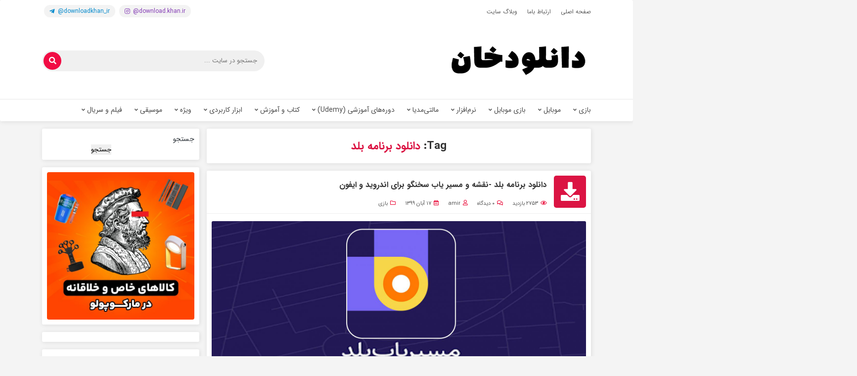

--- FILE ---
content_type: text/html; charset=UTF-8
request_url: https://downloadkhan.ir/tag/%D8%AF%D8%A7%D9%86%D9%84%D9%88%D8%AF-%D8%A8%D8%B1%D9%86%D8%A7%D9%85%D9%87-%D8%A8%D9%84%D8%AF/
body_size: 17092
content:
<!DOCTYPE html>
<html lang="fa" dir="rtl">
<head>
    <meta charset="UTF-8">
    <meta name="viewport" content="width=device-width, initial-scale=1.0">
    <meta name="_nonce" content="b9243c8f97">
    <meta name='robots' content='index, follow, max-image-preview:large, max-snippet:-1, max-video-preview:-1' />

	<!-- This site is optimized with the Yoast SEO Premium plugin v25.3.1 (Yoast SEO v25.3.1) - https://yoast.com/wordpress/plugins/seo/ -->
	<title>دانلود برنامه بلد | دانلودخان|مرجع دانلود</title>
	<link rel="canonical" href="https://downloadkhan.ir/tag/دانلود-برنامه-بلد/" />
	<meta property="og:locale" content="fa_IR" />
	<meta property="og:type" content="article" />
	<meta property="og:title" content="بایگانی‌های دانلود برنامه بلد" />
	<meta property="og:url" content="https://downloadkhan.ir/tag/دانلود-برنامه-بلد/" />
	<meta property="og:site_name" content="دانلودخان|مرجع دانلود" />
	<meta name="twitter:card" content="summary_large_image" />
	<script type="application/ld+json" class="yoast-schema-graph">{"@context":"https://schema.org","@graph":[{"@type":"CollectionPage","@id":"https://downloadkhan.ir/tag/%d8%af%d8%a7%d9%86%d9%84%d9%88%d8%af-%d8%a8%d8%b1%d9%86%d8%a7%d9%85%d9%87-%d8%a8%d9%84%d8%af/","url":"https://downloadkhan.ir/tag/%d8%af%d8%a7%d9%86%d9%84%d9%88%d8%af-%d8%a8%d8%b1%d9%86%d8%a7%d9%85%d9%87-%d8%a8%d9%84%d8%af/","name":"دانلود برنامه بلد | دانلودخان|مرجع دانلود","isPartOf":{"@id":"https://downloadkhan.ir/#website"},"primaryImageOfPage":{"@id":"https://downloadkhan.ir/tag/%d8%af%d8%a7%d9%86%d9%84%d9%88%d8%af-%d8%a8%d8%b1%d9%86%d8%a7%d9%85%d9%87-%d8%a8%d9%84%d8%af/#primaryimage"},"image":{"@id":"https://downloadkhan.ir/tag/%d8%af%d8%a7%d9%86%d9%84%d9%88%d8%af-%d8%a8%d8%b1%d9%86%d8%a7%d9%85%d9%87-%d8%a8%d9%84%d8%af/#primaryimage"},"thumbnailUrl":"https://downloadkhan.ir/wp-content/uploads/2020/11/balad.jpg","breadcrumb":{"@id":"https://downloadkhan.ir/tag/%d8%af%d8%a7%d9%86%d9%84%d9%88%d8%af-%d8%a8%d8%b1%d9%86%d8%a7%d9%85%d9%87-%d8%a8%d9%84%d8%af/#breadcrumb"},"inLanguage":"fa-IR"},{"@type":"ImageObject","inLanguage":"fa-IR","@id":"https://downloadkhan.ir/tag/%d8%af%d8%a7%d9%86%d9%84%d9%88%d8%af-%d8%a8%d8%b1%d9%86%d8%a7%d9%85%d9%87-%d8%a8%d9%84%d8%af/#primaryimage","url":"https://downloadkhan.ir/wp-content/uploads/2020/11/balad.jpg","contentUrl":"https://downloadkhan.ir/wp-content/uploads/2020/11/balad.jpg","width":2000,"height":1000},{"@type":"BreadcrumbList","@id":"https://downloadkhan.ir/tag/%d8%af%d8%a7%d9%86%d9%84%d9%88%d8%af-%d8%a8%d8%b1%d9%86%d8%a7%d9%85%d9%87-%d8%a8%d9%84%d8%af/#breadcrumb","itemListElement":[{"@type":"ListItem","position":1,"name":"Home","item":"https://downloadkhan.ir/"},{"@type":"ListItem","position":2,"name":"دانلود برنامه بلد"}]},{"@type":"WebSite","@id":"https://downloadkhan.ir/#website","url":"https://downloadkhan.ir/","name":"دانلودخان | مرجع دانلود نرم افزار، بازی، آموزش و ...","description":"مرجع دانلود نرم افزار، بازی، آموزش و ...","publisher":{"@id":"https://downloadkhan.ir/#organization"},"alternateName":"دانلودخان","potentialAction":[{"@type":"SearchAction","target":{"@type":"EntryPoint","urlTemplate":"https://downloadkhan.ir/?s={search_term_string}"},"query-input":{"@type":"PropertyValueSpecification","valueRequired":true,"valueName":"search_term_string"}}],"inLanguage":"fa-IR"},{"@type":"Organization","@id":"https://downloadkhan.ir/#organization","name":"دانلودخان | مرجع دانلود نرم افزار، بازی، آموزش و ...","alternateName":"دانلودخان","url":"https://downloadkhan.ir/","logo":{"@type":"ImageObject","inLanguage":"fa-IR","@id":"https://downloadkhan.ir/#/schema/logo/image/","url":"https://downloadkhan.ir/wp-content/uploads/2020/06/Downloadkhan.png","contentUrl":"https://downloadkhan.ir/wp-content/uploads/2020/06/Downloadkhan.png","width":500,"height":500,"caption":"دانلودخان | مرجع دانلود نرم افزار، بازی، آموزش و ..."},"image":{"@id":"https://downloadkhan.ir/#/schema/logo/image/"}}]}</script>
	<!-- / Yoast SEO Premium plugin. -->


<link rel="alternate" type="application/rss+xml" title="دانلودخان|مرجع دانلود &raquo; دانلود برنامه بلد خوراک برچسب" href="https://downloadkhan.ir/tag/%d8%af%d8%a7%d9%86%d9%84%d9%88%d8%af-%d8%a8%d8%b1%d9%86%d8%a7%d9%85%d9%87-%d8%a8%d9%84%d8%af/feed/" />
<style id='wp-img-auto-sizes-contain-inline-css' type='text/css'>
img:is([sizes=auto i],[sizes^="auto," i]){contain-intrinsic-size:3000px 1500px}
/*# sourceURL=wp-img-auto-sizes-contain-inline-css */
</style>
<style id='wp-emoji-styles-inline-css' type='text/css'>

	img.wp-smiley, img.emoji {
		display: inline !important;
		border: none !important;
		box-shadow: none !important;
		height: 1em !important;
		width: 1em !important;
		margin: 0 0.07em !important;
		vertical-align: -0.1em !important;
		background: none !important;
		padding: 0 !important;
	}
/*# sourceURL=wp-emoji-styles-inline-css */
</style>
<style id='wp-block-library-inline-css' type='text/css'>
:root{--wp-block-synced-color:#7a00df;--wp-block-synced-color--rgb:122,0,223;--wp-bound-block-color:var(--wp-block-synced-color);--wp-editor-canvas-background:#ddd;--wp-admin-theme-color:#007cba;--wp-admin-theme-color--rgb:0,124,186;--wp-admin-theme-color-darker-10:#006ba1;--wp-admin-theme-color-darker-10--rgb:0,107,160.5;--wp-admin-theme-color-darker-20:#005a87;--wp-admin-theme-color-darker-20--rgb:0,90,135;--wp-admin-border-width-focus:2px}@media (min-resolution:192dpi){:root{--wp-admin-border-width-focus:1.5px}}.wp-element-button{cursor:pointer}:root .has-very-light-gray-background-color{background-color:#eee}:root .has-very-dark-gray-background-color{background-color:#313131}:root .has-very-light-gray-color{color:#eee}:root .has-very-dark-gray-color{color:#313131}:root .has-vivid-green-cyan-to-vivid-cyan-blue-gradient-background{background:linear-gradient(135deg,#00d084,#0693e3)}:root .has-purple-crush-gradient-background{background:linear-gradient(135deg,#34e2e4,#4721fb 50%,#ab1dfe)}:root .has-hazy-dawn-gradient-background{background:linear-gradient(135deg,#faaca8,#dad0ec)}:root .has-subdued-olive-gradient-background{background:linear-gradient(135deg,#fafae1,#67a671)}:root .has-atomic-cream-gradient-background{background:linear-gradient(135deg,#fdd79a,#004a59)}:root .has-nightshade-gradient-background{background:linear-gradient(135deg,#330968,#31cdcf)}:root .has-midnight-gradient-background{background:linear-gradient(135deg,#020381,#2874fc)}:root{--wp--preset--font-size--normal:16px;--wp--preset--font-size--huge:42px}.has-regular-font-size{font-size:1em}.has-larger-font-size{font-size:2.625em}.has-normal-font-size{font-size:var(--wp--preset--font-size--normal)}.has-huge-font-size{font-size:var(--wp--preset--font-size--huge)}.has-text-align-center{text-align:center}.has-text-align-left{text-align:left}.has-text-align-right{text-align:right}.has-fit-text{white-space:nowrap!important}#end-resizable-editor-section{display:none}.aligncenter{clear:both}.items-justified-left{justify-content:flex-start}.items-justified-center{justify-content:center}.items-justified-right{justify-content:flex-end}.items-justified-space-between{justify-content:space-between}.screen-reader-text{border:0;clip-path:inset(50%);height:1px;margin:-1px;overflow:hidden;padding:0;position:absolute;width:1px;word-wrap:normal!important}.screen-reader-text:focus{background-color:#ddd;clip-path:none;color:#444;display:block;font-size:1em;height:auto;left:5px;line-height:normal;padding:15px 23px 14px;text-decoration:none;top:5px;width:auto;z-index:100000}html :where(.has-border-color){border-style:solid}html :where([style*=border-top-color]){border-top-style:solid}html :where([style*=border-right-color]){border-right-style:solid}html :where([style*=border-bottom-color]){border-bottom-style:solid}html :where([style*=border-left-color]){border-left-style:solid}html :where([style*=border-width]){border-style:solid}html :where([style*=border-top-width]){border-top-style:solid}html :where([style*=border-right-width]){border-right-style:solid}html :where([style*=border-bottom-width]){border-bottom-style:solid}html :where([style*=border-left-width]){border-left-style:solid}html :where(img[class*=wp-image-]){height:auto;max-width:100%}:where(figure){margin:0 0 1em}html :where(.is-position-sticky){--wp-admin--admin-bar--position-offset:var(--wp-admin--admin-bar--height,0px)}@media screen and (max-width:600px){html :where(.is-position-sticky){--wp-admin--admin-bar--position-offset:0px}}

/*# sourceURL=wp-block-library-inline-css */
</style><style id='wp-block-search-inline-css' type='text/css'>
.wp-block-search__button{margin-right:10px;word-break:normal}.wp-block-search__button.has-icon{line-height:0}.wp-block-search__button svg{height:1.25em;min-height:24px;min-width:24px;width:1.25em;fill:currentColor;vertical-align:text-bottom}:where(.wp-block-search__button){border:1px solid #ccc;padding:6px 10px}.wp-block-search__inside-wrapper{display:flex;flex:auto;flex-wrap:nowrap;max-width:100%}.wp-block-search__label{width:100%}.wp-block-search.wp-block-search__button-only .wp-block-search__button{box-sizing:border-box;display:flex;flex-shrink:0;justify-content:center;margin-right:0;max-width:100%}.wp-block-search.wp-block-search__button-only .wp-block-search__inside-wrapper{min-width:0!important;transition-property:width}.wp-block-search.wp-block-search__button-only .wp-block-search__input{flex-basis:100%;transition-duration:.3s}.wp-block-search.wp-block-search__button-only.wp-block-search__searchfield-hidden,.wp-block-search.wp-block-search__button-only.wp-block-search__searchfield-hidden .wp-block-search__inside-wrapper{overflow:hidden}.wp-block-search.wp-block-search__button-only.wp-block-search__searchfield-hidden .wp-block-search__input{border-left-width:0!important;border-right-width:0!important;flex-basis:0;flex-grow:0;margin:0;min-width:0!important;padding-left:0!important;padding-right:0!important;width:0!important}:where(.wp-block-search__input){appearance:none;border:1px solid #949494;flex-grow:1;font-family:inherit;font-size:inherit;font-style:inherit;font-weight:inherit;letter-spacing:inherit;line-height:inherit;margin-left:0;margin-right:0;min-width:3rem;padding:8px;text-decoration:unset!important;text-transform:inherit}:where(.wp-block-search__button-inside .wp-block-search__inside-wrapper){background-color:#fff;border:1px solid #949494;box-sizing:border-box;padding:4px}:where(.wp-block-search__button-inside .wp-block-search__inside-wrapper) .wp-block-search__input{border:none;border-radius:0;padding:0 4px}:where(.wp-block-search__button-inside .wp-block-search__inside-wrapper) .wp-block-search__input:focus{outline:none}:where(.wp-block-search__button-inside .wp-block-search__inside-wrapper) :where(.wp-block-search__button){padding:4px 8px}.wp-block-search.aligncenter .wp-block-search__inside-wrapper{margin:auto}.wp-block[data-align=right] .wp-block-search.wp-block-search__button-only .wp-block-search__inside-wrapper{float:left}
/*# sourceURL=https://downloadkhan.ir/wp-includes/blocks/search/style.min.css */
</style>
<style id='wp-block-paragraph-inline-css' type='text/css'>
.is-small-text{font-size:.875em}.is-regular-text{font-size:1em}.is-large-text{font-size:2.25em}.is-larger-text{font-size:3em}.has-drop-cap:not(:focus):first-letter{float:right;font-size:8.4em;font-style:normal;font-weight:100;line-height:.68;margin:.05em 0 0 .1em;text-transform:uppercase}body.rtl .has-drop-cap:not(:focus):first-letter{float:none;margin-right:.1em}p.has-drop-cap.has-background{overflow:hidden}:root :where(p.has-background){padding:1.25em 2.375em}:where(p.has-text-color:not(.has-link-color)) a{color:inherit}p.has-text-align-left[style*="writing-mode:vertical-lr"],p.has-text-align-right[style*="writing-mode:vertical-rl"]{rotate:180deg}
/*# sourceURL=https://downloadkhan.ir/wp-includes/blocks/paragraph/style.min.css */
</style>
<style id='global-styles-inline-css' type='text/css'>
:root{--wp--preset--aspect-ratio--square: 1;--wp--preset--aspect-ratio--4-3: 4/3;--wp--preset--aspect-ratio--3-4: 3/4;--wp--preset--aspect-ratio--3-2: 3/2;--wp--preset--aspect-ratio--2-3: 2/3;--wp--preset--aspect-ratio--16-9: 16/9;--wp--preset--aspect-ratio--9-16: 9/16;--wp--preset--color--black: #000000;--wp--preset--color--cyan-bluish-gray: #abb8c3;--wp--preset--color--white: #ffffff;--wp--preset--color--pale-pink: #f78da7;--wp--preset--color--vivid-red: #cf2e2e;--wp--preset--color--luminous-vivid-orange: #ff6900;--wp--preset--color--luminous-vivid-amber: #fcb900;--wp--preset--color--light-green-cyan: #7bdcb5;--wp--preset--color--vivid-green-cyan: #00d084;--wp--preset--color--pale-cyan-blue: #8ed1fc;--wp--preset--color--vivid-cyan-blue: #0693e3;--wp--preset--color--vivid-purple: #9b51e0;--wp--preset--gradient--vivid-cyan-blue-to-vivid-purple: linear-gradient(135deg,rgb(6,147,227) 0%,rgb(155,81,224) 100%);--wp--preset--gradient--light-green-cyan-to-vivid-green-cyan: linear-gradient(135deg,rgb(122,220,180) 0%,rgb(0,208,130) 100%);--wp--preset--gradient--luminous-vivid-amber-to-luminous-vivid-orange: linear-gradient(135deg,rgb(252,185,0) 0%,rgb(255,105,0) 100%);--wp--preset--gradient--luminous-vivid-orange-to-vivid-red: linear-gradient(135deg,rgb(255,105,0) 0%,rgb(207,46,46) 100%);--wp--preset--gradient--very-light-gray-to-cyan-bluish-gray: linear-gradient(135deg,rgb(238,238,238) 0%,rgb(169,184,195) 100%);--wp--preset--gradient--cool-to-warm-spectrum: linear-gradient(135deg,rgb(74,234,220) 0%,rgb(151,120,209) 20%,rgb(207,42,186) 40%,rgb(238,44,130) 60%,rgb(251,105,98) 80%,rgb(254,248,76) 100%);--wp--preset--gradient--blush-light-purple: linear-gradient(135deg,rgb(255,206,236) 0%,rgb(152,150,240) 100%);--wp--preset--gradient--blush-bordeaux: linear-gradient(135deg,rgb(254,205,165) 0%,rgb(254,45,45) 50%,rgb(107,0,62) 100%);--wp--preset--gradient--luminous-dusk: linear-gradient(135deg,rgb(255,203,112) 0%,rgb(199,81,192) 50%,rgb(65,88,208) 100%);--wp--preset--gradient--pale-ocean: linear-gradient(135deg,rgb(255,245,203) 0%,rgb(182,227,212) 50%,rgb(51,167,181) 100%);--wp--preset--gradient--electric-grass: linear-gradient(135deg,rgb(202,248,128) 0%,rgb(113,206,126) 100%);--wp--preset--gradient--midnight: linear-gradient(135deg,rgb(2,3,129) 0%,rgb(40,116,252) 100%);--wp--preset--font-size--small: 13px;--wp--preset--font-size--medium: 20px;--wp--preset--font-size--large: 36px;--wp--preset--font-size--x-large: 42px;--wp--preset--spacing--20: 0.44rem;--wp--preset--spacing--30: 0.67rem;--wp--preset--spacing--40: 1rem;--wp--preset--spacing--50: 1.5rem;--wp--preset--spacing--60: 2.25rem;--wp--preset--spacing--70: 3.38rem;--wp--preset--spacing--80: 5.06rem;--wp--preset--shadow--natural: 6px 6px 9px rgba(0, 0, 0, 0.2);--wp--preset--shadow--deep: 12px 12px 50px rgba(0, 0, 0, 0.4);--wp--preset--shadow--sharp: 6px 6px 0px rgba(0, 0, 0, 0.2);--wp--preset--shadow--outlined: 6px 6px 0px -3px rgb(255, 255, 255), 6px 6px rgb(0, 0, 0);--wp--preset--shadow--crisp: 6px 6px 0px rgb(0, 0, 0);}:where(.is-layout-flex){gap: 0.5em;}:where(.is-layout-grid){gap: 0.5em;}body .is-layout-flex{display: flex;}.is-layout-flex{flex-wrap: wrap;align-items: center;}.is-layout-flex > :is(*, div){margin: 0;}body .is-layout-grid{display: grid;}.is-layout-grid > :is(*, div){margin: 0;}:where(.wp-block-columns.is-layout-flex){gap: 2em;}:where(.wp-block-columns.is-layout-grid){gap: 2em;}:where(.wp-block-post-template.is-layout-flex){gap: 1.25em;}:where(.wp-block-post-template.is-layout-grid){gap: 1.25em;}.has-black-color{color: var(--wp--preset--color--black) !important;}.has-cyan-bluish-gray-color{color: var(--wp--preset--color--cyan-bluish-gray) !important;}.has-white-color{color: var(--wp--preset--color--white) !important;}.has-pale-pink-color{color: var(--wp--preset--color--pale-pink) !important;}.has-vivid-red-color{color: var(--wp--preset--color--vivid-red) !important;}.has-luminous-vivid-orange-color{color: var(--wp--preset--color--luminous-vivid-orange) !important;}.has-luminous-vivid-amber-color{color: var(--wp--preset--color--luminous-vivid-amber) !important;}.has-light-green-cyan-color{color: var(--wp--preset--color--light-green-cyan) !important;}.has-vivid-green-cyan-color{color: var(--wp--preset--color--vivid-green-cyan) !important;}.has-pale-cyan-blue-color{color: var(--wp--preset--color--pale-cyan-blue) !important;}.has-vivid-cyan-blue-color{color: var(--wp--preset--color--vivid-cyan-blue) !important;}.has-vivid-purple-color{color: var(--wp--preset--color--vivid-purple) !important;}.has-black-background-color{background-color: var(--wp--preset--color--black) !important;}.has-cyan-bluish-gray-background-color{background-color: var(--wp--preset--color--cyan-bluish-gray) !important;}.has-white-background-color{background-color: var(--wp--preset--color--white) !important;}.has-pale-pink-background-color{background-color: var(--wp--preset--color--pale-pink) !important;}.has-vivid-red-background-color{background-color: var(--wp--preset--color--vivid-red) !important;}.has-luminous-vivid-orange-background-color{background-color: var(--wp--preset--color--luminous-vivid-orange) !important;}.has-luminous-vivid-amber-background-color{background-color: var(--wp--preset--color--luminous-vivid-amber) !important;}.has-light-green-cyan-background-color{background-color: var(--wp--preset--color--light-green-cyan) !important;}.has-vivid-green-cyan-background-color{background-color: var(--wp--preset--color--vivid-green-cyan) !important;}.has-pale-cyan-blue-background-color{background-color: var(--wp--preset--color--pale-cyan-blue) !important;}.has-vivid-cyan-blue-background-color{background-color: var(--wp--preset--color--vivid-cyan-blue) !important;}.has-vivid-purple-background-color{background-color: var(--wp--preset--color--vivid-purple) !important;}.has-black-border-color{border-color: var(--wp--preset--color--black) !important;}.has-cyan-bluish-gray-border-color{border-color: var(--wp--preset--color--cyan-bluish-gray) !important;}.has-white-border-color{border-color: var(--wp--preset--color--white) !important;}.has-pale-pink-border-color{border-color: var(--wp--preset--color--pale-pink) !important;}.has-vivid-red-border-color{border-color: var(--wp--preset--color--vivid-red) !important;}.has-luminous-vivid-orange-border-color{border-color: var(--wp--preset--color--luminous-vivid-orange) !important;}.has-luminous-vivid-amber-border-color{border-color: var(--wp--preset--color--luminous-vivid-amber) !important;}.has-light-green-cyan-border-color{border-color: var(--wp--preset--color--light-green-cyan) !important;}.has-vivid-green-cyan-border-color{border-color: var(--wp--preset--color--vivid-green-cyan) !important;}.has-pale-cyan-blue-border-color{border-color: var(--wp--preset--color--pale-cyan-blue) !important;}.has-vivid-cyan-blue-border-color{border-color: var(--wp--preset--color--vivid-cyan-blue) !important;}.has-vivid-purple-border-color{border-color: var(--wp--preset--color--vivid-purple) !important;}.has-vivid-cyan-blue-to-vivid-purple-gradient-background{background: var(--wp--preset--gradient--vivid-cyan-blue-to-vivid-purple) !important;}.has-light-green-cyan-to-vivid-green-cyan-gradient-background{background: var(--wp--preset--gradient--light-green-cyan-to-vivid-green-cyan) !important;}.has-luminous-vivid-amber-to-luminous-vivid-orange-gradient-background{background: var(--wp--preset--gradient--luminous-vivid-amber-to-luminous-vivid-orange) !important;}.has-luminous-vivid-orange-to-vivid-red-gradient-background{background: var(--wp--preset--gradient--luminous-vivid-orange-to-vivid-red) !important;}.has-very-light-gray-to-cyan-bluish-gray-gradient-background{background: var(--wp--preset--gradient--very-light-gray-to-cyan-bluish-gray) !important;}.has-cool-to-warm-spectrum-gradient-background{background: var(--wp--preset--gradient--cool-to-warm-spectrum) !important;}.has-blush-light-purple-gradient-background{background: var(--wp--preset--gradient--blush-light-purple) !important;}.has-blush-bordeaux-gradient-background{background: var(--wp--preset--gradient--blush-bordeaux) !important;}.has-luminous-dusk-gradient-background{background: var(--wp--preset--gradient--luminous-dusk) !important;}.has-pale-ocean-gradient-background{background: var(--wp--preset--gradient--pale-ocean) !important;}.has-electric-grass-gradient-background{background: var(--wp--preset--gradient--electric-grass) !important;}.has-midnight-gradient-background{background: var(--wp--preset--gradient--midnight) !important;}.has-small-font-size{font-size: var(--wp--preset--font-size--small) !important;}.has-medium-font-size{font-size: var(--wp--preset--font-size--medium) !important;}.has-large-font-size{font-size: var(--wp--preset--font-size--large) !important;}.has-x-large-font-size{font-size: var(--wp--preset--font-size--x-large) !important;}
/*# sourceURL=global-styles-inline-css */
</style>

<style id='classic-theme-styles-inline-css' type='text/css'>
/*! This file is auto-generated */
.wp-block-button__link{color:#fff;background-color:#32373c;border-radius:9999px;box-shadow:none;text-decoration:none;padding:calc(.667em + 2px) calc(1.333em + 2px);font-size:1.125em}.wp-block-file__button{background:#32373c;color:#fff;text-decoration:none}
/*# sourceURL=/wp-includes/css/classic-themes.min.css */
</style>
<link rel='stylesheet' id='contact-form-7-css' href='https://downloadkhan.ir/wp-content/plugins/contact-form-7/includes/css/styles.css?ver=6.1.1' type='text/css' media='all' />
<link rel='stylesheet' id='contact-form-7-rtl-css' href='https://downloadkhan.ir/wp-content/plugins/contact-form-7/includes/css/styles-rtl.css?ver=6.1.1' type='text/css' media='all' />
<link rel='stylesheet' id='kk-star-ratings-css' href='https://downloadkhan.ir/wp-content/plugins/kk-star-ratings/src/core/public/css/kk-star-ratings.min.css?ver=5.4.10.2' type='text/css' media='all' />
<link rel='stylesheet' id='sh313_main_style-css' href='https://downloadkhan.ir/wp-content/themes/iran-plus/style.css?ver=6.9' type='text/css' media='all' />
<link rel='stylesheet' id='wpsh-style-css' href='https://downloadkhan.ir/wp-content/plugins/wp-shamsi/assets/css/wpsh_custom.css?ver=4.3.3' type='text/css' media='all' />
<link rel="stylesheet" type="text/css" href="https://downloadkhan.ir/wp-content/plugins/smart-slider-3/Public/SmartSlider3/Application/Frontend/Assets/dist/smartslider.min.css?ver=40b842f2" media="all">
<style data-related="n2-ss-2">div#n2-ss-2 .n2-ss-slider-1{display:grid;position:relative;}div#n2-ss-2 .n2-ss-slider-2{display:grid;position:relative;overflow:hidden;padding:0px 0px 0px 0px;border:0px solid RGBA(62,62,62,1);border-radius:0px;background-clip:padding-box;background-repeat:repeat;background-position:50% 50%;background-size:cover;background-attachment:scroll;z-index:1;}div#n2-ss-2:not(.n2-ss-loaded) .n2-ss-slider-2{background-image:none !important;}div#n2-ss-2 .n2-ss-slider-3{display:grid;grid-template-areas:'cover';position:relative;overflow:hidden;z-index:10;}div#n2-ss-2 .n2-ss-slider-3 > *{grid-area:cover;}div#n2-ss-2 .n2-ss-slide-backgrounds,div#n2-ss-2 .n2-ss-slider-3 > .n2-ss-divider{position:relative;}div#n2-ss-2 .n2-ss-slide-backgrounds{z-index:10;}div#n2-ss-2 .n2-ss-slide-backgrounds > *{overflow:hidden;}div#n2-ss-2 .n2-ss-slide-background{transform:translateX(-100000px);}div#n2-ss-2 .n2-ss-slider-4{place-self:center;position:relative;width:100%;height:100%;z-index:20;display:grid;grid-template-areas:'slide';}div#n2-ss-2 .n2-ss-slider-4 > *{grid-area:slide;}div#n2-ss-2.n2-ss-full-page--constrain-ratio .n2-ss-slider-4{height:auto;}div#n2-ss-2 .n2-ss-slide{display:grid;place-items:center;grid-auto-columns:100%;position:relative;z-index:20;-webkit-backface-visibility:hidden;transform:translateX(-100000px);}div#n2-ss-2 .n2-ss-slide{perspective:1500px;}div#n2-ss-2 .n2-ss-slide-active{z-index:21;}.n2-ss-background-animation{position:absolute;top:0;left:0;width:100%;height:100%;z-index:3;}div#n2-ss-2 .n-uc-VLdRCaTZLKoh{padding:10px 10px 10px 10px}div#n2-ss-2 .n-uc-Z2O1fWSATlcg-inner{padding:10px 10px 10px 10px;justify-content:center}div#n2-ss-2 .n-uc-Z2O1fWSATlcg{align-self:center;}div#n2-ss-2 .n-uc-CQEVg2V8kPPZ{padding:10px 10px 10px 10px}div#n2-ss-2 .n-uc-IIEO93Rx71Tk-inner{padding:10px 10px 10px 10px;justify-content:center}div#n2-ss-2 .n-uc-IIEO93Rx71Tk{align-self:center;}@media (min-width: 1200px){div#n2-ss-2 [data-hide-desktopportrait="1"]{display: none !important;}}@media (orientation: landscape) and (max-width: 1199px) and (min-width: 901px),(orientation: portrait) and (max-width: 1199px) and (min-width: 701px){div#n2-ss-2 [data-hide-tabletportrait="1"]{display: none !important;}}@media (orientation: landscape) and (max-width: 900px),(orientation: portrait) and (max-width: 700px){div#n2-ss-2 [data-hide-mobileportrait="1"]{display: none !important;}}</style>
<script>(function(){this._N2=this._N2||{_r:[],_d:[],r:function(){this._r.push(arguments)},d:function(){this._d.push(arguments)}}}).call(window);</script><script src="https://downloadkhan.ir/wp-content/plugins/smart-slider-3/Public/SmartSlider3/Application/Frontend/Assets/dist/n2.min.js?ver=40b842f2" defer async></script>
<script src="https://downloadkhan.ir/wp-content/plugins/smart-slider-3/Public/SmartSlider3/Application/Frontend/Assets/dist/smartslider-frontend.min.js?ver=40b842f2" defer async></script>
<script src="https://downloadkhan.ir/wp-content/plugins/smart-slider-3/Public/SmartSlider3/Slider/SliderType/Simple/Assets/dist/ss-simple.min.js?ver=40b842f2" defer async></script>
<script>_N2.r('documentReady',function(){_N2.r(["documentReady","smartslider-frontend","ss-simple"],function(){new _N2.SmartSliderSimple('n2-ss-2',{"admin":false,"background.video.mobile":1,"loadingTime":2000,"alias":{"id":0,"smoothScroll":0,"slideSwitch":0,"scroll":1},"align":"normal","isDelayed":0,"responsive":{"mediaQueries":{"all":false,"desktopportrait":["(min-width: 1200px)"],"tabletportrait":["(orientation: landscape) and (max-width: 1199px) and (min-width: 901px)","(orientation: portrait) and (max-width: 1199px) and (min-width: 701px)"],"mobileportrait":["(orientation: landscape) and (max-width: 900px)","(orientation: portrait) and (max-width: 700px)"]},"base":{"slideOuterWidth":500,"slideOuterHeight":500,"sliderWidth":500,"sliderHeight":500,"slideWidth":500,"slideHeight":500},"hideOn":{"desktopLandscape":false,"desktopPortrait":false,"tabletLandscape":false,"tabletPortrait":false,"mobileLandscape":false,"mobilePortrait":false},"onResizeEnabled":true,"type":"fullwidth","sliderHeightBasedOn":"real","focusUser":1,"focusEdge":"auto","breakpoints":[{"device":"tabletPortrait","type":"max-screen-width","portraitWidth":1199,"landscapeWidth":1199},{"device":"mobilePortrait","type":"max-screen-width","portraitWidth":700,"landscapeWidth":900}],"enabledDevices":{"desktopLandscape":0,"desktopPortrait":1,"tabletLandscape":0,"tabletPortrait":1,"mobileLandscape":0,"mobilePortrait":1},"sizes":{"desktopPortrait":{"width":500,"height":500,"max":3000,"min":500},"tabletPortrait":{"width":500,"height":500,"customHeight":false,"max":1199,"min":500},"mobilePortrait":{"width":320,"height":320,"customHeight":false,"max":900,"min":320}},"overflowHiddenPage":0,"focus":{"offsetTop":"#wpadminbar","offsetBottom":""}},"controls":{"mousewheel":0,"touch":"horizontal","keyboard":1,"blockCarouselInteraction":1},"playWhenVisible":1,"playWhenVisibleAt":0.5,"lazyLoad":0,"lazyLoadNeighbor":0,"blockrightclick":0,"maintainSession":0,"autoplay":{"enabled":1,"start":1,"duration":5000,"autoplayLoop":1,"allowReStart":0,"pause":{"click":1,"mouse":"0","mediaStarted":1},"resume":{"click":0,"mouse":"0","mediaEnded":1,"slidechanged":0},"interval":1,"intervalModifier":"loop","intervalSlide":"current"},"perspective":1500,"layerMode":{"playOnce":0,"playFirstLayer":1,"mode":"skippable","inAnimation":"mainInEnd"},"bgAnimations":0,"mainanimation":{"type":"horizontal","duration":800,"delay":0,"ease":"easeOutQuad","shiftedBackgroundAnimation":0},"carousel":1,"initCallbacks":function(){}})})});</script><script type="text/javascript" src="https://downloadkhan.ir/wp-content/themes/iran-plus/js/jquery.js?ver=6.9" id="jquery-js"></script>
<link rel="https://api.w.org/" href="https://downloadkhan.ir/wp-json/" /><link rel="alternate" title="JSON" type="application/json" href="https://downloadkhan.ir/wp-json/wp/v2/tags/1799" /><link rel="EditURI" type="application/rsd+xml" title="RSD" href="https://downloadkhan.ir/xmlrpc.php?rsd" />
<meta name="generator" content="WordPress 6.9" />
<link rel="icon" href="https://downloadkhan.ir/wp-content/uploads/2020/06/cropped-Downloadkhan-32x32.png" sizes="32x32" />
<link rel="icon" href="https://downloadkhan.ir/wp-content/uploads/2020/06/cropped-Downloadkhan-192x192.png" sizes="192x192" />
<link rel="apple-touch-icon" href="https://downloadkhan.ir/wp-content/uploads/2020/06/cropped-Downloadkhan-180x180.png" />
<meta name="msapplication-TileImage" content="https://downloadkhan.ir/wp-content/uploads/2020/06/cropped-Downloadkhan-270x270.png" />
		<style type="text/css" id="wp-custom-css">
			.yn-heading{
	font-size: 9px ;
}
#yn-article-display-22353 .yn-item_image_wrapper{
	position:inherit !important;
}

/* MARCO ADS */
.n2-ss-slide.n2-ow.n2-ss-slide-3 div, .n2-ss-slide.n2-ow.n2-ss-slide-4 div {
    padding: 0 !important;
    border-radius: 4px !important;
}
.wpcf7-text{
	border: 1px solid;
}
.wpcf7-textarea{
	border: 1px solid;
}		</style>
			<script type="text/javascript">
    (function(){
    var now = new Date();
    var head = document.getElementsByTagName('head')[0];
    var script = document.createElement('script');
    script.async = true;
    var script_address = 'https://cdn.yektanet.com/js/downloadkhan.ir/native-downloadkhan.ir-17058.js';
    script.src = script_address + '?v=' + now.getFullYear().toString() + '0' + now.getMonth() + '0' + now.getDate() + '0' + now.getHours();
    head.appendChild(script);
    })();
</script>
	
	<script>var s=document.createElement("script");s.src="https://van.najva.com/static/js/main-script.js";s.defer=!0;s.id="najva-mini-script";s.setAttribute("data-najva-id","1c6f0878-13ab-421f-9d95-e33b703351e9");document.head.appendChild(s);</script>

	<!-- Yandex.Metrika counter -->
<script type="text/javascript" >
   (function(m,e,t,r,i,k,a){m[i]=m[i]||function(){(m[i].a=m[i].a||[]).push(arguments)};
   m[i].l=1*new Date();k=e.createElement(t),a=e.getElementsByTagName(t)[0],k.async=1,k.src=r,a.parentNode.insertBefore(k,a)})
   (window, document, "script", "https://mc.yandex.ru/metrika/tag.js", "ym");

   ym(89381798, "init", {
        clickmap:true,
        trackLinks:true,
        accurateTrackBounce:true,
        webvisor:true
   });
</script>
<noscript><div><img src="https://mc.yandex.ru/watch/89381798" style="position:absolute; left:-9999px;" alt="" /></div></noscript>
<!-- /Yandex.Metrika counter -->
	
<script type="text/javascript">
    (function(c,l,a,r,i,t,y){
        c[a]=c[a]||function(){(c[a].q=c[a].q||[]).push(arguments)};
        t=l.createElement(r);t.async=1;t.src="https://www.clarity.ms/tag/"+i;
        y=l.getElementsByTagName(r)[0];y.parentNode.insertBefore(t,y);
    })(window, document, "clarity", "script", "7t6p7na8se");
</script>	
	
<!-- Google tag (gtag.js) -->
<script async src="https://www.googletagmanager.com/gtag/js?id=G-GXD0WDBD2C"></script>
<script>
  window.dataLayer = window.dataLayer || [];
  function gtag(){dataLayer.push(arguments);}
  gtag('js', new Date());

  gtag('config', 'G-GXD0WDBD2C');
</script>

	        <link rel="manifest" href="/manifest.json">
      <!-- Najva Push Notification -->
        <script type="text/javascript">
            (function(){
                var now = new Date();
                var version = now.getFullYear().toString() + "0" + now.getMonth() + "0" + now.getDate() +
                    "0" + now.getHours();
                var head = document.getElementsByTagName("head")[0];
                var link = document.createElement("link");
                link.rel = "stylesheet";
                link.href = "https://app.najva.com/static/css/local-messaging.css" + "?v=" + version;
                head.appendChild(link);
                var script = document.createElement("script");
                script.type = "text/javascript";
                script.async = true;
                script.src = "https://app.najva.com/static/js/scripts/downloadkhan-website-24925-c209e18f-4e94-46c8-9c77-d117fc517640.js" + "?v=" + version;
                head.appendChild(script);
                })()
        </script>
        <!-- END NAJVA PUSH NOTIFICATION -->
	
	<!-- Google Tag Manager -->
<script>(function(w,d,s,l,i){w[l]=w[l]||[];w[l].push({'gtm.start':
new Date().getTime(),event:'gtm.js'});var f=d.getElementsByTagName(s)[0],
j=d.createElement(s),dl=l!='dataLayer'?'&l='+l:'';j.async=true;j.src=
'https://www.googletagmanager.com/gtm.js?id='+i+dl;f.parentNode.insertBefore(j,f);
})(window,document,'script','dataLayer','GTM-P7MQNXM');</script>
<!-- End Google Tag Manager -->
	
	<script>
            !function(e,t,n){e.yektanetAnalyticsObject=n,e[n]=e[n]||function(){e[n].q.push(arguments)},e[n].q=e[n].q||[];var a=t.getElementsByTagName("head")[0],r=new Date,c="https://cdn.yektanet.com/superscript/AvBCXOqQ/native-downloadkhan.ir-17058/yn_pub.js?v="+r.getFullYear().toString()+"0"+r.getMonth()+"0"+r.getDate()+"0"+r.getHours(),s=t.createElement("link");s.rel="preload",s.as="script",s.href=c,a.appendChild(s);var l=t.createElement("script");l.async=!0,l.src=c,a.appendChild(l)}(window,document,"yektanet");
        </script><script>
            !function(e,t,n){e.yektanetAnalyticsObject=n,e[n]=e[n]||function(){e[n].q.push(arguments)},e[n].q=e[n].q||[];var a=t.getElementsByTagName("head")[0],r=new Date,c="https://cdn.yektanet.com/superscript/AvBCXOqQ/native-downloadkhan.ir-17058/yn_pub.js?v="+r.getFullYear().toString()+"0"+r.getMonth()+"0"+r.getDate()+"0"+r.getHours(),s=t.createElement("link");s.rel="preload",s.as="script",s.href=c,a.appendChild(s);var l=t.createElement("script");l.async=!0,l.src=c,a.appendChild(l)}(window,document,"yektanet");
        </script>
	
	
</head>
<body data-rsssl=1>

<div id="all" data-ajax-url="https://downloadkhan.ir/wp-admin/admin-ajax.php" data-ajax-views="">


<header id="header"><header id="header__inner" class="box">
<div id="top_header">
    <div id="top_header__inner" class="container">

        <div id="top_header__navbar">
            <div id="top_header__navbar_inner" class="menu-%d9%81%d9%87%d8%b1%d8%b3%d8%aa-%d9%85%d8%b7%d8%a7%d9%84%d8%a8-container"><ul id="menu-%d9%81%d9%87%d8%b1%d8%b3%d8%aa-%d9%85%d8%b7%d8%a7%d9%84%d8%a8" class="menu"><li id="menu-item-750" class="menu-item menu-item-type-custom menu-item-object-custom menu-item-home menu-item-750"><a href="https://downloadkhan.ir">صفحه اصلی</a></li>
<li id="menu-item-600" class="menu-item menu-item-type-post_type menu-item-object-page menu-item-600"><a href="https://downloadkhan.ir/%d8%a7%d8%b1%d8%aa%d8%a8%d8%a7%d8%b7-%d8%a8%d8%a7%d9%85%d8%a7/">ارتباط باما</a></li>
<li id="menu-item-759" class="menu-item menu-item-type-custom menu-item-object-custom menu-item-759"><a href="http://blog.downloadkhan.ir">وبلاگ سایت</a></li>
</ul></div>        </div>

        <div id="top_header__social_networks">
            
                        <a class="instagram_social_network" href="https://instagram.com/download.khan.ir" target="_blank">
                <i class="fab fa-instagram"></i>
                <strong>@download.khan.ir</strong>
            </a>
            
                        <a class="telegram_social_network" href="https://t.me/downloadkhan_ir" target="_blank">
                <i class="fab fa-telegram-plane"></i>
                <strong>@downloadkhan_ir</strong>
            </a>
            
        </div>

    </div>
</div>

<div id="middle_header">
    <div id="middle_header__inner" class="container">

        <div id="middle_header__logo">
            <a href="https://downloadkhan.ir">
                                    <figure><img src="https://downloadkhan.ir/wp-content/uploads/2022/06/downloadkhan-logo.webp" alt="دانلودخان|مرجع دانلود"></figure>
                            </a>
        </div>

        <div id="middle_header__search_box">
            <form action="https://downloadkhan.ir" method="GET" class="irpl_block__search_box_form">
                <input type="text" name="s" placeholder="جستجو در سایت ..." autocomplete="off" class="text_field">
                <button class="btn_field"><i class="fa fa-search"></i></button>
            </form>
        </div>

    </div>
</div>
<div id="bottom_header">
    <div class="irpl_block__advanced_navbar container">

        <div class="irpl_block__advanced_navbar__show_navbar_btn">
            <div class="irpl_block__advanced_navbar__show_navbar_btn__inner">
                <i class="fa fa-bars"></i>
            </div>
        </div>

        <div class="bottom_navbar_container__responsive">
            <div class="bottom_navbar_container"><ul id="menu-%d9%81%d9%87%d8%b1%d8%b3%d8%aa-%d8%a7%d8%b5%d9%84%db%8c" class="menu"><li id="menu-item-5764" class="menu-item menu-item-type-taxonomy menu-item-object-category menu-item-has-children menu-item-5764 menu-item-main-navbar-normal"><a href="https://downloadkhan.ir/category/game/">بازی</a><i class="fa fa-angle-down has_children_icon"></i>
<ul class="sub-menu">
	<li id="menu-item-5765" class="menu-item menu-item-type-taxonomy menu-item-object-category menu-item-has-children menu-item-5765"><a href="https://downloadkhan.ir/category/game/computer-game-pc/">بازی کامپیوتر (PC)</a><i class="fa fa-angle-down has_children_icon"></i>
	<ul class="sub-menu">
		<li id="menu-item-5766" class="menu-item menu-item-type-taxonomy menu-item-object-category menu-item-5766"><a href="https://downloadkhan.ir/category/game/computer-game-pc/strategy/">استراتژی</a><i class="fa fa-angle-down has_children_icon"></i></li>
		<li id="menu-item-5767" class="menu-item menu-item-type-taxonomy menu-item-object-category menu-item-5767"><a href="https://downloadkhan.ir/category/game/computer-game-pc/action/">اکشن</a><i class="fa fa-angle-down has_children_icon"></i></li>
		<li id="menu-item-5834" class="menu-item menu-item-type-taxonomy menu-item-object-category menu-item-5834"><a href="https://downloadkhan.ir/category/game/computer-game-pc/sports/">ورزشی</a><i class="fa fa-angle-down has_children_icon"></i></li>
		<li id="menu-item-5833" class="menu-item menu-item-type-taxonomy menu-item-object-category menu-item-5833"><a href="https://downloadkhan.ir/category/game/computer-game-pc/simulation/">شبیه‌سازی</a><i class="fa fa-angle-down has_children_icon"></i></li>
	</ul>
</li>
	<li id="menu-item-5768" class="menu-item menu-item-type-taxonomy menu-item-object-category menu-item-has-children menu-item-5768"><a href="https://downloadkhan.ir/category/game/console-game/">بازی کنسول</a><i class="fa fa-angle-down has_children_icon"></i>
	<ul class="sub-menu">
		<li id="menu-item-5770" class="menu-item menu-item-type-taxonomy menu-item-object-category menu-item-5770"><a href="https://downloadkhan.ir/category/game/console-game/ps4-ps5/">PS4 / PS5</a><i class="fa fa-angle-down has_children_icon"></i></li>
		<li id="menu-item-5771" class="menu-item menu-item-type-taxonomy menu-item-object-category menu-item-5771"><a href="https://downloadkhan.ir/category/game/console-game/xbox/">Xbox</a><i class="fa fa-angle-down has_children_icon"></i></li>
		<li id="menu-item-5769" class="menu-item menu-item-type-taxonomy menu-item-object-category menu-item-5769"><a href="https://downloadkhan.ir/category/game/console-game/nintendo/">Nintendo</a><i class="fa fa-angle-down has_children_icon"></i></li>
	</ul>
</li>
</ul>
</li>
<li id="menu-item-5824" class="menu-item menu-item-type-taxonomy menu-item-object-category menu-item-has-children menu-item-5824 menu-item-main-navbar-normal"><a href="https://downloadkhan.ir/category/mobile/">موبایل</a><i class="fa fa-angle-down has_children_icon"></i>
<ul class="sub-menu">
	<li id="menu-item-5825" class="menu-item menu-item-type-taxonomy menu-item-object-category menu-item-has-children menu-item-5825"><a href="https://downloadkhan.ir/category/mobile/android-software/">نرم‌افزار اندروید</a><i class="fa fa-angle-down has_children_icon"></i>
	<ul class="sub-menu">
		<li id="menu-item-5789" class="menu-item menu-item-type-taxonomy menu-item-object-category menu-item-5789"><a href="https://downloadkhan.ir/category/mobile/android-software/messengers/">پیام‌رسان‌ها</a><i class="fa fa-angle-down has_children_icon"></i></li>
		<li id="menu-item-5786" class="menu-item menu-item-type-taxonomy menu-item-object-category menu-item-5786"><a href="https://downloadkhan.ir/category/mobile/android-software/education-and-language/">آموزشی و زبان</a><i class="fa fa-angle-down has_children_icon"></i></li>
		<li id="menu-item-5787" class="menu-item menu-item-type-taxonomy menu-item-object-category menu-item-5787"><a href="https://downloadkhan.ir/category/mobile/android-software/practical-tools-mobile/">ابزارهای کاربردی</a><i class="fa fa-angle-down has_children_icon"></i></li>
		<li id="menu-item-5788" class="menu-item menu-item-type-taxonomy menu-item-object-category menu-item-5788"><a href="https://downloadkhan.ir/category/mobile/android-software/security-and-antivirus/">امنیتی و آنتی‌ویروس</a><i class="fa fa-angle-down has_children_icon"></i></li>
	</ul>
</li>
	<li id="menu-item-5793" class="menu-item menu-item-type-taxonomy menu-item-object-category menu-item-5793"><a href="https://downloadkhan.ir/category/mobile/android-games/">بازی‌های اندروید</a><i class="fa fa-angle-down has_children_icon"></i></li>
	<li id="menu-item-5792" class="menu-item menu-item-type-taxonomy menu-item-object-category menu-item-5792"><a href="https://downloadkhan.ir/category/mobile/ios-apps/">اپلیکیشن‌های iOS</a><i class="fa fa-angle-down has_children_icon"></i></li>
</ul>
</li>
<li id="menu-item-5772" class="menu-item menu-item-type-taxonomy menu-item-object-category menu-item-has-children menu-item-5772 menu-item-main-navbar-normal"><a href="https://downloadkhan.ir/category/game/mobile-game/">بازی موبایل</a><i class="fa fa-angle-down has_children_icon"></i>
<ul class="sub-menu">
	<li id="menu-item-5773" class="menu-item menu-item-type-taxonomy menu-item-object-category menu-item-5773"><a href="https://downloadkhan.ir/category/game/mobile-game/ios/">iOS</a><i class="fa fa-angle-down has_children_icon"></i></li>
	<li id="menu-item-5774" class="menu-item menu-item-type-taxonomy menu-item-object-category menu-item-5774"><a href="https://downloadkhan.ir/category/game/mobile-game/android/">اندروید</a><i class="fa fa-angle-down has_children_icon"></i></li>
</ul>
</li>
<li id="menu-item-5827" class="menu-item menu-item-type-taxonomy menu-item-object-category menu-item-has-children menu-item-5827 menu-item-main-navbar-normal"><a href="https://downloadkhan.ir/category/software/">نرم‌افزار</a><i class="fa fa-angle-down has_children_icon"></i>
<ul class="sub-menu">
	<li id="menu-item-5828" class="menu-item menu-item-type-taxonomy menu-item-object-category menu-item-has-children menu-item-5828"><a href="https://downloadkhan.ir/category/software/operating-systems/">سیستم عامل‌ها</a><i class="fa fa-angle-down has_children_icon"></i>
	<ul class="sub-menu">
		<li id="menu-item-5829" class="menu-item menu-item-type-taxonomy menu-item-object-category menu-item-5829"><a href="https://downloadkhan.ir/category/software/operating-systems/linux/">لینوکس</a><i class="fa fa-angle-down has_children_icon"></i></li>
		<li id="menu-item-5830" class="menu-item menu-item-type-taxonomy menu-item-object-category menu-item-5830"><a href="https://downloadkhan.ir/category/software/operating-systems/mac/">مک</a><i class="fa fa-angle-down has_children_icon"></i></li>
		<li id="menu-item-5831" class="menu-item menu-item-type-taxonomy menu-item-object-category menu-item-5831"><a href="https://downloadkhan.ir/category/software/operating-systems/windows/">ویندوز</a><i class="fa fa-angle-down has_children_icon"></i></li>
	</ul>
</li>
	<li id="menu-item-5791" class="menu-item menu-item-type-taxonomy menu-item-object-category menu-item-has-children menu-item-5791"><a href="https://downloadkhan.ir/category/software/specialized/">تخصصی</a><i class="fa fa-angle-down has_children_icon"></i>
	<ul class="sub-menu">
		<li id="menu-item-5836" class="menu-item menu-item-type-taxonomy menu-item-object-category menu-item-5836"><a href="https://downloadkhan.ir/category/software/specialized/engineering/">مهندسی</a><i class="fa fa-angle-down has_children_icon"></i></li>
		<li id="menu-item-5780" class="menu-item menu-item-type-taxonomy menu-item-object-category menu-item-5780"><a href="https://downloadkhan.ir/category/software/specialized/programming/">برنامه‌نویسی</a><i class="fa fa-angle-down has_children_icon"></i></li>
		<li id="menu-item-5837" class="menu-item menu-item-type-taxonomy menu-item-object-category menu-item-5837"><a href="https://downloadkhan.ir/category/courses-udemy/design-and-graphics/">طراحی و گرافیک</a><i class="fa fa-angle-down has_children_icon"></i></li>
		<li id="menu-item-5779" class="menu-item menu-item-type-taxonomy menu-item-object-category menu-item-5779"><a href="https://downloadkhan.ir/category/software/specialized/office-and-office-tools/">آفیس و ابزارهای اداری</a><i class="fa fa-angle-down has_children_icon"></i></li>
	</ul>
</li>
</ul>
</li>
<li id="menu-item-5820" class="menu-item menu-item-type-taxonomy menu-item-object-category menu-item-has-children menu-item-5820 menu-item-main-navbar-normal"><a href="https://downloadkhan.ir/category/multimedia/">مالتی‌مدیا</a><i class="fa fa-angle-down has_children_icon"></i>
<ul class="sub-menu">
	<li id="menu-item-5807" class="menu-item menu-item-type-taxonomy menu-item-object-category menu-item-5807"><a href="https://downloadkhan.ir/category/multimedia/players/">پخش‌کننده‌ها (Player)</a><i class="fa fa-angle-down has_children_icon"></i></li>
	<li id="menu-item-5821" class="menu-item menu-item-type-taxonomy menu-item-object-category menu-item-5821"><a href="https://downloadkhan.ir/category/multimedia/codecs-and-plugins/">کدک‌ها و پلاگین‌ها</a><i class="fa fa-angle-down has_children_icon"></i></li>
	<li id="menu-item-5822" class="menu-item menu-item-type-taxonomy menu-item-object-category menu-item-5822"><a href="https://downloadkhan.ir/category/multimedia/converters/">مبدل‌ها (Converter)</a><i class="fa fa-angle-down has_children_icon"></i></li>
	<li id="menu-item-5823" class="menu-item menu-item-type-taxonomy menu-item-object-category menu-item-5823"><a href="https://downloadkhan.ir/category/multimedia/audio-and-video-editor/">ویرایشگر صدا و تصویر</a><i class="fa fa-angle-down has_children_icon"></i></li>
</ul>
</li>
<li id="menu-item-5775" class="menu-item menu-item-type-taxonomy menu-item-object-category menu-item-has-children menu-item-5775 menu-item-main-navbar-normal"><a href="https://downloadkhan.ir/category/courses-udemy/">دوره‌های آموزشی (Udemy)</a><i class="fa fa-angle-down has_children_icon"></i>
<ul class="sub-menu">
	<li id="menu-item-5776" class="menu-item menu-item-type-taxonomy menu-item-object-category menu-item-5776"><a href="https://downloadkhan.ir/category/courses-udemy/marketing-and-business/">بازاریابی و کسب‌وکار</a><i class="fa fa-angle-down has_children_icon"></i></li>
	<li id="menu-item-5777" class="menu-item menu-item-type-taxonomy menu-item-object-category menu-item-5777"><a href="https://downloadkhan.ir/category/courses-udemy/web-programming-and-development/">برنامه‌نویسی و توسعه وب</a><i class="fa fa-angle-down has_children_icon"></i></li>
	<li id="menu-item-5778" class="menu-item menu-item-type-taxonomy menu-item-object-category menu-item-5778"><a href="https://downloadkhan.ir/category/courses-udemy/foreign-languages/">زبان‌های خارجی</a><i class="fa fa-angle-down has_children_icon"></i></li>
	<li id="menu-item-5838" class="menu-item menu-item-type-taxonomy menu-item-object-category menu-item-5838"><a href="https://downloadkhan.ir/category/courses-udemy/personal-and-general-skills/">مهارت‌های فردی و عمومی</a><i class="fa fa-angle-down has_children_icon"></i></li>
</ul>
</li>
<li id="menu-item-5816" class="menu-item menu-item-type-taxonomy menu-item-object-category menu-item-has-children menu-item-5816 menu-item-main-navbar-normal"><a href="https://downloadkhan.ir/category/books-and-education/">کتاب و آموزش</a><i class="fa fa-angle-down has_children_icon"></i>
<ul class="sub-menu">
	<li id="menu-item-5817" class="menu-item menu-item-type-taxonomy menu-item-object-category menu-item-has-children menu-item-5817"><a href="https://downloadkhan.ir/category/books-and-education/pdf-books/">کتاب‌های PDF</a><i class="fa fa-angle-down has_children_icon"></i>
	<ul class="sub-menu">
		<li id="menu-item-5809" class="menu-item menu-item-type-taxonomy menu-item-object-category menu-item-5809"><a href="https://downloadkhan.ir/category/books-and-education/pdf-books/novel/">رمان</a><i class="fa fa-angle-down has_children_icon"></i></li>
		<li id="menu-item-5818" class="menu-item menu-item-type-taxonomy menu-item-object-category menu-item-5818"><a href="https://downloadkhan.ir/category/books-and-education/pdf-books/scientific/">علمی</a><i class="fa fa-angle-down has_children_icon"></i></li>
		<li id="menu-item-5808" class="menu-item menu-item-type-taxonomy menu-item-object-category menu-item-5808"><a href="https://downloadkhan.ir/category/books-and-education/pdf-books/lesson/">درسی</a><i class="fa fa-angle-down has_children_icon"></i></li>
	</ul>
</li>
	<li id="menu-item-5819" class="menu-item menu-item-type-taxonomy menu-item-object-category menu-item-5819"><a href="https://downloadkhan.ir/category/books-and-education/magazines-and-articles/">مجلات و مقالات</a><i class="fa fa-angle-down has_children_icon"></i></li>
	<li id="menu-item-5785" class="menu-item menu-item-type-taxonomy menu-item-object-category menu-item-5785"><a href="https://downloadkhan.ir/category/books-and-education/software-and-operating-system-training/">آموزش نرم‌افزار و سیستم عامل</a><i class="fa fa-angle-down has_children_icon"></i></li>
</ul>
</li>
<li id="menu-item-5790" class="menu-item menu-item-type-taxonomy menu-item-object-category menu-item-has-children menu-item-5790 menu-item-main-navbar-normal"><a href="https://downloadkhan.ir/category/software/practical-tools/">ابزار کاربردی</a><i class="fa fa-angle-down has_children_icon"></i>
<ul class="sub-menu">
	<li id="menu-item-5846" class="menu-item menu-item-type-taxonomy menu-item-object-category menu-item-5846"><a href="https://downloadkhan.ir/category/software/practical-tools/file-management-compression/">مدیریت فایل / فشرده‌سازی</a><i class="fa fa-angle-down has_children_icon"></i></li>
	<li id="menu-item-5802" class="menu-item menu-item-type-taxonomy menu-item-object-category menu-item-5802"><a href="https://downloadkhan.ir/category/software/practical-tools/system-optimization/">بهینه‌سازی سیستم</a><i class="fa fa-angle-down has_children_icon"></i></li>
	<li id="menu-item-5803" class="menu-item menu-item-type-taxonomy menu-item-object-category menu-item-5803"><a href="https://downloadkhan.ir/category/software/practical-tools/backup-and-recovery/">پشتیبان‌گیری و بازیابی</a><i class="fa fa-angle-down has_children_icon"></i></li>
	<li id="menu-item-5801" class="menu-item menu-item-type-taxonomy menu-item-object-category menu-item-5801"><a href="https://downloadkhan.ir/category/software/practical-tools/security-antivirus-firewall-anti-spyware/">امنیت (آنتی‌ویروس، فایروال، ضد جاسوسی)</a><i class="fa fa-angle-down has_children_icon"></i></li>
</ul>
</li>
<li id="menu-item-5832" class="menu-item menu-item-type-taxonomy menu-item-object-category menu-item-has-children menu-item-5832 menu-item-main-navbar-normal"><a href="https://downloadkhan.ir/category/special/">ویژه</a><i class="fa fa-angle-down has_children_icon"></i>
<ul class="sub-menu">
	<li id="menu-item-5806" class="menu-item menu-item-type-taxonomy menu-item-object-category menu-item-5806"><a href="https://downloadkhan.ir/category/special/vip-section/">بخش VIP</a><i class="fa fa-angle-down has_children_icon"></i></li>
</ul>
</li>
<li id="menu-item-5826" class="menu-item menu-item-type-taxonomy menu-item-object-category menu-item-has-children menu-item-5826 menu-item-main-navbar-normal"><a href="https://downloadkhan.ir/category/%d9%85%d9%88%d8%b3%db%8c%d9%82%db%8c/">موسیقی</a><i class="fa fa-angle-down has_children_icon"></i>
<ul class="sub-menu">
	<li id="menu-item-5783" class="menu-item menu-item-type-taxonomy menu-item-object-category menu-item-5783"><a href="https://downloadkhan.ir/category/%d9%85%d9%88%d8%b3%db%8c%d9%82%db%8c/wordless-instrumental/">بی‌کلام / اینسترومنتال</a><i class="fa fa-angle-down has_children_icon"></i></li>
	<li id="menu-item-5781" class="menu-item menu-item-type-taxonomy menu-item-object-category menu-item-5781"><a href="https://downloadkhan.ir/category/%d9%85%d9%88%d8%b3%db%8c%d9%82%db%8c/albums/">آلبوم‌ها</a><i class="fa fa-angle-down has_children_icon"></i></li>
	<li id="menu-item-5847" class="menu-item menu-item-type-taxonomy menu-item-object-category menu-item-5847"><a href="https://downloadkhan.ir/category/%d9%85%d9%88%d8%b3%db%8c%d9%82%db%8c/iranian-music/">موسیقی ایرانی</a><i class="fa fa-angle-down has_children_icon"></i></li>
	<li id="menu-item-5848" class="menu-item menu-item-type-taxonomy menu-item-object-category menu-item-5848"><a href="https://downloadkhan.ir/category/%d9%85%d9%88%d8%b3%db%8c%d9%82%db%8c/foreign-music/">موسیقی خارجی</a><i class="fa fa-angle-down has_children_icon"></i></li>
</ul>
</li>
<li id="menu-item-5849" class="menu-item menu-item-type-taxonomy menu-item-object-category menu-item-has-children menu-item-5849 menu-item-main-navbar-normal"><a href="https://downloadkhan.ir/category/movies-and-series/">فیلم و سریال</a><i class="fa fa-angle-down has_children_icon"></i>
<ul class="sub-menu">
	<li id="menu-item-5850" class="menu-item menu-item-type-taxonomy menu-item-object-category menu-item-has-children menu-item-5850"><a href="https://downloadkhan.ir/category/movies-and-series/series/">سریال‌ها</a><i class="fa fa-angle-down has_children_icon"></i>
	<ul class="sub-menu">
		<li id="menu-item-5853" class="menu-item menu-item-type-taxonomy menu-item-object-category menu-item-5853"><a href="https://downloadkhan.ir/category/movies-and-series/series/foreign/action-foreign/">سریال خارجی اکشن</a><i class="fa fa-angle-down has_children_icon"></i></li>
		<li id="menu-item-5852" class="menu-item menu-item-type-taxonomy menu-item-object-category menu-item-5852"><a href="https://downloadkhan.ir/category/movies-and-series/series/foreign/animation-cartoon/">انیمیشن / کارتونی خارجی</a><i class="fa fa-angle-down has_children_icon"></i></li>
		<li id="menu-item-5854" class="menu-item menu-item-type-taxonomy menu-item-object-category menu-item-5854"><a href="https://downloadkhan.ir/category/movies-and-series/series/foreign/scary-foreign/">سریال خارجی ترسناک</a><i class="fa fa-angle-down has_children_icon"></i></li>
		<li id="menu-item-5855" class="menu-item menu-item-type-taxonomy menu-item-object-category menu-item-5855"><a href="https://downloadkhan.ir/category/movies-and-series/series/foreign/drama-foreign/">سریال خارجی درام</a><i class="fa fa-angle-down has_children_icon"></i></li>
		<li id="menu-item-5856" class="menu-item menu-item-type-taxonomy menu-item-object-category menu-item-5856"><a href="https://downloadkhan.ir/category/movies-and-series/series/foreign/romance/">سریال خارجی عاشقانه</a><i class="fa fa-angle-down has_children_icon"></i></li>
		<li id="menu-item-5857" class="menu-item menu-item-type-taxonomy menu-item-object-category menu-item-5857"><a href="https://downloadkhan.ir/category/movies-and-series/series/foreign/science-fiction-foreign/">سریال علمی‌ تخیلی</a><i class="fa fa-angle-down has_children_icon"></i></li>
		<li id="menu-item-5858" class="menu-item menu-item-type-taxonomy menu-item-object-category menu-item-5858"><a href="https://downloadkhan.ir/category/movies-and-series/series/foreign/comedy-foreign/">سریال کمدی خارجی</a><i class="fa fa-angle-down has_children_icon"></i></li>
		<li id="menu-item-5859" class="menu-item menu-item-type-taxonomy menu-item-object-category menu-item-5859"><a href="https://downloadkhan.ir/category/movies-and-series/series/iranian/">سریال ایرانی</a><i class="fa fa-angle-down has_children_icon"></i></li>
		<li id="menu-item-5860" class="menu-item menu-item-type-taxonomy menu-item-object-category menu-item-5860"><a href="https://downloadkhan.ir/category/movies-and-series/series/foreign/">سریال خارجی</a><i class="fa fa-angle-down has_children_icon"></i></li>
		<li id="menu-item-5861" class="menu-item menu-item-type-taxonomy menu-item-object-category menu-item-5861"><a href="https://downloadkhan.ir/category/movies-and-series/series/foreign/miniseries/">مینی‌سریال</a><i class="fa fa-angle-down has_children_icon"></i></li>
	</ul>
</li>
	<li id="menu-item-5851" class="menu-item menu-item-type-taxonomy menu-item-object-category menu-item-has-children menu-item-5851"><a href="https://downloadkhan.ir/category/movies-and-series/movies/">فیلم‌ها</a><i class="fa fa-angle-down has_children_icon"></i>
	<ul class="sub-menu">
		<li id="menu-item-5865" class="menu-item menu-item-type-taxonomy menu-item-object-category menu-item-5865"><a href="https://downloadkhan.ir/category/movies-and-series/movies/persian-dubbed/">دوبله فارسی</a><i class="fa fa-angle-down has_children_icon"></i></li>
		<li id="menu-item-5866" class="menu-item menu-item-type-taxonomy menu-item-object-category menu-item-5866"><a href="https://downloadkhan.ir/category/movies-and-series/movies/persian-subtitles/">زیرنویس فارسی</a><i class="fa fa-angle-down has_children_icon"></i></li>
		<li id="menu-item-5867" class="menu-item menu-item-type-taxonomy menu-item-object-category menu-item-has-children menu-item-5867"><a href="https://downloadkhan.ir/category/movies-and-series/movies/genres/">ژانرهای فیلم‌ها</a><i class="fa fa-angle-down has_children_icon"></i>
		<ul class="sub-menu">
			<li id="menu-item-5862" class="menu-item menu-item-type-taxonomy menu-item-object-category menu-item-5862"><a href="https://downloadkhan.ir/category/movies-and-series/movies/genres/action-genres/">اکشن</a><i class="fa fa-angle-down has_children_icon"></i></li>
			<li id="menu-item-5863" class="menu-item menu-item-type-taxonomy menu-item-object-category menu-item-5863"><a href="https://downloadkhan.ir/category/movies-and-series/movies/genres/scary/">ترسناک</a><i class="fa fa-angle-down has_children_icon"></i></li>
			<li id="menu-item-5864" class="menu-item menu-item-type-taxonomy menu-item-object-category menu-item-5864"><a href="https://downloadkhan.ir/category/movies-and-series/movies/genres/drama/">درام</a><i class="fa fa-angle-down has_children_icon"></i></li>
			<li id="menu-item-5868" class="menu-item menu-item-type-taxonomy menu-item-object-category menu-item-5868"><a href="https://downloadkhan.ir/category/movies-and-series/movies/genres/science-fiction/">علمی‌تخیلی</a><i class="fa fa-angle-down has_children_icon"></i></li>
			<li id="menu-item-5869" class="menu-item menu-item-type-taxonomy menu-item-object-category menu-item-5869"><a href="https://downloadkhan.ir/category/movies-and-series/movies/genres/comedy/">کمدی</a><i class="fa fa-angle-down has_children_icon"></i></li>
		</ul>
</li>
	</ul>
</li>
</ul>
</li>
</ul></div>        </div>

    </div>
</div>

<div class="bottom_header__black_bg"></div>
</header></header>	
	<!-- Google Tag Manager (noscript) -->
<noscript><iframe src="https://www.googletagmanager.com/ns.html?id=GTM-P7MQNXM"
height="0" width="0" style="display:none;visibility:hidden"></iframe></noscript>
<!-- End Google Tag Manager (noscript) -->
	<div id="index_page">
    <div class="container" id="index_page__inner"><div id="container_box" class="" data-sticky-sidebar="no"><div id="posts_box" style="position: relative;">
    <section id="posts_box__inner" class="sidebar_relative_to_top" data-before-scroll="" data-position="relative"><div id="archive_page_title" class="box">
    <h1>
        Tag: <span>دانلود برنامه بلد</span>    </h1>
</div>
            <article class="post_box box">

                <header class="post_box__header">

                    <div class="post_box__header__right">
                        <div class="post_box__title_icon">
                            <i class="fa fa-download"></i>                        </div>
                    </div>

                    <div class="post_box__header__left">

                        <div class="post_box__title">
                            <a href="https://downloadkhan.ir/%d8%af%d8%a7%d9%86%d9%84%d9%88%d8%af-%d8%a8%d8%b1%d9%86%d8%a7%d9%85%d9%87-%d8%a8%d9%84%d8%af-%d9%86%d9%82%d8%b4%d9%87-%d9%88-%d9%85%d8%b3%db%8c%d8%b1-%db%8c%d8%a7%d8%a8-%d8%b3%d8%ae%d9%86%da%af%d9%88/">
                                <h2>دانلود برنامه بلد -نقشه و مسیر یاب سخنگو برای اندروید و ایفون</h2>
                                <div class="post_box__title_labels">
                                                                    </div>
                            </a>
                        </div>
                        
                        <div class="post_box__information">

                                                        <span class="post_box__information__views post_box__information__views_997" data-post-id="997">
                                <i class="far fa-eye"></i>
                                <b><bdi>2753</bdi> بازدید</b>
                            </span>
                            
                                                        <span>
                                <i class="far fa-comments"></i>
                                <b><bdi>0</bdi> دیدگاه</b>
                            </span>
                            
                                                        <span>
                                <i class="far fa-user"></i>
                                <b><bdi><a href="https://downloadkhan.ir/author/amir/" title="ارسال شده توسط amir" rel="author">amir</a></bdi></b>
                            </span>
                            
                                                        <span>
                                <i class="far fa-calendar-alt"></i>
                                <b><bdi>17 آبان 1399</bdi></b>
                            </span>
                            
                                                        <span>
                                <i class="far fa-folder"></i>
                                <b><bdi><a href="https://downloadkhan.ir/category/game/" rel="category tag">بازی</a></bdi></b>
                            </span>
                            
                        </div>

                    </div>

                </header>

                <div class="post_box__body">

                                        <figure class="post_box__thumbnail">
                        <img width="2000" height="1000" src="https://downloadkhan.ir/wp-content/uploads/2020/11/balad.jpg" class="attachment-post-thumbnail size-post-thumbnail wp-post-image" alt="" decoding="async" fetchpriority="high" srcset="https://downloadkhan.ir/wp-content/uploads/2020/11/balad.jpg 2000w, https://downloadkhan.ir/wp-content/uploads/2020/11/balad-300x150.jpg 300w, https://downloadkhan.ir/wp-content/uploads/2020/11/balad-1024x512.jpg 1024w, https://downloadkhan.ir/wp-content/uploads/2020/11/balad-768x384.jpg 768w, https://downloadkhan.ir/wp-content/uploads/2020/11/balad-1536x768.jpg 1536w" sizes="(max-width: 2000px) 100vw, 2000px" />                    </figure>
                    
                    <div class="post_box__text post_content_style">
                        
<p>اگر بدنبال یک برنامه با یک نقشه کامل از ایران و تمامی اسامی محل ها هستید و یا راه را گم کردید ویا می خواهید در کمترین زمان به مقصد خود برسید برنامه بلد یکی از بهترین نرم افزار های مسیریاب سخنگو است برای دانلود برنامه بلد با سایت<span class="has-inline-color has-vivid-cyan-blue-color"> <a href="https://www.downloadkhan.ir" data-type="URL" data-id="www.downloadkhan.ir" target="_blank" rel="noreferrer noopener">دانلودخان</a></span> همراه باشید</p>



                    </div>

                </div>

                <footer class="post_box__footer">
                    <div class="post_box__read_more">
                        <a href="https://downloadkhan.ir/%d8%af%d8%a7%d9%86%d9%84%d9%88%d8%af-%d8%a8%d8%b1%d9%86%d8%a7%d9%85%d9%87-%d8%a8%d9%84%d8%af-%d9%86%d9%82%d8%b4%d9%87-%d9%88-%d9%85%d8%b3%db%8c%d8%b1-%db%8c%d8%a7%d8%a8-%d8%b3%d8%ae%d9%86%da%af%d9%88/">
                            <i class="fa fa-download"></i>
                            <span>ادامه مطلب / دانلود</span>
                        </a>
                    </div>
                </footer>

            </article>
            
            <div class="pagination_box box">
    </div>    </section>
</div><div id="sidebar" style="position: relative;">
    <div id="sidebar__inner" class="sidebar_relative_to_top" data-before-scroll="" data-position="relative">

        <div class="sidebar_item"><div class="sidebar_item__inner"><form role="search" method="get" action="https://downloadkhan.ir/" class="wp-block-search__button-outside wp-block-search__text-button wp-block-search"    ><label class="wp-block-search__label" for="wp-block-search__input-1" >جستجو</label><div class="wp-block-search__inside-wrapper" ><input class="wp-block-search__input" id="wp-block-search__input-1" placeholder="" value="" type="search" name="s" required /><button aria-label="جستجو" class="wp-block-search__button wp-element-button" type="submit" >جستجو</button></div></form></div></div><div class="sidebar_item"><div class="sidebar_item__inner"><div class="n2-section-smartslider fitvidsignore  n2_clear" data-ssid="2" tabindex="0" role="region" aria-label="زذذ"><div id="n2-ss-2-align" class="n2-ss-align"><div class="n2-padding"><div id="n2-ss-2" data-creator="Smart Slider 3" data-responsive="fullwidth" class="n2-ss-slider n2-ow n2-has-hover n2notransition  ">
        <div class="n2-ss-slider-1 n2_ss__touch_element n2-ow">
            <div class="n2-ss-slider-2 n2-ow">
                                                <div class="n2-ss-slider-3 n2-ow">

                    <div class="n2-ss-slide-backgrounds n2-ow-all"><div class="n2-ss-slide-background" data-public-id="1" data-mode="fit"><div data-color="RGBA(255,255,255,0)" style="background-color: RGBA(255,255,255,0);" class="n2-ss-slide-background-color"></div></div><div class="n2-ss-slide-background" data-public-id="2" data-mode="fit"><div data-color="RGBA(255,255,255,0)" style="background-color: RGBA(255,255,255,0);" class="n2-ss-slide-background-color"></div></div></div>                    <div class="n2-ss-slider-4 n2-ow">
                        <svg xmlns="http://www.w3.org/2000/svg" viewBox="0 0 500 500" data-related-device="desktopPortrait" class="n2-ow n2-ss-preserve-size n2-ss-preserve-size--slider n2-ss-slide-limiter"></svg><div data-first="1" data-slide-duration="0" data-id="3" data-slide-public-id="1" data-title="Slide" class="n2-ss-slide n2-ow  n2-ss-slide-3"><div role="note" class="n2-ss-slide--focus" tabindex="-1">Slide</div><div class="n2-ss-layers-container n2-ss-slide-limiter n2-ow"><div class="n2-ss-layer n2-ow n-uc-VLdRCaTZLKoh" data-sstype="slide" data-pm="default"><div class="n2-ss-layer n2-ow n-uc-Z2O1fWSATlcg" data-pm="default" data-sstype="content" data-hasbackground="0"><div class="n2-ss-section-main-content n2-ss-layer-with-background n2-ss-layer-content n2-ow n-uc-Z2O1fWSATlcg-inner"><div class="n2-ss-layer n2-ow n-uc-1tlDYBFyDUmG" data-pm="normal" data-sstype="layer"><div class=" n2-ss-item-image-content n2-ss-item-content n2-ow-all"><a target="_blank" href="https://marcopollo.ir?utm_src=downloadKhan"><img loading="lazy" decoding="async" id="n2-ss-2item1" alt="فروشگاه اینترنتی مارکوپولو | Marcopollo" class="skip-lazy" title="فروشگاه اینترنتی مارکوپولو | Marcopollo" width="600" height="600" data-skip-lazy="1" src="//downloadkhan.ir/wp-content/uploads/2023/11/marco.jpg" /></a></div></div></div></div></div></div></div><div data-slide-duration="0" data-id="4" data-slide-public-id="2" data-title="Slide" class="n2-ss-slide n2-ow  n2-ss-slide-4"><div role="note" class="n2-ss-slide--focus" tabindex="-1">Slide</div><div class="n2-ss-layers-container n2-ss-slide-limiter n2-ow"><div class="n2-ss-layer n2-ow n-uc-CQEVg2V8kPPZ" data-sstype="slide" data-pm="default"><div class="n2-ss-layer n2-ow n-uc-IIEO93Rx71Tk" data-pm="default" data-sstype="content" data-hasbackground="0"><div class="n2-ss-section-main-content n2-ss-layer-with-background n2-ss-layer-content n2-ow n-uc-IIEO93Rx71Tk-inner"><div class="n2-ss-layer n2-ow n-uc-2NcjPflqrp3Z" data-pm="normal" data-sstype="layer"><div class=" n2-ss-item-image-content n2-ss-item-content n2-ow-all"><a target="_blank" href="https://homeneed.org?utm_src=downloadKhan"><img decoding="async" id="n2-ss-2item2" alt="فروشگاه اینترنتی هوم نید | Home Need" class="skip-lazy" title="فروشگاه اینترنتی هوم نید | Home Need" loading="lazy" width="2000" height="2000" data-skip-lazy="1" src="//downloadkhan.ir/wp-content/uploads/2023/11/HomeNeed.jpg" /></a></div></div></div></div></div></div></div>                    </div>

                                    </div>
            </div>
        </div>
        </div><ss3-loader></ss3-loader></div></div><div class="n2_clear"></div></div></div></div><div class="sidebar_item"><div class="sidebar_item__inner"><div id="pos-article-display-22353"></div></div></div><div class="sidebar_item"><div class="sidebar_item__inner"><div class="sidebar_item__title"><h4><i class="fa fa-list"></i>آخرین مطالب پربازدید</h4></div>
                <div class="latest_posts_widget">
                    <ul>
                        
                    </ul>
                </div>
                </div></div><div class="sidebar_item"><div class="sidebar_item__inner"><div id="pos-article-display-75684"></div></div></div>
    </div>
</div><div id="end_sticky_sidebar" style="width: 100%;"></div>
</div>    </div>
</div><footer id="footer" class="box" style="margin-bottom:0;">
<div id="footer__top">
    <div id="footer__top__inner" class="container">

        <div id="footer__site_statistics_box">

            <div class="footer__site_statistic_item">
                <i class="fa fa-file-alt"></i>
                <h6>تعداد مطالب</h6>
                <a>869</a>
            </div>

            <div class="footer__site_statistic_item">
                <i class="fa fa-comments"></i>
                <h6>تعداد دیدگاه ها</h6>
                <a>11389</a>
            </div>

            <div class="footer__site_statistic_item">
                <i class="fa fa-sync-alt"></i>
                <h6>آخرین به روز رسانی</h6>                
                <a>
                                                                                            06 دی 1404                                                                                    </a>
            </div>

        </div>

    </div>
</div>
<div id="footer__bottom">
    <div id="footer__bottom__inner" class="container">

        
    </div>
</div><div id="footer__copyright">
    <div id="footer__copyright__inner" class="container">

        <span>کلیه حقوق برای این وبسایت محفوظ می باشد.</span>

    </div>
</div></footer>

</div> <!-- End #all -->

<script type="speculationrules">
{"prefetch":[{"source":"document","where":{"and":[{"href_matches":"/*"},{"not":{"href_matches":["/wp-*.php","/wp-admin/*","/wp-content/uploads/*","/wp-content/*","/wp-content/plugins/*","/wp-content/themes/iran-plus/*","/*\\?(.+)"]}},{"not":{"selector_matches":"a[rel~=\"nofollow\"]"}},{"not":{"selector_matches":".no-prefetch, .no-prefetch a"}}]},"eagerness":"conservative"}]}
</script>
<script type="text/javascript" src="https://downloadkhan.ir/wp-includes/js/dist/hooks.min.js?ver=dd5603f07f9220ed27f1" id="wp-hooks-js"></script>
<script type="text/javascript" src="https://downloadkhan.ir/wp-includes/js/dist/i18n.min.js?ver=c26c3dc7bed366793375" id="wp-i18n-js"></script>
<script type="text/javascript" id="wp-i18n-js-after">
/* <![CDATA[ */
wp.i18n.setLocaleData( { 'text direction\u0004ltr': [ 'rtl' ] } );
//# sourceURL=wp-i18n-js-after
/* ]]> */
</script>
<script type="text/javascript" src="https://downloadkhan.ir/wp-content/plugins/contact-form-7/includes/swv/js/index.js?ver=6.1.1" id="swv-js"></script>
<script type="text/javascript" id="contact-form-7-js-translations">
/* <![CDATA[ */
( function( domain, translations ) {
	var localeData = translations.locale_data[ domain ] || translations.locale_data.messages;
	localeData[""].domain = domain;
	wp.i18n.setLocaleData( localeData, domain );
} )( "contact-form-7", {"translation-revision-date":"2025-04-05 08:14:51+0000","generator":"GlotPress\/4.0.1","domain":"messages","locale_data":{"messages":{"":{"domain":"messages","plural-forms":"nplurals=1; plural=0;","lang":"fa"},"This contact form is placed in the wrong place.":["\u0627\u06cc\u0646 \u0641\u0631\u0645 \u062a\u0645\u0627\u0633 \u062f\u0631 \u062c\u0627\u06cc \u0627\u0634\u062a\u0628\u0627\u0647\u06cc \u0642\u0631\u0627\u0631 \u062f\u0627\u062f\u0647 \u0634\u062f\u0647 \u0627\u0633\u062a."],"Error:":["\u062e\u0637\u0627:"]}},"comment":{"reference":"includes\/js\/index.js"}} );
//# sourceURL=contact-form-7-js-translations
/* ]]> */
</script>
<script type="text/javascript" id="contact-form-7-js-before">
/* <![CDATA[ */
var wpcf7 = {
    "api": {
        "root": "https:\/\/downloadkhan.ir\/wp-json\/",
        "namespace": "contact-form-7\/v1"
    }
};
//# sourceURL=contact-form-7-js-before
/* ]]> */
</script>
<script type="text/javascript" src="https://downloadkhan.ir/wp-content/plugins/contact-form-7/includes/js/index.js?ver=6.1.1" id="contact-form-7-js"></script>
<script type="text/javascript" id="kk-star-ratings-js-extra">
/* <![CDATA[ */
var kk_star_ratings = {"action":"kk-star-ratings","endpoint":"https://downloadkhan.ir/wp-admin/admin-ajax.php","nonce":"6b6d476b05"};
//# sourceURL=kk-star-ratings-js-extra
/* ]]> */
</script>
<script type="text/javascript" src="https://downloadkhan.ir/wp-content/plugins/kk-star-ratings/src/core/public/js/kk-star-ratings.min.js?ver=5.4.10.2" id="kk-star-ratings-js"></script>
<script type="text/javascript" src="https://downloadkhan.ir/wp-content/themes/iran-plus/js/script.js?ver=6.9" id="sh313_main_script-js"></script>
<script type="text/javascript" id="wpsh-js-extra">
/* <![CDATA[ */
var isShamsiInAdmin = {"in_admin":"0","base":""};
//# sourceURL=wpsh-js-extra
/* ]]> */
</script>
<script type="text/javascript" src="https://downloadkhan.ir/wp-content/plugins/wp-shamsi/assets/js/wpsh.js?ver=4.3.3" id="wpsh-js"></script>
<script id="wp-emoji-settings" type="application/json">
{"baseUrl":"https://s.w.org/images/core/emoji/17.0.2/72x72/","ext":".png","svgUrl":"https://s.w.org/images/core/emoji/17.0.2/svg/","svgExt":".svg","source":{"concatemoji":"https://downloadkhan.ir/wp-includes/js/wp-emoji-release.min.js?ver=6.9"}}
</script>
<script type="module">
/* <![CDATA[ */
/*! This file is auto-generated */
const a=JSON.parse(document.getElementById("wp-emoji-settings").textContent),o=(window._wpemojiSettings=a,"wpEmojiSettingsSupports"),s=["flag","emoji"];function i(e){try{var t={supportTests:e,timestamp:(new Date).valueOf()};sessionStorage.setItem(o,JSON.stringify(t))}catch(e){}}function c(e,t,n){e.clearRect(0,0,e.canvas.width,e.canvas.height),e.fillText(t,0,0);t=new Uint32Array(e.getImageData(0,0,e.canvas.width,e.canvas.height).data);e.clearRect(0,0,e.canvas.width,e.canvas.height),e.fillText(n,0,0);const a=new Uint32Array(e.getImageData(0,0,e.canvas.width,e.canvas.height).data);return t.every((e,t)=>e===a[t])}function p(e,t){e.clearRect(0,0,e.canvas.width,e.canvas.height),e.fillText(t,0,0);var n=e.getImageData(16,16,1,1);for(let e=0;e<n.data.length;e++)if(0!==n.data[e])return!1;return!0}function u(e,t,n,a){switch(t){case"flag":return n(e,"\ud83c\udff3\ufe0f\u200d\u26a7\ufe0f","\ud83c\udff3\ufe0f\u200b\u26a7\ufe0f")?!1:!n(e,"\ud83c\udde8\ud83c\uddf6","\ud83c\udde8\u200b\ud83c\uddf6")&&!n(e,"\ud83c\udff4\udb40\udc67\udb40\udc62\udb40\udc65\udb40\udc6e\udb40\udc67\udb40\udc7f","\ud83c\udff4\u200b\udb40\udc67\u200b\udb40\udc62\u200b\udb40\udc65\u200b\udb40\udc6e\u200b\udb40\udc67\u200b\udb40\udc7f");case"emoji":return!a(e,"\ud83e\u1fac8")}return!1}function f(e,t,n,a){let r;const o=(r="undefined"!=typeof WorkerGlobalScope&&self instanceof WorkerGlobalScope?new OffscreenCanvas(300,150):document.createElement("canvas")).getContext("2d",{willReadFrequently:!0}),s=(o.textBaseline="top",o.font="600 32px Arial",{});return e.forEach(e=>{s[e]=t(o,e,n,a)}),s}function r(e){var t=document.createElement("script");t.src=e,t.defer=!0,document.head.appendChild(t)}a.supports={everything:!0,everythingExceptFlag:!0},new Promise(t=>{let n=function(){try{var e=JSON.parse(sessionStorage.getItem(o));if("object"==typeof e&&"number"==typeof e.timestamp&&(new Date).valueOf()<e.timestamp+604800&&"object"==typeof e.supportTests)return e.supportTests}catch(e){}return null}();if(!n){if("undefined"!=typeof Worker&&"undefined"!=typeof OffscreenCanvas&&"undefined"!=typeof URL&&URL.createObjectURL&&"undefined"!=typeof Blob)try{var e="postMessage("+f.toString()+"("+[JSON.stringify(s),u.toString(),c.toString(),p.toString()].join(",")+"));",a=new Blob([e],{type:"text/javascript"});const r=new Worker(URL.createObjectURL(a),{name:"wpTestEmojiSupports"});return void(r.onmessage=e=>{i(n=e.data),r.terminate(),t(n)})}catch(e){}i(n=f(s,u,c,p))}t(n)}).then(e=>{for(const n in e)a.supports[n]=e[n],a.supports.everything=a.supports.everything&&a.supports[n],"flag"!==n&&(a.supports.everythingExceptFlag=a.supports.everythingExceptFlag&&a.supports[n]);var t;a.supports.everythingExceptFlag=a.supports.everythingExceptFlag&&!a.supports.flag,a.supports.everything||((t=a.source||{}).concatemoji?r(t.concatemoji):t.wpemoji&&t.twemoji&&(r(t.twemoji),r(t.wpemoji)))});
//# sourceURL=https://downloadkhan.ir/wp-includes/js/wp-emoji-loader.min.js
/* ]]> */
</script>

<noscript>
    <div class="no_script">جاوا اسکریپت در مرورگر شما پشتیبانی نشده و سایت به درستی نمایش داده نمی شود . لطفا مرورگر خود را تغییر دهید یا بروز رسانی کنید .</div>
</noscript>

</body>
</html>

--- FILE ---
content_type: text/css
request_url: https://downloadkhan.ir/wp-content/themes/iran-plus/style.css?ver=6.9
body_size: 29582
content:
/*
    Theme Name: ایران پلاس
    Theme URI: https://www.zhaket.com/web/iran-plus-wordpress-theme
    Author: Mohammad Yousuf Sharif
    Author URI:
    Description: قالب دانلودی ایران پلاس | قالبی پر از امکانات جذاب | نارین کد
    Version: 1
*/

/*
IRAN Sans-serif fonts are considered a proprietary software. To gain information about the laws regarding the use of these fonts, please visit www.fontiran.com
--------------------------------------------------------------------------------------
This set of fonts are used in this project under the license: HBSQ98
--------------------------------------------------------------------------------------
*/
@font-face {
	font-family: 'wp_iransans';
	font-style: normal;
	font-weight: bold;
	src: url('fonts/eot/IRANSansWeb_Bold.eot');
	src: url('fonts/eot/IRANSansWeb_Bold.eot?#iefix') format('embedded-opentype'),  /* IE6-8 */
		 url('fonts/woff2/IRANSansWeb_Bold.woff2') format('woff2'),  /* FF39+,Chrome36+, Opera24+*/
		 url('fonts/woff/IRANSansWeb_Bold.woff') format('woff'),  /* FF3.6+, IE9, Chrome6+, Saf5.1+*/
		 url('fonts/ttf/IRANSansWeb_Bold.ttf') format('truetype');
}
@font-face {
	font-family: 'wp_iransans';
	font-style: normal;
	font-weight: 500;
	src: url('fonts/eot/IRANSansWeb_Medium.eot');
	src: url('fonts/eot/IRANSansWeb_Medium.eot?#iefix') format('embedded-opentype'),  /* IE6-8 */
		 url('fonts/woff2/IRANSansWeb_Medium.woff2') format('woff2'),  /* FF39+,Chrome36+, Opera24+*/
		 url('fonts/woff/IRANSansWeb_Medium.woff') format('woff'),  /* FF3.6+, IE9, Chrome6+, Saf5.1+*/
		 url('fonts/ttf/IRANSansWeb_Medium.ttf') format('truetype');
}
@font-face {
	font-family: 'wp_iransans';
	font-style: normal;
	font-weight: normal;
	src: url('fonts/eot/IRANSansWeb.eot');
	src: url('fonts/eot/IRANSansWeb.eot?#iefix') format('embedded-opentype'),  /* IE6-8 */
		 url('fonts/woff2/IRANSansWeb.woff2') format('woff2'),  /* FF39+,Chrome36+, Opera24+*/
		 url('fonts/woff/IRANSansWeb.woff') format('woff'),  /* FF3.6+, IE9, Chrome6+, Saf5.1+*/
		 url('fonts/ttf/IRANSansWeb.ttf') format('truetype');
}

/***********************************
    --- General
***********************************/
.black_bg_4{
    background: rgba(0,0,0,0.4);
    position: fixed;
    z-index: 2;
    top: 0;
    bottom: 0;
    right: 0;
    left: 0;
}
.black_bg_6{
    background: rgba(0,0,0,0.6);
    position: fixed;
    z-index: 2;
    top: 0;
    bottom: 0;
    right: 0;
    left: 0;
}
.black_bg_7{
    background: rgba(0,0,0,0.7);
    position: fixed;
    z-index: 2;
    top: 0;
    bottom: 0;
    right: 0;
    left: 0;
}
.padd15{
    padding: 15px;
}
.box{
    background: #fff;
    -webkit-box-shadow: 1px 1px 10px rgba(0,0,0,0.1);
            box-shadow: 1px 1px 10px rgba(0,0,0,0.1);
    border-radius: 3px;
    margin-bottom: 15px;
}
.opacity50{
    opacity: 0.5;
    -webkit-filter: blur(2px);
            filter: blur(2px);
}

::-moz-selection {
    background-color: #333;
    color: #fefefe;
}

::selection {
    background-color: #333;
    color: #fefefe;
}
::-moz-selection {
    background-color: #333;
    color: #fefefe;
}


@-ms-viewport {
    width: device-width;
}
[tabindex="-1"]:focus {
    outline: 0 !important;
}
*{
    -webkit-box-sizing: border-box;
            box-sizing: border-box;
    margin: 0;
    padding: 0;
    border: 0;
    font-family: 'wp_iransans' , IRANSans , sans-serif;
}
*::before,
*::after{
    -webkit-box-sizing: border-box;
            box-sizing: border-box;
    margin: 0;
    padding: 0;
    border: 0;
}
html{
    font-family: 'wp_iransans' , IRANSans , sans-serif;
}
body{
    margin: 0;
    direction: rtl;
    font-family: 'wp_iransans' , IRANSans , sans-serif;
    font-size: 14px;
    font-weight: normal;
    color: #2f353b;
    text-align: right;
    background-color: #f4f4f4;
}
  
hr{
    -webkit-box-sizing: content-box;
            box-sizing: content-box;
    height: 0;
    overflow: visible;
    border: 0;
    border-top: 1px solid rgba(0, 0, 0, 0.1);
}
b,
strong {
    font-weight: bold;
}
a{
    color: #dc3545;
    text-decoration: none;
    background-color: transparent;
    -webkit-text-decoration-skip: objects;
    -webkit-transition: all 0.3s ease;
    -o-transition: all 0.3s ease;
    transition: all 0.3s ease;
}
a:not([href]):not([tabindex]){
    color: inherit;
    text-decoration: none;
}
a:not([href]):not([tabindex]):hover, a:not([href]):not([tabindex]):focus{
    color: inherit;
    text-decoration: none;
}
a:not([href]):not([tabindex]):focus{
    outline: 0;
}
img{
    vertical-align: middle;
    max-width: 100%;
    height: auto;
    border-style: none;
} 
svg:not(:root){
    overflow: hidden;
}
table{
    border-collapse: collapse;
}
th{
    text-align: inherit;
}
label{
    display: inline-block;
}
button{
    border-radius: 0;
}
button,
input{
    overflow: visible;
    outline: none;
}
button,
select{
    text-transform: none;
}
button,
html [type="button"],
[type="reset"],
[type="submit"]{
    -webkit-appearance: button;
}
button::-moz-focus-inner,
[type="button"]::-moz-focus-inner,
[type="reset"]::-moz-focus-inner,
[type="submit"]::-moz-focus-inner{
    padding: 0;
    border-style: none;
}
input[type="date"],
input[type="time"],
input[type="datetime-local"],
input[type="month"]{
    -webkit-appearance: listbox;
}
textarea{
    overflow: auto;
    resize: vertical;
}
progress{
    vertical-align: baseline;
}
h1, .h1{
    font-size: 2.5rem;
}
h2, .h2{
    font-size: 2rem;
}
h3, .h3{
    font-size: 1.75rem;
}
h4, .h4{
    font-size: 1.5rem;
}
h5, .h5{
    font-size: 1.25rem;
}
h6, .h6{
    font-size: 1rem;
}
small,
.small{
    font-size: 80%;
    font-weight: 400;
}
mark,
.mark{
    padding: 0.2em;
    background-color: #fcf8e3;
}
.container{
    width: 100%;
    padding-right: 15px;
    padding-left: 15px;
    margin-right: auto;
    margin-left: auto;
}
@media (max-width: 1199px){
    .container{
        max-width: 100%;
    }
}
@media (min-width: 1200px){
    .container{
        max-width: 1140px;
    }
}
.container-fluid{
    width: 100%;
    padding-right: 15px;
    padding-left: 15px;
    margin-right: auto;
    margin-left: auto;
}
.row{
    display: -webkit-box;
    display: -ms-flexbox;
    display: flex;
    -ms-flex-wrap: wrap;
    flex-wrap: wrap;
    margin-right: -15px;
    margin-left: -15px;
}
.col-1, .col-2, .col-3, .col-4, .col-5, .col-6, .col-7, .col-8, .col-9, .col-10, .col-11, .col-12, .col,
.col-auto, .col-sm-1, .col-sm-2, .col-sm-3, .col-sm-4, .col-sm-5, .col-sm-6, .col-sm-7, .col-sm-8, .col-sm-9, .col-sm-10, .col-sm-11, .col-sm-12, .col-sm,
.col-sm-auto, .col-md-1, .col-md-2, .col-md-3, .col-md-4, .col-md-5, .col-md-6, .col-md-7, .col-md-8, .col-md-9, .col-md-10, .col-md-11, .col-md-12, .col-md,
.col-md-auto, .col-lg-1, .col-lg-2, .col-lg-3, .col-lg-4, .col-lg-5, .col-lg-6, .col-lg-7, .col-lg-8, .col-lg-9, .col-lg-10, .col-lg-11, .col-lg-12, .col-lg,
.col-lg-auto, .col-xl-1, .col-xl-2, .col-xl-3, .col-xl-4, .col-xl-5, .col-xl-6, .col-xl-7, .col-xl-8, .col-xl-9, .col-xl-10, .col-xl-11, .col-xl-12, .col-xl,
.col-xl-auto{
    position: relative;
    width: 100%;
    min-height: 1px;
}
.col{
    -ms-flex-preferred-size: 0;
    flex-basis: 0;
    -webkit-box-flex: 1;
    -ms-flex-positive: 1;
    flex-grow: 1;
    max-width: 100%;
}
.col-auto{
    -webkit-box-flex: 0;
    -ms-flex: 0 0 auto;
    flex: 0 0 auto;
    width: auto;
    max-width: none;
}
.col-1{
    -webkit-box-flex: 0;
    -ms-flex: 0 0 8.333333%;
    flex: 0 0 8.333333%;
    max-width: 8.333333%;
}
.col-2{
    -webkit-box-flex: 0;
    -ms-flex: 0 0 16.666667%;
    flex: 0 0 16.666667%;
    max-width: 16.666667%;
}
.col-3{
    -webkit-box-flex: 0;
    -ms-flex: 0 0 25%;
    flex: 0 0 25%;
    max-width: 25%;
}
.col-4{
    -webkit-box-flex: 0;
    -ms-flex: 0 0 33.333333%;
    flex: 0 0 33.333333%;
    max-width: 33.333333%;
}
.col-5{
    -webkit-box-flex: 0;
    -ms-flex: 0 0 41.666667%;
    flex: 0 0 41.666667%;
    max-width: 41.666667%;
}
.col-6{
    -webkit-box-flex: 0;
    -ms-flex: 0 0 50%;
    flex: 0 0 50%;
    max-width: 50%;
}
.col-7{
    -webkit-box-flex: 0;
    -ms-flex: 0 0 58.333333%;
    flex: 0 0 58.333333%;
    max-width: 58.333333%;
}
.col-8{
    -webkit-box-flex: 0;
    -ms-flex: 0 0 66.666667%;
    flex: 0 0 66.666667%;
    max-width: 66.666667%;
}
.col-9{
    -webkit-box-flex: 0;
    -ms-flex: 0 0 75%;
    flex: 0 0 75%;
    max-width: 75%;
}
.col-10{
    -webkit-box-flex: 0;
    -ms-flex: 0 0 83.333333%;
    flex: 0 0 83.333333%;
    max-width: 83.333333%;
}
.col-11{
    -webkit-box-flex: 0;
    -ms-flex: 0 0 91.666667%;
    flex: 0 0 91.666667%;
    max-width: 91.666667%;
}
.col-12{
    -webkit-box-flex: 0;
    -ms-flex: 0 0 100%;
    flex: 0 0 100%;
    max-width: 100%;
}
@media (min-width: 576px){
    .col-sm{
        -ms-flex-preferred-size: 0;
        flex-basis: 0;
        -webkit-box-flex: 1;
        -ms-flex-positive: 1;
        flex-grow: 1;
        max-width: 100%;
    }
    .col-sm-auto{
        -webkit-box-flex: 0;
        -ms-flex: 0 0 auto;
        flex: 0 0 auto;
        width: auto;
        max-width: none;
    }
    .col-sm-1{
        -webkit-box-flex: 0;
        -ms-flex: 0 0 8.333333%;
        flex: 0 0 8.333333%;
        max-width: 8.333333%;
    }
    .col-sm-2{
        -webkit-box-flex: 0;
        -ms-flex: 0 0 16.666667%;
        flex: 0 0 16.666667%;
        max-width: 16.666667%;
    }
    .col-sm-3{
        -webkit-box-flex: 0;
        -ms-flex: 0 0 25%;
        flex: 0 0 25%;
        max-width: 25%;
    }
    .col-sm-4{
        -webkit-box-flex: 0;
        -ms-flex: 0 0 33.333333%;
        flex: 0 0 33.333333%;
        max-width: 33.333333%;
    }
    .col-sm-5{
        -webkit-box-flex: 0;
        -ms-flex: 0 0 41.666667%;
        flex: 0 0 41.666667%;
        max-width: 41.666667%;
    }
    .col-sm-6{
        -webkit-box-flex: 0;
        -ms-flex: 0 0 50%;
        flex: 0 0 50%;
        max-width: 50%;
    }
    .col-sm-7{
        -webkit-box-flex: 0;
        -ms-flex: 0 0 58.333333%;
        flex: 0 0 58.333333%;
        max-width: 58.333333%;
    }
    .col-sm-8{
        -webkit-box-flex: 0;
        -ms-flex: 0 0 66.666667%;
        flex: 0 0 66.666667%;
        max-width: 66.666667%;
    }
    .col-sm-9{
        -webkit-box-flex: 0;
        -ms-flex: 0 0 75%;
        flex: 0 0 75%;
        max-width: 75%;
    }
    .col-sm-10{
        -webkit-box-flex: 0;
        -ms-flex: 0 0 83.333333%;
        flex: 0 0 83.333333%;
        max-width: 83.333333%;
    }
    .col-sm-11{
        -webkit-box-flex: 0;
        -ms-flex: 0 0 91.666667%;
        flex: 0 0 91.666667%;
        max-width: 91.666667%;
    }
    .col-sm-12{
        -webkit-box-flex: 0;
        -ms-flex: 0 0 100%;
        flex: 0 0 100%;
        max-width: 100%;
    }
}
@media (min-width: 768px){
    .col-md{
        -ms-flex-preferred-size: 0;
        flex-basis: 0;
        -webkit-box-flex: 1;
        -ms-flex-positive: 1;
        flex-grow: 1;
        max-width: 100%;
    }
    .col-md-auto{
        -webkit-box-flex: 0;
        -ms-flex: 0 0 auto;
        flex: 0 0 auto;
        width: auto;
        max-width: none;
    }
    .col-md-1{
        -webkit-box-flex: 0;
        -ms-flex: 0 0 8.333333%;
        flex: 0 0 8.333333%;
        max-width: 8.333333%;
    }
    .col-md-2{
        -webkit-box-flex: 0;
        -ms-flex: 0 0 16.666667%;
        flex: 0 0 16.666667%;
        max-width: 16.666667%;
    }
    .col-md-3{
        -webkit-box-flex: 0;
        -ms-flex: 0 0 25%;
        flex: 0 0 25%;
        max-width: 25%;
    }
    .col-md-4{
        -webkit-box-flex: 0;
        -ms-flex: 0 0 33.333333%;
        flex: 0 0 33.333333%;
        max-width: 33.333333%;
    }
    .col-md-5{
        -webkit-box-flex: 0;
        -ms-flex: 0 0 41.666667%;
        flex: 0 0 41.666667%;
        max-width: 41.666667%;
    }
    .col-md-6{
        -webkit-box-flex: 0;
        -ms-flex: 0 0 50%;
        flex: 0 0 50%;
        max-width: 50%;
    }
    .col-md-7{
        -webkit-box-flex: 0;
        -ms-flex: 0 0 58.333333%;
        flex: 0 0 58.333333%;
        max-width: 58.333333%;
    }
    .col-md-8{
        -webkit-box-flex: 0;
        -ms-flex: 0 0 66.666667%;
        flex: 0 0 66.666667%;
        max-width: 66.666667%;
    }
    .col-md-9{
        -webkit-box-flex: 0;
        -ms-flex: 0 0 75%;
        flex: 0 0 75%;
        max-width: 75%;
    }
    .col-md-10{
        -webkit-box-flex: 0;
        -ms-flex: 0 0 83.333333%;
        flex: 0 0 83.333333%;
        max-width: 83.333333%;
    }
    .col-md-11{
        -webkit-box-flex: 0;
        -ms-flex: 0 0 91.666667%;
        flex: 0 0 91.666667%;
        max-width: 91.666667%;
    }
    .col-md-12{
        -webkit-box-flex: 0;
        -ms-flex: 0 0 100%;
        flex: 0 0 100%;
        max-width: 100%;
    }
}
@media (min-width: 768px){
    .col-md{
        -ms-flex-preferred-size: 0;
        flex-basis: 0;
        -webkit-box-flex: 1;
        -ms-flex-positive: 1;
        flex-grow: 1;
        max-width: 100%;
    }
    .col-md-auto{
        -webkit-box-flex: 0;
        -ms-flex: 0 0 auto;
        flex: 0 0 auto;
        width: auto;
        max-width: none;
    }
    .col-md-1{
        -webkit-box-flex: 0;
        -ms-flex: 0 0 8.333333%;
        flex: 0 0 8.333333%;
        max-width: 8.333333%;
    }
    .col-md-2{
        -webkit-box-flex: 0;
        -ms-flex: 0 0 16.666667%;
        flex: 0 0 16.666667%;
        max-width: 16.666667%;
    }
    .col-md-3{
        -webkit-box-flex: 0;
        -ms-flex: 0 0 25%;
        flex: 0 0 25%;
        max-width: 25%;
    }
    .col-md-4{
        -webkit-box-flex: 0;
        -ms-flex: 0 0 33.333333%;
        flex: 0 0 33.333333%;
        max-width: 33.333333%;
    }
    .col-md-5{
        -webkit-box-flex: 0;
        -ms-flex: 0 0 41.666667%;
        flex: 0 0 41.666667%;
        max-width: 41.666667%;
    }
    .col-md-6{
        -webkit-box-flex: 0;
        -ms-flex: 0 0 50%;
        flex: 0 0 50%;
        max-width: 50%;
    }
    .col-md-7{
        -webkit-box-flex: 0;
        -ms-flex: 0 0 58.333333%;
        flex: 0 0 58.333333%;
        max-width: 58.333333%;
    }
    .col-md-8{
        -webkit-box-flex: 0;
        -ms-flex: 0 0 66.666667%;
        flex: 0 0 66.666667%;
        max-width: 66.666667%;
    }
    .col-md-9{
        -webkit-box-flex: 0;
        -ms-flex: 0 0 75%;
        flex: 0 0 75%;
        max-width: 75%;
    }
    .col-md-10{
        -webkit-box-flex: 0;
        -ms-flex: 0 0 83.333333%;
        flex: 0 0 83.333333%;
        max-width: 83.333333%;
    }
    .col-md-11{
        -webkit-box-flex: 0;
        -ms-flex: 0 0 91.666667%;
        flex: 0 0 91.666667%;
        max-width: 91.666667%;
    }
    .col-md-12{
        -webkit-box-flex: 0;
        -ms-flex: 0 0 100%;
        flex: 0 0 100%;
        max-width: 100%;
    }
}
@media (min-width: 1200px){
    .col-xl{
        -ms-flex-preferred-size: 0;
        flex-basis: 0;
        -webkit-box-flex: 1;
        -ms-flex-positive: 1;
        flex-grow: 1;
        max-width: 100%;
    }
    .col-xl-auto{
        -webkit-box-flex: 0;
        -ms-flex: 0 0 auto;
        flex: 0 0 auto;
        width: auto;
        max-width: none;
    }
    .col-xl-1{
        -webkit-box-flex: 0;
        -ms-flex: 0 0 8.333333%;
        flex: 0 0 8.333333%;
        max-width: 8.333333%;
    }
    .col-xl-2{
        -webkit-box-flex: 0;
        -ms-flex: 0 0 16.666667%;
        flex: 0 0 16.666667%;
        max-width: 16.666667%;
    }
    .col-xl-3{
        -webkit-box-flex: 0;
        -ms-flex: 0 0 25%;
        flex: 0 0 25%;
        max-width: 25%;
    }
    .col-xl-4{
        -webkit-box-flex: 0;
        -ms-flex: 0 0 33.333333%;
        flex: 0 0 33.333333%;
        max-width: 33.333333%;
    }
    .col-xl-5{
        -webkit-box-flex: 0;
        -ms-flex: 0 0 41.666667%;
        flex: 0 0 41.666667%;
        max-width: 41.666667%;
    }
    .col-xl-6{
        -webkit-box-flex: 0;
        -ms-flex: 0 0 50%;
        flex: 0 0 50%;
        max-width: 50%;
    }
    .col-xl-7{
        -webkit-box-flex: 0;
        -ms-flex: 0 0 58.333333%;
        flex: 0 0 58.333333%;
        max-width: 58.333333%;
    }
    .col-xl-8{
        -webkit-box-flex: 0;
        -ms-flex: 0 0 66.666667%;
        flex: 0 0 66.666667%;
        max-width: 66.666667%;
    }
    .col-xl-9{
        -webkit-box-flex: 0;
        -ms-flex: 0 0 75%;
        flex: 0 0 75%;
        max-width: 75%;
    }
    .col-xl-10{
        -webkit-box-flex: 0;
        -ms-flex: 0 0 83.333333%;
        flex: 0 0 83.333333%;
        max-width: 83.333333%;
    }
    .col-xl-11{
        -webkit-box-flex: 0;
        -ms-flex: 0 0 91.666667%;
        flex: 0 0 91.666667%;
        max-width: 91.666667%;
    }
    .col-xl-12{
        -webkit-box-flex: 0;
        -ms-flex: 0 0 100%;
        flex: 0 0 100%;
        max-width: 100%;
    }
}
.alert{
    position: relative;
    padding: 0.75rem 1.25rem;
    margin-bottom: 1rem;
    border: 1px solid transparent;
    border-radius: 0.25rem;
}
.alert-heading{
    color: inherit;
}
.alert-link{
    font-weight: 700;
}
.alert-dismissible{
    padding-right: 4rem;
}
.alert-dismissible .close{
    position: absolute;
    top: 0;
    right: 0;
    padding: 0.75rem 1.25rem;
    color: inherit;
}
.alert-primary{
    color: #004085;
    background-color: #cce5ff;
    border-color: #b8daff;
}
.alert-primary hr{
    border-top-color: #9fcdff;
}
.alert-primary .alert-link{
    color: #002752;
}
.alert-secondary{
    color: #383d41;
    background-color: #e2e3e5;
    border-color: #d6d8db;
}
.alert-secondary hr{
    border-top-color: #c8cbcf;
}
.alert-secondary .alert-link{
    color: #202326;
}
.alert-success{
    color: #155724;
    background-color: #d4edda;
    border-color: #c3e6cb;
}
.alert-success hr{
    border-top-color: #b1dfbb;
}
.alert-success .alert-link{
    color: #0b2e13;
}
.alert-info{
    color: #0c5460;
    background-color: #d1ecf1;
    border-color: #bee5eb;
}
.alert-info hr{
    border-top-color: #abdde5;
}
.alert-info .alert-link{
    color: #062c33;
}
.alert-warning{
    color: #856404;
    background-color: #fff3cd;
    border-color: #ffeeba;
}
.alert-warning hr{
    border-top-color: #ffe8a1;
}
.alert-warning .alert-link{
    color: #533f03;
}
.alert-danger{
    color: #721c24;
    background-color: #f8d7da;
    border-color: #f5c6cb;
}
.alert-danger hr{
    border-top-color: #f1b0b7;
}
.alert-danger .alert-link{
    color: #491217;
}
.alert-light{
    color: #818182;
    background-color: #fefefe;
    border-color: #fdfdfe;
}
.alert-light hr{
    border-top-color: #ececf6;
}
.alert-light .alert-link{
    color: #686868;
}
.alert-dark{
    color: #1b1e21;
    background-color: #d6d8d9;
    border-color: #c6c8ca;
}
.alert-dark hr{
    border-top-color: #b9bbbe;
}
.alert-dark .alert-link{
    color: #040505;
}
.no_script{
    background-color: #cf0440;
    position: fixed;
    font-size: 15px;
    color: #fdfdfd;
    padding: 5px 20px;
    border-radius: 7px 0 0 7px;
    right: 0;
    bottom: 10px;
}


/***********************************
    --- Header
***********************************/
#header{
    width: 100%;
    margin-bottom: 15px;
}
#header__inner{
    width: 100%;
}

#top_header{
    width: 100%;    
}
#top_header__inner{
    min-height: 45px;
    display: -webkit-box;
    display: -ms-flexbox;
    display: flex;
    -ms-flex-wrap: wrap;
        flex-wrap: wrap;
    -webkit-box-align: center;
        -ms-flex-align: center;
            align-items: center;
    -webkit-box-pack: justify;
        -ms-flex-pack: justify;
            justify-content: space-between;
}
#top_header__navbar ul,
.irpl_block__simple_navbar ul{
    display: -webkit-box;
    display: -ms-flexbox;
    display: flex;
    -ms-flex-wrap: wrap;
        flex-wrap: wrap;
    -webkit-box-pack: center;
        -ms-flex-pack: center;
            justify-content: center;
}
#top_header__navbar ul li,
.irpl_block__simple_navbar ul li{
    list-style: none;
    margin-left: 20px;
    padding-top: 5px;
    padding-bottom: 5px;
}
#top_header__navbar ul li:nth-last-of-type(1),
.irpl_block__simple_navbar ul li:nth-last-of-type(1){
    margin-left: 0 !important;
}
#top_header__navbar ul li a,
.irpl_block__simple_navbar ul li a{
    color: #5a5a5a;
    font-size: 12px;
}
#top_header__navbar ul li a:hover,
.irpl_block__simple_navbar ul li a:hover{
    color: #dc3545;
}
#top_header__navbar ul li ul,
.irpl_block__simple_navbar ul li ul{
    display: none;
}
.irpl_block__simple_navbar.dir_right ul{
    -webkit-box-pack: right;
        -ms-flex-pack: right;
            justify-content: right;
}
.irpl_block__simple_navbar.dir_left ul{
    -webkit-box-pack: left;
        -ms-flex-pack: left;
            justify-content: left;
}
.irpl_block__simple_navbar.dir_center ul{
    -webkit-box-pack: center;
        -ms-flex-pack: center;
            justify-content: center;
}
#top_header__social_networks,
.irpl_block__header_social_networks{
    display: -webkit-box;
    display: -ms-flexbox;
    display: flex;
    -ms-flex-wrap: wrap;
        flex-wrap: wrap;
    -webkit-box-pack: center;
        -ms-flex-pack: center;
            justify-content: center;
    padding: 5px 0;
}
.irpl_block__header_social_networks.dir_right{
    -webkit-box-pack: right;
        -ms-flex-pack: right;
            justify-content: right;
}
.irpl_block__header_social_networks.dir_left{
    -webkit-box-pack: left;
        -ms-flex-pack: left;
            justify-content: left;
}
#top_header__social_networks a,
.irpl_block__header_social_networks a{
    display: -webkit-inline-box;
    display: -ms-inline-flexbox;
    display: inline-flex;
    -webkit-box-align: center;
        -ms-flex-align: center;
            align-items: center;
    padding: 0 11px;
    height: 25px;
    line-height: 25px;
    background: #f3f3f3;
    border-radius: 15px;
    margin-right: 4px;
    margin-left: 4px;
    direction: ltr;
    -webkit-transition: all 0.3s ease;
    -o-transition: all 0.3s ease;
    transition: all 0.3s ease;
    margin-top: 5px;
    margin-bottom: 5px;
}
#top_header__social_networks a.telegram_social_network,
.irpl_block__header_social_networks a.telegram_social_network{
    color: #0088cc;
}
#top_header__social_networks a.telegram_social_network:hover,
.irpl_block__header_social_networks a.telegram_social_network:hover{
    background: #0088cc;
    color: #fafafa;
}
#top_header__social_networks a.instagram_social_network,
.irpl_block__header_social_networks a.instagram_social_network{
    color: #833ab4;
}
#top_header__social_networks a.instagram_social_network:hover,
.irpl_block__header_social_networks a.instagram_social_network:hover{
    background: #833ab4;
    color: #fafafa;
}
#top_header__social_networks a i,
.irpl_block__header_social_networks a i{
    font-size: 12px;
}
#top_header__social_networks a strong,
.irpl_block__header_social_networks a strong{
    font-weight: normal;
    font-size: 12px;
    padding-left: 6px;
}

@media(max-width:950px){
    #top_header__inner{
        -ms-flex-pack: distribute;
            justify-content: space-around;
    }
    #top_header__navbar,
    .irpl_block__simple_navbar{
        padding-right: 10px;
        padding-left: 10px;
    }
    #top_header__social_networks,
    .irpl_block__header_social_networks{
        padding-right: 10px;
        padding-left: 10px;
    }
}
@media(max-width:750px){
    #top_header{
        padding-top: 5px;
    }
    #top_header__navbar ul li,
    .irpl_block__simple_navbar ul li{
        margin-left: 8px;
    }
    #top_header__navbar ul li a,
    .irpl_block__simple_navbar ul li a{
        background-color: #f4f4f4;
        line-height: 25px;
        padding: 0 10px;
        border-radius: 20px;
        display: inline-block;
    }
    #top_header__social_networks a,
    .irpl_block__header_social_networks a{
        background-color: #f4f4f4;
    }
}

#middle_header{
    width: 100%;
    padding: 30px 0;
}
#middle_header__inner{
    display: -webkit-box;
    display: -ms-flexbox;
    display: flex;
    -ms-flex-wrap: wrap;
        flex-wrap: wrap;
    -webkit-box-align: center;
        -ms-flex-align: center;
            align-items: center;
    -webkit-box-pack: justify;
        -ms-flex-pack: justify;
            justify-content: space-between;
}
#middle_header__logo h1{
    font-size: 30px;
    color: #353535;
}
#middle_header__search_box{
    max-width: 100%;
}
.irpl_block__search_box_form__container{
    width: 100%;
    display: -webkit-box;
    display: -ms-flexbox;
        display: flex;
    -ms-flex-wrap: wrap;
        flex-wrap: wrap;
}
.irpl_block__search_box_form__container.dir_right{
    -webkit-box-pack: right;
        -ms-flex-pack: right;
            justify-content: right;
}
.irpl_block__search_box_form__container.dir_left{
    -webkit-box-pack: left;
        -ms-flex-pack: left;
            justify-content: left;
}
.irpl_block__search_box_form__container.dir_center{
    -webkit-box-pack: center;
        -ms-flex-pack: center;
            justify-content: center;
}
.irpl_block__search_box_form{
    height: 42px;
    width: 450px;
    max-width: 100%;
    position: relative;
}
.irpl_block__search_box_form .text_field{
    height: 100%;
    width: 100%;
    background: #f0f0f0;
    color: #444;
    border-radius: 25px;
    padding: 0 15px 0 45px;
    font-size: 13px;
}
.irpl_block__search_box_form .btn_field{
    width: 36px;
    height: 36px;
    position: absolute;
    left: 3px;
    top: 3px;
    border-radius: 20px;
    background-color: #f10c44;
    color: #fff;
    cursor: pointer;
    font-size: 15px;
    -webkit-transition: all 0.3s ease;
    -o-transition: all 0.3s ease;
    transition: all 0.3s ease;
}
.irpl_block__search_box_form .btn_field:hover{
    background-color: #c9113c;
}
.irpl_block__search_box_form .btn_field i{
    line-height: 36px;
}

@media(max-width:1000px){
    #middle_header{
        padding: 15px 0;
    }
    #middle_header__inner{
        -ms-flex-pack: distribute;
            justify-content: space-around;
    }
    #middle_header__logo,
    #middle_header__search_box{
        padding: 20px 10px;
    }
}

#bottom_header{
    width: 100%;
    border-top: 1px solid #e6e6e6;
}
.irpl_block__advanced_navbar{
    position: relative;
}
.irpl_block__advanced_navbar__show_navbar_btn{
    display: none;
    padding: 10px;
}
.irpl_block__advanced_navbar__show_navbar_btn__inner{
    width: 36px;
    height: 36px;
    line-height: 36px;
    background-color: #444;
    border: 1px solid #666;
    color: #eee;
    border-radius: 5px;
    cursor: pointer;
    -webkit-transition: all 0.3s ease;
    -o-transition: all 0.3s ease;
    transition: all 0.3s ease;
    margin: auto;
}
.irpl_block__advanced_navbar__show_navbar_btn__inner:hover{
    background-color: #666;
}
.irpl_block__advanced_navbar__show_navbar_btn__inner i{
    display: inline-block;
    text-align: center;
    width: 100%;
    height: 100%;
    line-height: 32px;
    font-size: 20px;
}
.bottom_navbar_container .hide_navbar_btn{
    display: none;
}

@media(min-width:950px){
    .bottom_navbar_container>ul{
        display: -webkit-box;
        display: -ms-flexbox;
        display: flex;
        -ms-flex-wrap: wrap;
            flex-wrap: wrap;
    }
    .bottom_navbar_container>ul>li{
        line-height: 28px;
        padding: 7px 0 7px 25px;
        border-bottom: 2px solid transparent;
        -webkit-transition: all 0.3s ease;
        -o-transition: all 0.3s ease;
        transition: all 0.3s ease;
    }
    .bottom_navbar_container>ul>li>a{
        line-height: 28px;
        font-size: 14px;
        color: #4a4a4a;
        display: inline-block;
        /* font-weight: 500; */
    }
    .bottom_navbar_container>ul>li:hover>a{
        color: #e73c3c;
    }
    .bottom_navbar_container>ul li{
        list-style: none;
    }
    .bottom_navbar_container>ul li i.has_children_icon{
        display: none;
    }
    
    .bottom_navbar_container>ul>li.menu-item-main-navbar-normal{
        position: relative;
    }
    .bottom_navbar_container>ul>li.menu-item-main-navbar-normal>ul{
        position: absolute;
        right: 0;
        top: 100%;
        top: calc(100% + 30px);
        background: #fff;
        z-index: 30;
        -webkit-box-shadow: 2px 2px 10px rgba(0,0,0,0.17);
                box-shadow: 2px 2px 10px rgba(0,0,0,0.17);
        width: 220px;
        border-radius: 2px;
        opacity: 0;
        visibility: hidden;
        -webkit-transition: all 0.3s ease;
        -o-transition: all 0.3s ease;
        transition: all 0.3s ease;
    }
    .bottom_navbar_container>ul>li.menu-item-main-navbar-normal:hover>ul{
        opacity: 1;
        visibility: visible;
        top: 100%;
    }
    .bottom_navbar_container>ul>li.menu-item-main-navbar-normal>ul li{
        list-style: none;
        -webkit-transition: all 0.4s ease;
        -o-transition: all 0.4s ease;
        transition: all 0.4s ease;
        -webkit-box-shadow: inset 0 0 #f0f0f0;
                box-shadow: inset 0 0 #f0f0f0;
        position: relative;
    }
    .bottom_navbar_container>ul>li.menu-item-main-navbar-normal>ul li:hover{
        -webkit-box-shadow: inset -220px 0 #f0f0f0;
                box-shadow: inset -220px 0 #f0f0f0;
    }
    .bottom_navbar_container>ul>li.menu-item-main-navbar-normal>ul li>a{
        display: inline-block;
        line-height: 32px;
        padding: 6px 10px;
        font-size: 13px;
        color: #444;
        width: 100%;
    }
    .bottom_navbar_container>ul>li.menu-item-main-navbar-normal>ul ul{
        position: absolute;
        right: 100%;
        right: calc(100% + 20px);
        top: 0;
        background: #fff;
        z-index: 10;
        -webkit-box-shadow: 2px 2px 8px rgba(0,0,0,0.13);
                box-shadow: 2px 2px 8px rgba(0,0,0,0.13);
        width: 220px;
        border-radius: 2px;
        opacity: 0;
        visibility: hidden;
        -webkit-transition: all 0.3s ease;
        -o-transition: all 0.3s ease;
        transition: all 0.3s ease;
    }
    .bottom_navbar_container>ul>li.menu-item-main-navbar-normal>ul li:hover>ul{
        right: 100%;
        opacity: 1;
        visibility: visible;
    }
    .bottom_navbar_container>ul>li.menu-item-main-navbar-normal>ul li.menu-item-has-children::before{
        content: '\f104';
        font-family: "Font Awesome 5 Free";
        font-weight: 900;
        font-style: normal;
        font-variant: normal;
        text-rendering: auto;
        line-height: 1;
        position: absolute;
        left: 8px;
        top: 50%;
        -webkit-transform: translateY(-50%);
            -ms-transform: translateY(-50%);
                transform: translateY(-50%);
        color: #555;
        font-size: 13px;
    }
    .bottom_navbar_container>ul>li.menu-item-main-navbar-normal>ul li.menu-item-has-children>a{
        padding-left: 22px;
    }
    .bottom_navbar_container>ul>li.menu-item-has-children>i.has_children_icon{
        display: block;
        font-size: 11px;
        padding-right: 4px;
        color: #5c5c5c;
        float: left;
        line-height: 28px;
    }
    
    .bottom_navbar_container>ul>li.menu-item-main-navbar-megamenu>a{
        position: relative;
    }
    .bottom_navbar_container>ul>li.menu-item-main-navbar-megamenu>a::before{
        content: '';
        position: absolute;
        top: 100%;
        right: 0;
        left: 0;
        height: 50px;
        background: transparent;
    }
    .bottom_navbar_container>ul>li.menu-item-main-navbar-megamenu>ul{
        position: absolute;
        z-index: 30;
        background: #fff;
        border-radius: 2px;
        -webkit-box-shadow: 2px 2px 10px rgba(0,0,0,0.17);
                box-shadow: 2px 2px 10px rgba(0,0,0,0.17);
        right: 0;
        left: 0;
        top: 100%;
        top: calc(100% + 30px);
        /* border-top: 2px solid #e73c3c; */
        display: -webkit-box;
        display: -ms-flexbox;
        display: flex;
        -ms-flex-wrap: wrap;
            flex-wrap: wrap;
        -webkit-box-align: start;
            -ms-flex-align: start;
                align-items: flex-start;
        opacity: 0;
        visibility: hidden;
        -webkit-transition: all 0.3s ease;
        -o-transition: all 0.3s ease;
        transition: all 0.3s ease;
    }
    .bottom_navbar_container>ul>li.menu-item-main-navbar-megamenu:hover>ul{
        opacity: 1;
        visibility: visible;
        top: calc(100%);
    }
    .bottom_navbar_container>ul>li.menu-item-main-navbar-megamenu>ul::before{
        content: '';
        position: absolute;
        right: 33.33333333%;
        width: 1px;
        top: 0;
        bottom: 0;
        background: #f3f3f3;
    }
    .bottom_navbar_container>ul>li.menu-item-main-navbar-megamenu>ul::after{
        content: '';
        position: absolute;
        left: 33.33333333%;
        width: 1px;
        top: 0;
        bottom: 0;
        background: #f3f3f3;
    }
    .bottom_navbar_container>ul>li.menu-item-main-navbar-megamenu>ul>li{
        width: 33.33333333%;
        padding: 5px 15px;
    }
    .bottom_navbar_container>ul>li.menu-item-main-navbar-megamenu>ul>li>a{
        font-weight: 500;
        font-size: 14px;
        padding-bottom: 2px;
        padding-top: 2px;
        display: inline-block;
    }
    .bottom_navbar_container>ul>li.menu-item-main-navbar-megamenu>ul>li>a:hover{
        color: #e22350;
    }
    .bottom_navbar_container>ul>li.menu-item-main-navbar-megamenu>ul>li li{
        padding-right: 15px;
    }
    .bottom_navbar_container>ul>li.menu-item-main-navbar-megamenu>ul>li li a{
        font-size: 12.5px;
        display: inline-block;
        color: #555;
    }
    .bottom_navbar_container>ul>li.menu-item-main-navbar-megamenu>ul>li a:hover{
        -webkit-transform: translateX(-4px);
            -ms-transform: translateX(-4px);
                transform: translateX(-4px);
    }
    .bottom_navbar_container>ul>li.menu-item-main-navbar-megamenu>ul li>a{
        color: #444;
        color: #b60f36;
        line-height: 35px;
    }
}

@media(max-width:949px){
    .irpl_block__advanced_navbar__show_navbar_btn{
        display: block;
    }
    .bottom_header__black_bg{
        visibility: hidden;
        opacity: 0;
        position: fixed;
        z-index: 900;
        top: 0;
        bottom: 0;
        right: 0;
        left: 0;
        background-color: rgba(0,0,0,0.45);
        -webkit-transition: all 0.65s ease;
        -o-transition: all 0.65s ease;
        transition: all 0.65s ease;
    }
    .bottom_header__black_bg.active{
        visibility: visible;
        opacity: 1;
    }
    .bottom_navbar_container__responsive,
    .irpl_block__advanced_navbar__container__responsive{
        visibility: hidden;
        position: fixed;
        z-index: 999;
        top: 0;
        bottom: 0;
        right: -50%;
        overflow-y: auto;
        width: 50%;
        -webkit-transition: all 0.65s ease;
        -o-transition: all 0.65s ease;
        transition: all 0.65s ease;
        background: #fff;
        margin: 0;
        -webkit-box-shadow: 1px 1px 10px rgba(0,0,0,0.18);
                box-shadow: 1px 1px 10px rgba(0,0,0,0.18);
    }
    .bottom_navbar_container__responsive.active,
    .irpl_block__advanced_navbar__container__responsive.active{
        right: 0;
        visibility: visible;
    }
    .bottom_navbar_container ul{
        display: -webkit-box;
        display: -ms-flexbox;
        display: flex;
        -webkit-box-orient: vertical;
        -webkit-box-direction: normal;
            -ms-flex-direction: column;
                flex-direction: column;
    }
    .bottom_navbar_container ul li{
        position: relative;
        list-style: none;
    }
    .bottom_navbar_container ul li a{
        width: 100%;
        display: inline-block;
        line-height: 32px;
        padding: 9px 15px 9px 50px;
        border-bottom: 1px solid #eee;
        color: #444;
    }
    .bottom_navbar_container ul li a:hover{
        color: #d31341;
    }
    .bottom_navbar_container ul li .has_children_icon{
        display: none;
    }
    .bottom_navbar_container ul li.menu-item-has-children>.has_children_icon{
        display: block;
        position: absolute;
        left: 10px;
        top: 10px;
        width: 30px;
        height: 30px;
        line-height: 30px;
        text-align: center;
        background-color: #f5f5f5;
        border: 1px solid #e4e4e4;
        border-radius: 5px;
        cursor: pointer;
    }
    .bottom_navbar_container ul ul{
        display: none;
    }
    .bottom_navbar_container ul ul a{
        padding-right: 30px;
    }
    .bottom_navbar_container ul ul ul a{
        padding-right: 50px;
    }
    .bottom_navbar_container ul ul ul ul a{
        padding-right: 65px;
    }
    .bottom_navbar_container ul ul ul ul ul a{
        padding-right: 80px;
    }
    .bottom_navbar_container .hide_navbar_btn{
        display: block;
        background-color: #db1443;
        cursor: pointer;
    }
    .bottom_navbar_container .hide_navbar_btn a{
        display: -webkit-box;
        display: -ms-flexbox;
        display: flex;
        -ms-flex-wrap: wrap;
            flex-wrap: wrap;
        -webkit-box-align: center;
            -ms-flex-align: center;
                align-items: center;
        color: #fff;
        font-size: 15px;
        font-weight: 500;
    }
    .bottom_navbar_container .hide_navbar_btn a:hover{
        background-color: #a51436;
        color: #fff;
    }
    .bottom_navbar_container .hide_navbar_btn a i{
        margin-left: 7px;
    }
}

@media(max-width:600px){
    .bottom_navbar_container__responsive,
    .irpl_block__advanced_navbar__container__responsive{
        right: -70%;
        width: 70%;
    }
    .bottom_navbar_container__responsive.active #header__hide_navbar_btn,
    .irpl_block__advanced_navbar__container__responsive{
        right: 70%;
    }
}

@media(max-width:350px){
    .bottom_navbar_container__responsive,
    .irpl_block__advanced_navbar__container__responsive{
        right: -90%;
        width: 90%;
    }
    .bottom_navbar_container__responsive.active #header__hide_navbar_btn,
    .irpl_block__advanced_navbar__container__responsive #header__hide_navbar_btn{
        right: 90%;
    }
}


@media(max-width:1200px){
    #top_header,
    #middle_header,
    #bottom_header{
        padding-right: 10px;
        padding-left: 10px;
    }
}


/***********************************
    --- Main Slider
***********************************/
.sh313_main_slider{
    position: relative;
}
.sh313_main_slider .sh313_main_slider__loading{
    font-size: 48px;
    color: #d31341;
    text-align: center;
    padding: 65px 10px 50px;
}
.sh313_main_slider .sh313_main_slider_container{
    padding: 10px;
    opacity: 0;
    visibility: hidden;
    position: absolute;
    right: 0;
    left: 0;
    -webkit-transition: all 0.3s ease;
    -o-transition: all 0.3s ease;
    transition: all 0.3s ease;
}
.sh313_main_slider .sh313_main_slider_container.active_box{
    opacity: 1;
    visibility: visible;
    position: static;
}
.sh313_main_slider .sh313_main_slider_container .swiper-button{
    background-color: rgba(0,0,0,0.7);
    background-image: none;
    padding: 10px;
    height: 80px;
    width: 38px;
    -webkit-transform: translateY(-30%);
        -ms-transform: translateY(-30%);
            transform: translateY(-30%);
    -webkit-transition: all 0.3s ease;
    -o-transition: all 0.3s ease;
    transition: all 0.3s ease;
}
.sh313_main_slider .sh313_main_slider_container .swiper-button:hover{
    background-color: rgba(0,0,0,0.88);
}
.sh313_main_slider .sh313_main_slider_container .swiper-button-next{
    left: 0;
    border-radius: 0 5px 5px 0;
}
.sh313_main_slider .sh313_main_slider_container .swiper-button-prev{
    right: 0;
    border-radius: 5px 0 0 5px;
}
.sh313_main_slider .sh313_main_slider_container .swiper-button i{
    font-size: 32px;
    color: #fff;
}
.sh313_main_slider .sh313_main_slider_container .swiper-pagination{
    position: static;
    padding-top: 5px;
    height: 22px;
}
.sh313_main_slider .sh313_main_slider_container .swiper-pagination .swiper-pagination-bullet{
    width: 10px;
    height: 10px;
    border-radius: 5px;
    -webkit-transition: all 0.3s ease;
    -o-transition: all 0.3s ease;
    transition: all 0.3s ease;
}
.sh313_main_slider .sh313_main_slider_container .swiper-pagination .swiper-pagination-bullet-active{
    width: 22px;
    background-color: #f10c44;
}

.sh313_main_slider .main_slider__slide{
    -webkit-transition: all 0.3s ease;
    -o-transition: all 0.3s ease;
    transition: all 0.3s ease;
}
.sh313_main_slider .main_slider__slide:hover{
    opacity: 0.86;
}
.sh313_main_slider .main_slider__slide__image img{
    border-radius: 5px;
    border: 1px solid #ccc;
    display: block;
    margin: auto;
}


/***********************************
    --- Container Box
***********************************/
#container_box{
    display: -webkit-box;
    display: -ms-flexbox;
    display: flex;
    -ms-flex-wrap: wrap;
        flex-wrap: wrap;
    width: 100%;
}
#container_box.sidebar__right_direction{
    -webkit-box-orient: horizontal;
    -webkit-box-direction: reverse;
        -ms-flex-direction: row-reverse;
            flex-direction: row-reverse;
}


/***********************************
    --- Breadcrumbs
***********************************/
#container_box #posts_box #breadcrumbs_box{
    padding: 12px 15px;
    color: #777;
    font-size: 13px;
}
#container_box #posts_box #breadcrumbs_box a{
    color: #444;
}
#container_box #posts_box #breadcrumbs_box span{
    color: #a71d3d
}


/***********************************
    --- Post Box
***********************************/
#container_box #posts_box{
    width: 70%;
}

@media(max-width:950px){
    #container_box #posts_box{
        width: 100%;
    }
}

#posts_box .post_box__header{
    padding: 10px;
    border-bottom: 1px solid #eee;
    display: -webkit-box;
    display: -ms-flexbox;
    display: flex;
    -ms-flex-wrap: wrap;
        flex-wrap: wrap;
    width: 100%;
}

#posts_box .post_box__header__right{
    width: 75px;
}
#posts_box .post_box__header__right .post_box__title_icon{
    width: 65px;
    height: 65px;
    border-radius: 5px;
    background-color: #db1443;
    text-align: center;
}
#posts_box .post_box__header__right .post_box__title_icon i{
    font-size: 38px;
    color: #fff;
    float: left;
    width: 100%;
    line-height: 65px;

}

#posts_box .post_box__header__left{
    width: calc(100% - 75px);
    padding-right: 5px;
}
#posts_box .post_box__header__left .post_box__title{
    padding-top: 4px;
}
#posts_box .post_box__header__left .post_box__title a{
    display: -webkit-box;
    display: -ms-flexbox;
    display: flex;
    -ms-flex-wrap: wrap;
        flex-wrap: wrap;
    width: 100%;
    -webkit-box-align: center;
        -ms-flex-align: center;
            align-items: center;
}
#posts_box .post_box__header__left .post_box__title a h1,
#posts_box .post_box__header__left .post_box__title a h2{
    color: #333;
    font-size: 16px;
    line-height: 30px;
    -webkit-transition: all 0.3s ease;
    -o-transition: all 0.3s ease;
    transition: all 0.3s ease;
    padding-left: 8px;
}
#posts_box .post_box__header__left .post_box__title a h1:hover,
#posts_box .post_box__header__left .post_box__title a h2:hover{
    color: #d31341;
}
#posts_box .post_box__header__left .post_box__title_labels{
    display: -webkit-box;
    display: -ms-flexbox;
    display: flex;
    -ms-flex-wrap: wrap;
        flex-wrap: wrap;
    padding: 4px 0;
}
#posts_box .post_box__header__left .post_box__title_labels span{
    display: inline-block;
    margin-left: 4px;
    border-radius: 4px;
    line-height: 20px;
    padding: 0 7px;
    font-size: 11px;
}
#posts_box .post_box__header__left .post_box__title_labels span.new_post_label{
    background-color: #e73c3c;
    color: #fafafa;
}
#posts_box .post_box__header__left .post_box__title_labels span.updated_post_label{
    background-color: #24b963;
    color: #fafafa;
}
#posts_box .post_box__header__left .post_box__title_labels span.special_post_label{
    background-color: #e1b70b;
    color: #fafafa;
}
#posts_box .post_box__header__left .post_box__information{
    padding-top: 10px;
    /* e90534 */
}
#posts_box .post_box__header__left .post_box__information span{
    display: inline-block;
    font-size: 11px;
    color: #555;
    margin-left: 15px;
    font-weight: normal;
}
#posts_box .post_box__header__left .post_box__information span b{
    font-weight: normal;
}
#posts_box .post_box__header__left .post_box__information span b a{
    color: #555;
}
#posts_box .post_box__header__left .post_box__information span i{
    color: #e90534;
    margin-left: 2px;
}

@media(max-width: 510px){
    #posts_box .post_box__header__right{
        display: none;
    }
    #posts_box .post_box__header__left{
        width: 100%;
        padding: 6px;
    }
}

#posts_box .post_box__body{
    padding: 10px;
}
#posts_box .post_box__body .post_box__thumbnail{
    padding: 5px 0 10px;
}
#posts_box .post_box__body .post_box__thumbnail img{
    display: block;
    margin: auto;
    border-radius: 3px;
}
#posts_box .post_box__body .post_box__text{
    text-align: justify;
    padding: 5px 7px 0;
}
#posts_box .post_box__body .post_box__text #ads__start_of_the_post{
    padding: 5px 0 10px;
}
#posts_box .post_box__body .post_box__text #ads__end_of_the_post{
    padding-top: 15px;
}

#posts_box .post_box__footer{
    padding: 2px 17px 17px;
    display: -webkit-box;
    display: -ms-flexbox;
    display: flex;
    -ms-flex-wrap: wrap;
        flex-wrap: wrap;
    -webkit-box-pack: end;
        -ms-flex-pack: end;
            justify-content: end;
    width: 100%;
}
#posts_box .post_box__footer .post_box__read_more{
    display: -webkit-box;
    display: -ms-flexbox;
    display: flex;
}
#posts_box .post_box__footer .post_box__read_more a{
    display: inline-block;
    background-color: #14c79f;
    color: #fafafa;
    font-weight: 500;
    height: 32px;
    border-radius: 5px;
    overflow: hidden;
}
#posts_box .post_box__footer .post_box__read_more a span{
    display: inline-block;
    line-height: 28px;
    padding: 2px 10px;
    font-size: 13px;
}
#posts_box .post_box__footer .post_box__read_more a i{
    float: right;
    line-height: 32px;
    height: 32px;
    width: 32px;
    text-align: center;
    background-color: #189478;
    -webkit-transition: all 0.3s ease;
    -o-transition: all 0.3s ease;
    transition: all 0.3s ease;
}
#posts_box .post_box__footer .post_box__read_more a:hover{
    background-color: #189478;
}

@media(max-width:280px){
    #posts_box .post_box__footer .post_box__read_more a i{
        display: none;
    }
}

#posts_box .sh313_pagination_box{
    padding: 12px 17px;
}
#posts_box .sh313_pagination_box>ul{
    display: -webkit-box;
    display: -ms-flexbox;
    display: flex;
    -ms-flex-wrap: wrap;
        flex-wrap: wrap;
    width: 100%;
}
#posts_box .sh313_pagination_box>ul li{
    list-style: none;
}
#posts_box .sh313_pagination_box>ul li .all_pages_btn{
    display: inline-block;
    font-size: 14px;
    color: #444;
    padding-left: 10px;
    line-height: 30px;
}
#posts_box .sh313_pagination_box>ul li .page-numbers{
    display: inline-block;
    background-color: #e8e8e8;
    line-height: 30px;
    padding: 0 11px;
    color: #444;
    margin-right: 5px;
    border-radius: 5px;
    font-size: 13px;
}
#posts_box .sh313_pagination_box>ul li a.page-numbers:hover{
    background-color: #d0d0d0;
}
#posts_box .sh313_pagination_box>ul li span.current{
    color: #fafafa;
    background-color: #e90534;
}

#single_post_page #container_box #posts_box .post_box__footer{
    -webkit-box-pack: justify;
        -ms-flex-pack: justify;
            justify-content: space-between;
    -webkit-box-align: center;
        -ms-flex-align: center;
            align-items: center;
    border-top: 1px solid #eee;
    padding: 14px 17px 2px;
}
#single_post_page #container_box #posts_box .post_box__footer .post_box__tags{
    font-size: 13px;
    color: #777;
    margin-bottom: 12px;
}
#single_post_page #container_box #posts_box .post_box__footer .post_box__tags i{
    color: #cb0e36;
    margin-left: 5px;
}
#single_post_page #container_box #posts_box .post_box__footer .post_box__tags a{
    color: #444;
}
#single_post_page #container_box #posts_box .post_box__footer .post_box__tags a:hover{
    color: #d31341;
}
#single_post_page #container_box #posts_box .post_box__footer .post_box__share{
    margin-bottom: 12px;
}
#single_post_page #container_box #posts_box .post_box__footer .post_box__share a{
    display: inline-block;
    display: -webkit-inline-box;
    display: -ms-inline-flexbox;
    display: inline-flex;
    -webkit-box-align: center;
        -ms-flex-align: center;
            align-items: center;
    -webkit-box-pack: center;
        -ms-flex-pack: center;
            justify-content: center;
    width: 30px;
    height: 30px;
    line-height: 30px;
    text-align: center;
    background-color: #e8e8e8;
    border-radius: 5px;
    margin-left: 5px;
    color: #5b5b5b;
    font-size: 15.5px;
}
#single_post_page #container_box #posts_box .post_box__footer .post_box__share a:hover{
    -webkit-transform: translateY(-3px);
        -ms-transform: translateY(-3px);
            transform: translateY(-3px);
    background-color: #d4d4d4;
}

.not_found_post{
    padding: 15px;
}
.not_found_post span{
    display: block;
    text-align: center;
    font-weight: 500;
    font-size: 16px;
    color: #444;
}


/***********************************
    --- Ads
***********************************/
#ads__bottom_of_the_header,
#ads__top_of_the_footer{
    width: 100%;
    padding: 20px 15px 10px;
}
#ads__bottom_of_the_header img,
#ads__top_of_the_footer img{
    margin-top: 0;
    margin-bottom: 0;
}


/***********************************
    --- Sidebar
***********************************/
#container_box #sidebar{
    width: 30%;
    padding-right: 15px;
    padding-left: 0;
}
#container_box.sidebar__right_direction #sidebar{
    padding-right: 0;
    padding-left: 15px;
}
@media(max-width:950px){
    #container_box #sidebar{
        width: 100%;
        padding-right: 0;
        padding-left: 0;
    }
}

#all .sidebar_item{
    padding: 10px;
    background-color: #fff;
    box-shadow: 1px 1px 10px rgba(0,0,0,0.1);
    border-radius: 3px;
    margin-bottom: 5px;
}
#all #sidebar .sidebar_item{
    margin-bottom: 15px;
}
#all #footer .sidebar_item{
    padding: 0 10px;
    background-color: transparent;
    box-shadow: none;
    border-radius: none;
}
#footer #footer__bottom{
	color: #eee;
}
#footer #footer__bottom .sidebar_item{
    width: 33.33333333%;
    margin-bottom: 25px;
}
@media(max-width:850px){
    #footer #footer__bottom .sidebar_item{
        width: 100%;
    }
}

#all .sidebar_item__title,
#sidebar .wp-block-group__inner-container>h2{
    margin: -10px -10px 10px;
}
#all #footer .sidebar_item__title,
#footer__bottom .wp-block-group__inner-container>h2{
    margin: 0 0 10px 0;
}

#all .sidebar_item__title h4,
#sidebar .wp-block-group__inner-container>h2{
    font-weight: 500;
    color: #404040;
    padding: 7px 15px;
    line-height: 32px;
    font-size: 14px;
    border-bottom: 1px solid #eee;
}
#all #footer .sidebar_item__title h4,
#footer__bottom .wp-block-group__inner-container>h2{
    font-size: 15px;
    font-weight: 500;
    line-height: 32px;
    border-bottom: 1px solid #4a4a4a;
    color: #f5f5f5;
    padding-bottom: 5px;
}

#all .sidebar_item__title h4 i,
#sidebar .wp-block-group__inner-container>h2 i,
#footer__bottom .wp-block-group__inner-container>h2 i{
    float: right;
    line-height: 32px;
    margin-left: 10px;
}

#all .sidebar_item ul,
#all .sidebar_item ol{
    font-size: 13px;
}

#all .sidebar_item ul li,
#all .sidebar_item ol li{
    list-style: none;
    padding: 6px 4px;
    line-height: 26px;
    color: #555;
}
#all #footer .sidebar_item ul li,
#all #footer .sidebar_item ol li{
    list-style: none;
    padding: 7px 5px;
    line-height: 26px;
    color: #ddd;
}

#all .sidebar_item ul li a,
#all .sidebar_item ol li a{
    color: #555;
}
#all #footer .sidebar_item ul li a,
#all #footer .sidebar_item ol li a{
    color: #ddd;
}

#all .sidebar_item ul li a:hover,
#all .sidebar_item ol li a:hover{
    color: #0fb38e;
}
#all #footer .sidebar_item ul li a:hover,
#all #footer .sidebar_item ol li a:hover{
    color: #e14151;
}

#all .sidebar_item ul li::before,
#all .sidebar_item ol li::before{
    content: "\f104";
    font-family: "Font Awesome 5 Free";
    font-weight: 900;
    font-style: normal;
    font-variant: normal;
    text-rendering: auto;
    line-height: 1;
    display: inline-block;
    font-size: 11.5px;
    color: #0fb38e;
    margin-left: 5px;
}
#all #footer .sidebar_item ul li::before,
#all #footer .sidebar_item ol li::before{
    content: "\f104";
    font-family: "Font Awesome 5 Free";
    font-weight: 900;
    font-style: normal;
    font-variant: normal;
    text-rendering: auto;
    line-height: 1;
    display: inline-block;
    font-size: 11.5px;
    /* color: #dc3545; */
    color: #e14151;
    margin-left: 5px;
}

#all .sidebar_item ul li article,
#all .sidebar_item ol li article{
    display: inline-block;
}

#all #footer .sidebar_item ul li article,
#all #footer .sidebar_item ol li article{
    display: inline-block;
}


#all .widget__latest_comments ul li a span.comment_author{
    color: #0fb38e;
    line-height: 26px;
    font-weight: 500;
    -webkit-transition: all 0.3s ease;
    -o-transition: all 0.3s ease;
    transition: all 0.3s ease;
}
#all .widget__latest_comments ul li a:hover span.comment_author{
    color: #32e4ba;
}

#all #footer .widget__latest_comments ul li a span.comment_author{
    color: #e14151;
    line-height: 26px;
    font-weight: 500;
    -webkit-transition: all 0.3s ease;
    -o-transition: all 0.3s ease;
    transition: all 0.3s ease;
}
#all #footer .widget__latest_comments ul li a:hover span.comment_author{
    color: #e14151;
}

#all .widget__banner_ads{
    margin: -5px 0;
}
#all .widget__banner_ads .widget__banner_ads__item{
    padding: 5px 0;
}
#all .widget__banner_ads .widget__banner_ads__item img{
    height: auto;
    border-radius: 5px;
    -webkit-transition: all 0.3s ease;
    -o-transition: all 0.3s ease;
    transition: all 0.3s ease;
    display: block;
    margin: auto;
}
#all .widget__banner_ads .widget__banner_ads__item img:hover{
    -webkit-filter: blur(0.92px) grayscale(25%);
            filter: blur(0.92px) grayscale(25%);
}

#all .widget__applications{
    /* padding: 8px 0; */
    margin: -2px 0;
}
#all .widget__applications .widget__applications__item{
    padding: 3px 0;
}
#all .widget__applications .widget__applications__item>a{
    padding: 6px;
    display: -webkit-box;
    display: -ms-flexbox;
    display: flex;
    -ms-flex-wrap: nowrap;
        flex-wrap: nowrap;
    width: 100%;
    border-radius: 5px;
}
#all .widget__applications .widget__applications__item>a:hover{
    background-color: #f3f3f3;
}
#all #footer .widget__applications .widget__applications__item>a:hover{
    background-color: #464646;
}
#all .widget__applications .widget__applications__item .right_section{
    width: 50px;
}
#all .widget__applications .widget__applications__item .right_section img{
    width: 100%;
    height: auto;
    -webkit-transition: all 0.3s ease;
    -o-transition: all 0.3s ease;
    transition: all 0.3s ease;
}
#all .widget__applications .widget__applications__item .left_section{
    width: calc(100% - 50px);
    display: -webkit-box;
    display: -ms-flexbox;
    display: flex;
    -ms-flex-wrap: wrap;
        flex-wrap: wrap;
    -webkit-box-orient: vertical;
    -webkit-box-direction: normal;
        -ms-flex-direction: column;
            flex-direction: column;
    -webkit-box-pack: center;
        -ms-flex-pack: center;
            justify-content: center;
    padding-right: 10px;
}
#all .widget__applications .widget__applications__item .left_section h5{
    font-size: 13px;
    color: #363636;
    font-weight: normal;
    line-height: 27px;
}
#all #footer .widget__applications .widget__applications__item .left_section h5{
    color: #ddd;
}
#all .widget__applications .widget__applications__item .left_section span{
    font-size: 10px;
    color: #777;
    line-height: 20px;
    min-height: 20px;
    display: inline-block;
}
#all #footer .widget__applications .widget__applications__item .left_section span{
    color: #888;
}
#all .widget__applications .widget__applications__item>a:hover .right_section img{
    -webkit-transform: rotate(-12deg);
        -ms-transform: rotate(-12deg);
            transform: rotate(-12deg);
}
@media(max-width:280px){
    #all .widget__applications .widget__applications__item .right_section{
        width: 35px;
    }
}

#all .widget__most_viewed_posts__times{
    display: -webkit-box;
    display: -ms-flexbox;
    display: flex;
    -webkit-box-pack: center;
        -ms-flex-pack: center;
            justify-content: center;
    margin-bottom: 10px;
}
#all .widget__most_viewed_posts__times span{
    display: inline-block;
    width: 28%;
    max-width: 100px;
    padding: 10px 0 8px;
    -webkit-box-shadow: 1px 1px 10px rgba(0,0,0,0.1);
            box-shadow: 1px 1px 10px rgba(0,0,0,0.1);
    background-color: #fff;
    border-radius: 5px;
    text-align: center;
    margin: 0 4px;
    font-size: 13px;
    color: #444;
    cursor: pointer;
    -webkit-transition: all 0.3s ease;
    -o-transition: all 0.3s ease;
    transition: all 0.3s ease;
}
#all #footer .widget__most_viewed_posts__times span{
    -webkit-box-shadow: none;
            box-shadow: none;
    background-color: #585858;
    color: #eee;
}
#all .widget__most_viewed_posts__times span.active{
    background-color: #f0f0f0;
    -webkit-box-shadow: none;
            box-shadow: none;
}
#all .widget__most_viewed_posts__times span:hover{
    opacity: 0.7;
}
#all #footer .widget__most_viewed_posts__times span.active,
#all #footer .widget__most_viewed_posts__times span:hover{
    background-color: #484848;
}
#all .widget__most_viewed_posts__times span i{
    display: inline-block;
    width: 100%;
}
#all .widget__most_viewed_posts__list ul li span{
    display: none;
}


#all #calendar_wrap,
#all .calendar_wrap{
    display: -webkit-box;
    display: -ms-flexbox;
    display: flex;
    -ms-flex-wrap: wrap;
        flex-wrap: wrap;
    -webkit-box-pack: center;
        -ms-flex-pack: center;
            justify-content: center;
    width: 100%;
}
#all #calendar_wrap #wp-calendar th,
#all #calendar_wrap #wp-calendar td,
#all .calendar_wrap #wp-calendar th,
#all .calendar_wrap #wp-calendar td{
    background-color: #eee;
    padding: 2px 3px;
    border: 2px solid #fff;
    font-size: 13px;
    text-align: center;
    border-radius: 7px;
}
#all #footer #calendar_wrap #wp-calendar th,
#all #footer #calendar_wrap #wp-calendar td,
#all #footer .calendar_wrap #wp-calendar th,
#all #footer .calendar_wrap #wp-calendar td{
    background-color: #494949;
    border: 2px solid #353535;
    color: #ccc;
}
#all #calendar_wrap #wp-calendar th,
#all .calendar_wrap #wp-calendar th{
    background-color: #dadada;
}
#all #footer #calendar_wrap #wp-calendar th,
#all #footer .calendar_wrap #wp-calendar th{
    background-color: #646464;
}
#all #footer #calendar_wrap a,
#all #footer .calendar_wrap a{
    color: #eb6d79;
}

#all .tagcloud{
    display: -webkit-box;
    display: -ms-flexbox;
    display: flex;
    -ms-flex-wrap: wrap;
        flex-wrap: wrap;
    -webkit-box-pack: center;
        -ms-flex-pack: center;
            justify-content: center;
    width: 100%;
}
#all .tagcloud a{
    background-color: #ebebeb;
    color: #444;
    font-size: 12.5px !important;
    display: inline-block;
    padding: 2px 6px;
    line-height: 22px;
    margin: 3px;
    border-radius: 4px;
}
#all #footer .tagcloud a{
    background-color: #464646;
    color: #ccc;
}
#all .tagcloud a:hover{
    background-color: #d8d8d8;
}
#all #footer .tagcloud a:hover{
    background-color: #565656;
}

#all #searchform{
    font-size: 12.5px;
}
#all #searchform input[type=text],
#all #searchform input[type=submit]{
    background: #eee;
    border-radius: 5px;
    border: 1px solid #ddd;
    padding: 2px 6px;
    line-height: 27px;
    font-size: 12.5px;
}
#all #footer #searchform input[type=text],
#all #footer #searchform input[type=submit]{
    background: #525252;
    border-radius: 5px;
    border: 1px solid #585858;
    padding: 2px 6px;
    line-height: 27px;
    font-size: 12.5px;
    color: #ddd;
    margin-bottom: 5px;
    max-width: 100%;
}
#all #searchform input[type=submit]{
    cursor: pointer;
    -webkit-transition: all 0.3s ease;
    -o-transition: all 0.3s ease;
    transition: all 0.3s ease;
}
#all #searchform input[type=submit]:hover{
    background-color: #ddd;
}
#all #footer #searchform input[type=submit]:hover{
    background-color: #686868;
}


/***********************************
    --- Post Content Style
***********************************/
.post_content_style,
.post_content_style>div{
    display: block !important;
    font-size: 13px;
}
.post_content_style li{
    line-height: 26px;
}
.post_content_style p{
    margin-bottom: 10px;
    font-size: 13px;
    line-height: 26px;
}
.post_content_style ul,
.post_content_style ol{
    padding: 0 30px 10px 0;
}
.post_content_style h1,
.post_content_style h2,
.post_content_style h3{
    margin-bottom: 10px;
    margin-top: 10px;
}
.post_content_style a{
    color: #d31341;
    font-size: 13px;
}
.post_content_style a:hover{
    color: #a70b30;
}
.post_content_style img{
    margin-top: 5px;
    margin-bottom: 5px;
}
.post_content_style h6{
    font-size: 12px;
}
.post_content_style h5{
    font-size: 13px;
}
.post_content_style h4{
    font-size: 14px;
}
.post_content_style h3{
    font-size: 15px;
}
.post_content_style h2{
    font-size: 16px;
}
.post_content_style h1{
    font-size: 17px;
}
.post_content_style .aligncenter{
    display: block;
    margin-right: auto;
    margin-left: auto;
}
.post_content_style .alignright{
    float: right;
}
.post_content_style .alignleft{
    float: left;
}
.post_content_style hr{
    margin: 20px 0;
    display: block;
    border-bottom: 2px solid #f0f0f0;
}


/***********************************
    --- Post Content Shortcodes
***********************************/
.post_content_style .shortcode_box1{
    padding: 12px 12px 2px;
    border-radius: 3px;
    border-bottom: 2px solid transparent;
    margin-bottom: 10px;
}
.post_content_style .shortcode_box1__red{
    color: #b22727;
    background-color: #ffecec;
    border-bottom-color: #ffdede;
}
.post_content_style .shortcode_box1__orange{
    color: #a26512;
    background-color: #fff7ec;
    border-bottom-color: #ffecd3;
}
.post_content_style .shortcode_box1__green{
    color: #0e773a;
    background-color: #ecfff4;
    border-bottom-color: #cdf9e0;
}
.post_content_style .shortcode_box1__blue{
    color: #175171;
    background-color: #eef9ff;
    border-bottom-color: #d6f0ff;
}
.post_content_style .shortcode_box1__purple{
    color: #5a1376;
    background-color: #f9eaff;
    border-bottom-color: #f4d7ff;
}

.post_content_style .shortcode_box2{
    border-radius: 3px;
    border: 1px solid transparent;
    margin-bottom: 10px;
}
.post_content_style .shortcode_box2__title{
    padding: 10px 12px;
}
.post_content_style .shortcode_box2__title h6{
    margin: 0;
}
.post_content_style .shortcode_box2__title h6 a{
    display: inline-block;
    font-weight: bold;
    margin-right: 7px;
}
.post_content_style .shortcode_box2__content{
    padding: 12px 13px 2px;
}
.post_content_style .shortcode_box2__blue{
    border-color: #deedf4;
    color: #0e425f;
}
.post_content_style .shortcode_box2__blue .shortcode_box2__title{
    background-color: #deedf4;
    color: #134a68;
}
.post_content_style .shortcode_box2__blue .shortcode_box2__title a{
    color: #134a68;
}
.post_content_style .shortcode_box2__red{
    border-color: #ffdede;
    color: #921717;
}
.post_content_style .shortcode_box2__red .shortcode_box2__title{
    background-color: #ffdede;
    color: #b22727;
}
.post_content_style .shortcode_box2__red .shortcode_box2__title a{
    color: #b22727;   
}
.post_content_style .shortcode_box2__green{
    border-color: #d0f2d8;
    color: #0a5e2d;
}
.post_content_style .shortcode_box2__green .shortcode_box2__title{
    background-color: #d0f2d8;
    color: #0b6f35;
}
.post_content_style .shortcode_box2__green .shortcode_box2__title a{
    color: #0b6f35;
}
.post_content_style .shortcode_box2__purple{
    border-color: #f3e3f9;
    color: #450c5c;
}
.post_content_style .shortcode_box2__purple .shortcode_box2__title{
    background-color: #f3e3f9;
    color: #5a1376;
}
.post_content_style .shortcode_box2__purple .shortcode_box2__title a{
    color: #5a1376;
}


/***********************************
    --- Dl Box
***********************************/
#dl_box__title{
    background-color: #ddd;
    /* border: 1px solid #ccc; */
}
#dl_box__title ul{
    display: -webkit-box;
    display: -ms-flexbox;
    display: flex;
    -ms-flex-wrap: wrap;
        flex-wrap: wrap;
    width: 100%;
}
#dl_box__title ul li{
    list-style: none;
    line-height: 28px;
    padding: 5px 15px 7px;
    font-size: 13px;
    border-left: 1px solid #c6c6c6;
    border-top: 2px solid #ddd;
    font-weight: 500;
    cursor: pointer;
    -webkit-transition: all 0.3s ease;
    -o-transition: all 0.3s ease;
    transition: all 0.3s ease;
}
#dl_box__title ul li.active_item{
    background-color: #fff;
    border-top-color: #d31341;
}
#dl_box__content{
    padding: 14px 12px 4px;
}
#dl_box__content .dl_box__content__item{
    display: none;
    padding: 5px;
}
#dl_box__content__information__inner,
#dl_box__content__links__inner{
    display: -webkit-box;
    display: -ms-flexbox;
    display: flex;
    -webkit-box-pack: justify;
        -ms-flex-pack: justify;
            justify-content: space-between;
    width: 100%;
}
#dl_box__content__links__list ul li{
    line-height: 27px;
    margin-bottom: 10px;
    list-style: none;
    font-size: 13px;
}
#dl_box__content__links__list ul li.dl_box__link_desc{
    padding-top: 5px;
}
#dl_box__content__links__list ul li.dl_box__link_desc pre{
    font-weight: 500;
    color: #333;
    padding-right: 5px;
    white-space: pre-wrap;
}
#dl_box__content__links__list ul li.dl_box__link_url a{
    color: #505050;
    display: inline-block;
    padding: 2px 14px;
    border-radius: 17px;
    background-color: #f2f2f2;
}
#dl_box__content__links__list ul li.dl_box__link_url a i{
    display: inline-block;
    color: #cf2c4a;
    margin-left: 7px;
    -webkit-transition: all 0.3s ease;
    -o-transition: all 0.3s ease;
    transition: all 0.3s ease;
}
#dl_box__content__links__list ul li.dl_box__link_url a:hover{
    background-color: #cf2c4a;
    color: #fff;
}
#dl_box__content__links__list ul li.dl_box__link_url a:hover i{
    color: #eee;
}
#dl_box__content__links__list ul li:nth-of-type(1){
    padding-top: 0;
}
#dl_box__content__information__btns,
#dl_box__content__links__btns{
    width: 215px;
    min-width: 215px;
    display: -webkit-box;
    display: -ms-flexbox;
    display: flex;
    -webkit-box-orient: vertical;
    -webkit-box-direction: normal;
        -ms-flex-direction: column;
            flex-direction: column;
    -webkit-box-align: end;
        -ms-flex-align: end;
            align-items: flex-end;
}
#dl_box__content__information__btns ul li,
#dl_box__content__links__btns ul li{
    list-style: none;
}
#dl_box__content__information__btns ul li a,
#dl_box__content__links__btns ul li a{
    display: inline-block;
    padding: 2px 7px;
    line-height: 28px;
    background-color: #f0f0f0;
    border: 1px solid #e0e0e0;
    border-radius: 4px;
    color: #585858;
    font-size: 12px;
    width: 200px;
    text-align: center;
    margin-bottom: 8px;
    cursor: pointer;
}
#dl_box__content__information__btns ul li a:hover,
#dl_box__content__links__btns ul li a:hover{
    background-color: #e0e0e0;
}
#dl_box__content__information__btns ul li.broken_file_report_link a,
#dl_box__content__links__btns ul li.broken_file_report_link a{
    background-color: #fbeaea;
    border-color: #e8c3c3;
    color: #770e0e;
}
#dl_box__content__information__btns ul li.broken_file_report_link a:hover,
#dl_box__content__links__btns ul li.broken_file_report_link a:hover{
    background-color: #e8c3c3;
}
#dl_box__content__information__btns ul li.new_version_report_link a,
#dl_box__content__links__btns ul li.new_version_report_link a{
    background-color: #eaf4fb;
    border-color: #c3e0e8;
    color: #0e4c77;
}
#dl_box__content__information__btns ul li.new_version_report_link a:hover,
#dl_box__content__links__btns ul li.new_version_report_link a:hover{
    background-color: #c3e0e8;
}
#dl_box__content__information__list ul li{
    margin-bottom: 10px;
    list-style: none;
    font-size: 13px;
    line-height: 26px;
}
#dl_box__content__information__list ul li i{
    font-size: 11px;
    color: #d31341;
    float: right;
    line-height: 26px;
    margin-left: 6px;
}
#dl_box__content__information__list ul li b{
    color: #505050;
    font-weight: normal;
}
#dl_box__content__information__list ul li span{
    font-weight: 500;
}

#new_version_report__form_box,
#broken_file_report__form_box{
    position: fixed;
    z-index: 999999999999;
    top: 50%;
    left: 50%;
    -webkit-transform: translate(-50%,-50%);
        -ms-transform: translate(-50%,-50%);
            transform: translate(-50%,-50%);
    display: none;
    width: 600px;
    max-width: 90%;
    max-width: calc(100% - 30px);
    max-height: 90%;
    max-height: calc(100% - 30px);
    overflow: auto;
}
#new_version_report__form_box__inner,
#broken_file_report__form_box__inner{
    background-color: #fff;
    -webkit-box-shadow: 1px 1px 10px rgba(0,0,0,0.1);
            box-shadow: 1px 1px 10px rgba(0,0,0,0.1);
    border-radius: 5px;
    width: 600px;
    max-width: 100%;
    overflow: hidden;
    -webkit-transform: scale(0.7);
        -ms-transform: scale(0.7);
            transform: scale(0.7);
    -webkit-transition: all 0.4s ease-in;
    -o-transition: all 0.4s ease-in;
    transition: all 0.4s ease-in;
    position: relative;
}
#new_version_report__form_box__inner.active_box,
#broken_file_report__form_box__inner.active_box{
    -webkit-transform: scale(1);
        -ms-transform: scale(1);
            transform: scale(1);
}
#new_version_report__form_box__inner .non_clickable_el,
#broken_file_report__form_box__inner .non_clickable_el{
    position: absolute;
    top: 0;
    bottom: 0;
    left: 0;
    right: 0;
    display: none;
}
#new_version_report__form_box__title,
#broken_file_report__form_box__title{
    background-color: #303030;
    color: #fafafa;
    display: -webkit-box;
    display: -ms-flexbox;
    display: flex;
    -webkit-box-pack: justify;
        -ms-flex-pack: justify;
            justify-content: space-between;
    -webkit-box-align: center;
        -ms-flex-align: center;
            align-items: center;
    width: 100%;
    padding: 5px;
}
#new_version_report__form_box__title .box_title_text,
#broken_file_report__form_box__title .box_title_text{
    padding: 10px 15px 10px 5px;
}
#new_version_report__form_box__title .box_title_text span,
#broken_file_report__form_box__title .box_title_text span{
    font-weight: 500;
    font-size: 15.5px;
}
#new_version_report__form_box__title .box_close_btn,
#broken_file_report__form_box__title .box_close_btn{
    padding: 10px 15px 10px 15px;
    cursor: pointer;
}
#new_version_report__form_box__title .box_close_btn i,
#broken_file_report__form_box__title .box_close_btn i{
    font-size: 22px;
    -webkit-transition: all 0.3s ease;
    -o-transition: all 0.3s ease;
    transition: all 0.3s ease;
}
#new_version_report__form_box__title .box_close_btn:hover i,
#broken_file_report__form_box__title .box_close_btn:hover i{
    color: #ccc;
}
#new_version_report__form_box__content,
#broken_file_report__form_box__content{
    padding: 15px;
}
#new_version_report__form_box__content form p,
#broken_file_report__form_box__content form p{
    margin-bottom: 20px;
    font-size: 13px;
}
#new_version_report__form_box__content form p:nth-last-of-type(1),
#broken_file_report__form_box__content form p:nth-last-of-type(1){
    margin-bottom: 5px;
}
#new_version_report__form_box__content form p label,
#broken_file_report__form_box__content form p label{
    display: inline-block;
    width: 100%;
}
#new_version_report__form_box__content form p label span,
#broken_file_report__form_box__content form p label span{
    font-size: 13px;
    display: inline-block;
    font-weight: 500;
    padding-bottom: 5px;
    color: #555;
}
#new_version_report__form_box__content form p label input,
#new_version_report__form_box__content form p label textarea,
#broken_file_report__form_box__content form p label input,
#broken_file_report__form_box__content form p label textarea{
    background-color: #f8f8f8;
    border: 1px solid #d4d4d4;
    border-radius: 5px;
    width: 100%;
    line-height: 28px;
    padding: 3px 7px;
    outline: none;
    font-size: 13px;
    direction: ltr;
    text-align: left;
}
#new_version_report__form_box__content form p label textarea,
#broken_file_report__form_box__content form p label textarea{
    min-height: 100px;
    direction: rtl;
    text-align: right;
}
#new_version_report__form_box__content form p button,
#broken_file_report__form_box__content form p button{
    background-color: rgb(16, 160, 129);
    color: #fff;
    padding: 3px;
    border-radius: 5px;
    line-height: 28px;
    font-size: 13px;
    -webkit-transition: all 0.3s ease;
    -o-transition: all 0.3s ease;
    transition: all 0.3s ease;
    cursor: pointer;
    width: 130px;
    text-align: center;
}
#new_version_report__form_box__content form p button:hover,
#broken_file_report__form_box__content form p button:hover{
    background-color: #444;
}
#new_version_report__form_box__content form p button.clicked_btn,
#broken_file_report__form_box__content form p button.clicked_btn{
    background-color: rgb(16, 160, 129) !important;
    opacity: 0.74;
    -webkit-filter: blur(0.15px);
            filter: blur(0.15px);
    cursor: default;
}
#new_version_report__form_box__content form p.error_message_box,
#broken_file_report__form_box__content form p.error_message_box{
    display: none;
}
#new_version_report__form_box__content form p.successful_message_box,
#broken_file_report__form_box__content form p.successful_message_box{
    display: none;
}

@media(max-width: 365px){
    #dl_box__title ul li{
        width: 100%;
        text-align: center;
        /* padding-top: 7px; */
    }
}

@media(max-width: 650px){
    #dl_box__title ul{
        -webkit-box-pack: center;
            -ms-flex-pack: center;
                justify-content: center;
        padding: 3px;
    }
    #dl_box__title ul li{
        background-color: #f1f1f1;
        border: 1px solid #ddd;
        margin: 3px;
        border-radius: 4px;
        padding-top: 7px;
    }
}

@media(max-width: 680px){
    #dl_box__content__links__inner,
    #dl_box__content__information__inner{
        -ms-flex-wrap: wrap;
            flex-wrap: wrap;
        -webkit-box-orient: vertical;
        -webkit-box-direction: normal;
            -ms-flex-direction: column;
                flex-direction: column;
    }
    #dl_box__content__links__btns,
    #dl_box__content__information__btns{
        width: 100%;
    }
    #dl_box__content__links__btns ul,
    #dl_box__content__information__btns ul{
        width: 100%;
        display: -webkit-box;
        display: -ms-flexbox;
        display: flex;
        -ms-flex-wrap: wrap;
            flex-wrap: wrap;
        -webkit-box-pack: center;
            -ms-flex-pack: center;
                justify-content: center;
        border-top: 1px solid #eee;
        margin-top: 10px;
        padding-top: 17px;
    }
    #dl_box__content__links__btns ul li,
    #dl_box__content__information__btns ul li{
        margin: 0 5px;
    }
    #dl_box__content__links__list,
    #dl_box__content__information__list{
        width: 100%;
    }
}


/***********************************
    --- Related Posts
***********************************/
#container_box #related_posts__title h4{
    font-weight: 500;
    color: #404040;
    padding: 7px 15px;
    line-height: 32px;
    font-size: 14px;
    border-bottom: 1px solid #eee;
}
#container_box #related_posts__title h4 i{
    float: right;
    line-height: 32px;
    margin-left: 10px;
}
#container_box #related_posts__content{
    display: -webkit-box;
    display: -ms-flexbox;
    display: flex;
    -ms-flex-wrap: wrap;
        flex-wrap: wrap;
    width: 100%;
    padding: 7px;
}
#container_box #related_posts__content .related_post_box{
    width: 50%;
    padding: 7px;
}
#container_box #related_posts__content .related_post_box__inner{
    display: -webkit-box;
    display: -ms-flexbox;
    display: flex;
    -webkit-box-shadow: 1px 1px 5px rgba(0,0,0,0.15);
            box-shadow: 1px 1px 5px rgba(0,0,0,0.15);
    color: #555;
    -webkit-box-align: center;
        -ms-flex-align: center;
            align-items: center;
    border-radius: 3px;
    overflow: hidden;
}
#container_box #related_posts__content .related_post_box__inner:hover{
    color: #d31341;
}
#container_box #related_posts__content .related_post_box__inner .related_post_box__thumbnail{
    width: 60px;
    height: 100%;
}
#container_box #related_posts__content .related_post_box__inner .related_post_box__thumbnail img{
    width: 100%;
    height: auto;
}
#container_box #related_posts__content .related_post_box__inner .related_post_box__title{
    width: calc(100% - 60px);
}
#container_box #related_posts__content .related_post_box__inner .related_post_box__title h4{
    font-size: 12px;
    padding: 2px 10px;
    font-weight: 500;
    line-height: 24px;
}

@media(max-width:670px){
    #container_box #related_posts__content .related_post_box{
        width: 100%;
    }
}


/***********************************
    --- Comments
***********************************/
#post_comment_section #reply-title{
    font-weight: 500;
    color: #404040;
    padding: 7px 15px;
    line-height: 32px;
    font-size: 14px;
    border-bottom: 1px solid #eee;
}
#post_comment_section #reply-title i{
    float: right;
    line-height: 32px;
    margin-left: 10px;
}
#post_comment_section .comment-notes{
    display: none;
}
#post_comment_section #commentform{
    padding: 15px;
}
#post_comment_section #comment_form__container{
    display: -webkit-box;
    display: -ms-flexbox;
    display: flex;
    -ms-flex-wrap: wrap;
        flex-wrap: wrap;
    width: 100%;
}
#post_comment_section #comment_form__container #comment_form__fields{
    width: 30%;
}
#post_comment_section #comment_form__container #comment_form__textarea{
    width: 70%;
    padding-right: 10px;
}
#post_comment_section #comment_form__container #comment_form__logged_in{
    width: 100%;
}
#post_comment_section #comment_form__container #comment_form__logged_in #comment_form__textarea{
    width: 100%;
    padding: 0;
}
#post_comment_section #comment_form__container #comment_form__logged_in textarea{
    height: 160px;
}
#post_comment_section #comment_form__container input,
#post_comment_section #comment_form__container textarea{
    background-color: #f5f5f5;
    border-bottom: 2px solid #e5e5e5;
    line-height: 28px;
    padding: 3px 8px;
    width: 100%;
    margin-bottom: 10px;
    border-radius: 2px;
    font-size: 13px;
    color: #444;
    outline: none !important;
}
#post_comment_section #comment_form__container textarea{
    height: 128px;
    min-height: 60px;
}
#post_comment_section .form-submit{
    text-align: left;
}
#post_comment_section .form-submit #submit{
    background-color: #db1443;
    color: #fff;
    font-size: 13px;
    padding: 2px 18px;
    border-radius: 4px;
    line-height: 26px;
    cursor: pointer;
    -webkit-transition: all 0.3s ease;
    -o-transition: all 0.3s ease;
    transition: all 0.3s ease;
}
#post_comment_section .form-submit #submit:hover{
    background-color: #b41339;
}

#post_comment_list #post_comment_list__title{
    font-weight: 500;
    color: #404040;
    padding: 7px 15px;
    line-height: 32px;
    font-size: 14px;
    border-bottom: 1px solid #eee;
}
#post_comment_list #post_comment_list__title i{
    float: right;
    line-height: 32px;
    margin-left: 10px;
}
#post_comment_list #post_comment_list__title span{
    display: inline-block;
    background-color: #e9e9e9;
    padding: 0 10px;
    border-radius: 3px;
    line-height: 24px;
    color: #444;
    font-size: 12px;
    margin-right: 7px;
    font-weight: normal;
    display: none;
}
#post_comment_list #post_comment_list__content{
    padding: 15px 15px 1px;
}
#post_comment_list #post_comment_list__content li.comment{
    background: #f8f8f8;
    border: 1px solid #e7e7e7;
    padding: 10px;
    border-radius: 3px;
    margin-bottom: 15px;
    list-style: none;
    position: relative;
}
#post_comment_list #post_comment_list__content li.comment .comment_item__header{
    display: -webkit-box;
    display: -ms-flexbox;
    display: flex;
    -ms-flex-wrap: wrap;
        flex-wrap: wrap;
    -webkit-box-align: center;
        -ms-flex-align: center;
            align-items: center;
    width: 100%;
}
#post_comment_list #post_comment_list__content li.comment .comment_item__header .comment_item__avatar{
    width: 50px;
    height: 50px;
    border-radius: 35px;
    overflow: hidden;
    border: 1px solid #e7e7e7;
    background-color: #fff;
    
}
#post_comment_list #post_comment_list__content li.comment .comment_item__header .comment_item__author{
    padding-right: 10px;
}
#post_comment_list #post_comment_list__content li.comment .comment_item__header .comment_item__author b{
    display: inline-block;
    font-size: 13.5px;
    line-height: 27px;
    padding-bottom: 3px;
}
#post_comment_list #post_comment_list__content li.comment .comment_item__header .comment_item__author time{
    display: inline-block;
    font-size: 11px;
    color: #505050;
    line-height: 20px;
}
#post_comment_list #post_comment_list__content li.comment .comment_item__body{
    font-size: 13px;
    padding: 15px 5px;
    color: #444;
    line-height: 25px;
}
#post_comment_list #post_comment_list__content li.comment .comment_item__body .comment_item__text{
    overflow: auto;
}
#post_comment_list #post_comment_list__content li.comment .comment_item__body .comment_item__awaiting_approval{
    display: inline-block;
    line-height: 25px;
    font-size: 13px;
    padding: 2px 0 6px;
    border-radius: 3px;
    color: #db1443;
    font-weight: 500;
}
#post_comment_list #post_comment_list__content li.comment .comment_item__footer{
    display: -webkit-box;
    display: -ms-flexbox;
    display: flex;
    -ms-flex-wrap: wrap;
        flex-wrap: wrap;
    -webkit-box-pack: justify;
        -ms-flex-pack: justify;
            justify-content: space-between;
    width: 100%;
    -webkit-box-align: end;
        -ms-flex-align: end;
            align-items: flex-end;
}
#post_comment_list #post_comment_list__content li.comment .comment_item__footer .comment_item__time{
    display: inline-block;
    font-size: 11px;
    color: #4a4a4a;
    padding-right: 5px;
    line-height: 26px;
}
#post_comment_list #post_comment_list__content li.comment .comment_item__footer .comment_item__btns{
    display: -webkit-box;
    display: -ms-flexbox;
    display: flex;
}
#post_comment_list #post_comment_list__content li.comment .comment_item__footer .comment_item__btns a{
    display: inline-block;
    font-size: 11.5px;
    background-color: #707070;
    color: #fafafa;
    padding: 2px 12px;
    line-height: 25px;
    border-radius: 3px;
    margin-right: 10px;
}
#post_comment_list #post_comment_list__content li.comment .comment_item__footer .comment_item__btns a:hover{
    background-color: #db1443;
}
#post_comment_list #post_comment_list__content ul.children{
    padding-right: 20px;
}
#post_comment_list #post_comment_list__content ul.children li.comment{
    background-color: #fdf0f3;
    border-color: #f5dbe2;
}
#post_comment_list #post_comment_list__content li.comment #respond{
    background-color: #fcfcfc;
    border: 1px solid #ddd;
    border-radius: 3px;
    margin-top: 15px;
}
#post_comment_list #post_comment_list__content li.comment #respond #reply-title small a{
    display: inline-block;
    background: #707070;
    color: #fff;
    padding: 0 7px;
    line-height: 27px;
    margin-right: 10px;
    border-radius: 3px;
}
#post_comment_list #post_comment_list__content li.comment #respond #reply-title small a:hover{
    background-color: #555;
}
#post_comment_list #post_comment_list__pagination{
    padding: 0 15px 6px;
}
#post_comment_list #post_comment_list__pagination .page-numbers{
    display: inline-block;
    font-size: 12px;
    background-color: #888;
    color: #fff;
    padding: 1px 7px;
    line-height: 24px;
    border-radius: 3px;
    margin-bottom: 6px;
}
#post_comment_list #post_comment_list__pagination a.page-numbers:hover{
    background-color: #5a5a5a;
}
#post_comment_list #post_comment_list__pagination .page-numbers.current{
    background-color: #5a5a5a;
}

@media(max-width:640px){
    #post_comment_section #comment_form__container #comment_form__fields{
        width: 100%;
    }
    #post_comment_section #comment_form__container #comment_form__textarea{
        width: 100%;
        padding: 0;
    }
    #post_comment_section #comment_form__container textarea{
        height: 160px;
    }
}

@media(max-width:420px){
    #post_comment_list #post_comment_list__content ul.children{
        padding-right: 10px;
    }
    #post_comment_list #post_comment_list__content li.comment .comment_item__footer .comment_item__btns a{
        margin-right: 0;
    }
    #post_comment_list #post_comment_list__content li.comment .comment_item__footer .comment_item__time{
        padding-left: 5px;
    }
}


/***********************************
    --- Footer
***********************************/
#footer{
    background-color: #353535;
}

#footer__top{
    border-bottom: 1px solid #424242;
}
#footer__top__inner{
    padding: 30px 20px;
    display: -webkit-box;
    display: -ms-flexbox;
    display: flex;
    -ms-flex-wrap: wrap;
        flex-wrap: wrap;
    width: 100%;
}
#footer__top #footer__site_statistics_box{
    display: -webkit-box;
    display: -ms-flexbox;
    display: flex;
    -ms-flex-wrap: wrap;
        flex-wrap: wrap;
    -ms-flex-pack: distribute;
        justify-content: space-around;
    width: 100%;
}
#footer__top #footer__site_statistics_box .footer__site_statistic_item{
    display: -webkit-box;
    display: -ms-flexbox;
    display: flex;
    -ms-flex-wrap: wrap;
        flex-wrap: wrap;
    -webkit-box-orient: vertical;
    -webkit-box-direction: normal;
        -ms-flex-direction: column;
            flex-direction: column;
    -webkit-box-align: center;
        -ms-flex-align: center;
            align-items: center;
}
#footer__top #footer__site_statistics_box .footer__site_statistic_item i{
    color: #14c79f;
    font-size: 45px;
}
#footer__top #footer__site_statistics_box .footer__site_statistic_item h6{
    font-size: 14px;
    line-height: 28px;
    padding: 8px 5px;
    color: #eee;
}
#footer__top #footer__site_statistics_box .footer__site_statistic_item a{
    font-size: 14px;
    color: #eee;
}

@media(max-width:580px){
    #footer__top__inner{
        padding-bottom: 5px;
        padding-top: 35px;
    }
    #footer__top #footer__site_statistics_box .footer__site_statistic_item{
        width: 100%;
        padding-bottom: 30px;
    }
}

#footer__bottom{
    border-bottom: 1px solid #424242;
    padding: 30px 15px 5px;
}
#footer__bottom__inner{
    display: -webkit-box;
    display: -ms-flexbox;
    display: flex;
    -ms-flex-wrap: wrap;
        flex-wrap: wrap;
    width: 100%;
}

#footer__copyright__inner{
    display: -webkit-box;
    display: -ms-flexbox;
    display: flex;
    -ms-flex-wrap: wrap;
        flex-wrap: wrap;
    -webkit-box-orient: vertical;
    -webkit-box-direction: normal;
        -ms-flex-direction: column;
            flex-direction: column;
    padding: 10px 10px;
    text-align: center;
}
#footer__copyright__inner span{
    display: inline-block;
    font-size: 13px;
    color: #bbb;
    line-height: 27px;
    padding: 2px 0;
}
#footer__copyright__inner a{
    color: #999;
}

@media(max-width:500px){
    #footer__copyright__inner span{
        padding: 7px 0;
    }
}


/***********************************
    --- Archive Page
***********************************/
#archive_page_title h1{
    font-size: 22px;
    padding: 18px 14px;
    text-align: center;
    color: #333;
}
#archive_page_title h1 span{
    color: #db1443;
}


/***********************************
    --- Extra
***********************************/
.sidebar_relative_to_bottom{
    position: absolute;
}
.sidebar_relative_to_top{
    position: relative;
}
.sidebar_fixed_to_bottom,
.sidebar_fixed_to_top{
    position: fixed;
}
.sidebar_absolute{
    position: absolute;
}


/***********************************
    --- Widget Page / Admin
***********************************/
#page .widget{
    background-color: #f4f4f4;
    padding: 10px;
}
#page .widget .widgettitle{
    font-weight: 500;
    color: #404040;
    padding: 7px 15px;
    line-height: 32px;
    font-size: 14px;
    border-bottom: 1px solid #e4e4e4;
    margin: -10px -10px 10px;
}
#page .widget .widgettitle i{
    float: right;
    line-height: 32px;
    margin-left: 10px;
}
#page .widget ul{
    font-size: 13px;
}
#page .widget ul li{
    list-style: none;
    padding: 6px 4px;
    line-height: 26px;
    color: #555;
}
#page .widget ul li a{
    color: #555;
}
#page .widget ul li a:hover{
    color: #0fb38e;
}
#page .widget ul li::before{
    content: "\f104";
    font-family: "Font Awesome 5 Free";
    font-weight: 900;
    font-style: normal;
    font-variant: normal;
    text-rendering: auto;
    line-height: 1;
    display: inline-block;
    font-size: 11.5px;
    color: #0fb38e;
    margin-left: 5px;
}
#page .widget .widget__latest_comments ul li a span.comment_author{
    color: #0fb38e;
    line-height: 26px;
    font-weight: 500;
    -webkit-transition: all 0.3s ease;
    -o-transition: all 0.3s ease;
    transition: all 0.3s ease;
}
#page .widget .widget__latest_comments ul li a:hover span.comment_author{
    color: #32e4ba;
}
#page .widget .widget__latest_comments ul li a:hover{
    color: inherit;
}
#page .widget .widget__applications{
    /* padding: 8px 0; */
    margin: -2px 0;
}
#page .widget .widget__applications .widget__applications__item{
    padding: 5px 0;
}
#page .widget .widget__applications .widget__applications__item>a{
    padding: 6px;
    display: -webkit-box;
    display: -ms-flexbox;
    display: flex;
    -ms-flex-wrap: nowrap;
        flex-wrap: nowrap;
    width: 100%;
    border-radius: 5px;
}
#page .widget .widget__applications .widget__applications__item>a:hover{
    background-color: #f3f3f3;
}
#page .widget .widget__applications .widget__applications__item .right_section{
    width: 50px;
}
#page .widget .widget__applications .widget__applications__item .right_section img{
    width: 100%;
    height: auto;
    -webkit-transition: all 0.3s ease;
    -o-transition: all 0.3s ease;
    transition: all 0.3s ease;
}
#page .widget .widget__applications .widget__applications__item .left_section{
    width: calc(100% - 50px);
    display: -webkit-box;
    display: -ms-flexbox;
    display: flex;
    -ms-flex-wrap: wrap;
        flex-wrap: wrap;
    -webkit-box-orient: vertical;
    -webkit-box-direction: normal;
        -ms-flex-direction: column;
            flex-direction: column;
    -webkit-box-pack: center;
        -ms-flex-pack: center;
            justify-content: center;
    padding-right: 10px;
}
#page .widget .widget__applications .widget__applications__item .left_section h5{
    font-size: 13px;
    color: #363636;
    font-weight: normal;
    line-height: 27px;
}
#page .widget .widget__applications .widget__applications__item .left_section span{
    font-size: 10px;
    color: #777;
    line-height: 20px;
    min-height: 20px;
    display: inline-block;
}
#page .widget .widget__applications .widget__applications__item>a:hover .right_section img{
    -webkit-transform: rotate(-12deg);
        -ms-transform: rotate(-12deg);
            transform: rotate(-12deg);
}
#page .widget .widget__banner_ads{
    margin: -5px 0;
}
#page .widget .widget__banner_ads .widget__banner_ads__item{
    padding: 5px 0;
}
#page .widget .widget__banner_ads .widget__banner_ads__item img{
    height: auto;
    border-radius: 5px;
    -webkit-transition: all 0.3s ease;
    -o-transition: all 0.3s ease;
    transition: all 0.3s ease;
    display: block;
    margin: auto;
}
#page .widget .widget__banner_ads .widget__banner_ads__item img:hover{
    -webkit-filter: blur(0.92px) grayscale(25%);
            filter: blur(0.92px) grayscale(25%);
}
#page .widget .widget__most_viewed_posts__times{
    display: -webkit-box;
    display: -ms-flexbox;
    display: flex;
    -webkit-box-pack: center;
        -ms-flex-pack: center;
            justify-content: center;
    margin-bottom: 10px;
}
#page .widget .widget__most_viewed_posts__times span{
    display: inline-block;
    width: 28%;
    padding: 10px 0 8px;
    -webkit-box-shadow: 1px 1px 10px rgba(0,0,0,0.1);
            box-shadow: 1px 1px 10px rgba(0,0,0,0.1);
    background-color: #fff;
    border-radius: 5px;
    text-align: center;
    margin: 0 4px;
    font-size: 13px;
    color: #444;
    cursor: pointer;
    -webkit-transition: all 0.3s ease;
    -o-transition: all 0.3s ease;
    transition: all 0.3s ease;
}
#page .widget .widget__most_viewed_posts__times span:hover{
    opacity: 0.7;
}
#page .widget .widget__most_viewed_posts__times span i{
    display: inline-block;
    width: 100%;
}
#page .widget .widget__most_viewed_posts__list ul li span{
    display: none;
}
#page .widget #calendar_wrap{
    display: -webkit-box;
    display: -ms-flexbox;
    display: flex;
    -ms-flex-wrap: wrap;
        flex-wrap: wrap;
    -webkit-box-pack: center;
        -ms-flex-pack: center;
            justify-content: center;
    width: 100%;
}
#page .widget #calendar_wrap #wp-calendar th,
#page .widget #calendar_wrap #wp-calendar td{
    background-color: #eee;
    padding: 2px 3px;
    border: 2px solid #fff;
    font-size: 13px;
    text-align: center;
    border-radius: 7px;
}
#page .widget #calendar_wrap #wp-calendar th{
    background-color: #dadada;
}
#page .widget .tagcloud{
    display: -webkit-box;
    display: -ms-flexbox;
    display: flex;
    -ms-flex-wrap: wrap;
        flex-wrap: wrap;
    -webkit-box-pack: center;
        -ms-flex-pack: center;
            justify-content: center;
    width: 100%;
}
#page .widget .tagcloud a{
    background-color: #ddd;
    color: #444;
    font-size: 12.5px !important;
    display: inline-block;
    padding: 2px 6px;
    line-height: 22px;
    margin: 3px;
    border-radius: 4px;
}
#page .widget .tagcloud a:hover{
    background-color: #d8d8d8;
}
#page .widget #searchform{
    font-size: 12.5px;
}
#page .widget #searchform input[type=text],
#page .widget #searchform input[type=submit]{
    background: #fff;
    border-radius: 5px;
    border: 1px solid #ccc;
    padding: 2px 6px;
    line-height: 27px;
    font-size: 12.5px;
}
#page .widget #searchform input[type=submit]{
    cursor: pointer;
    -webkit-transition: all 0.3s ease;
    -o-transition: all 0.3s ease;
    transition: all 0.3s ease;
}
#page .widget #searchform input[type=submit]:hover{
    background-color: #ddd;
}



/******************************
    - Pretty photo
******************************/
div.pp_default .pp_top,div.pp_default .pp_top .pp_middle,div.pp_default .pp_top .pp_left,div.pp_default .pp_top .pp_right,div.pp_default .pp_bottom,div.pp_default .pp_bottom .pp_left,div.pp_default .pp_bottom .pp_middle,div.pp_default .pp_bottom .pp_right{height:13px}
div.pp_default .pp_top .pp_left{background:url(images/prettyPhoto/default/sprite.png) -78px -93px no-repeat}
div.pp_default .pp_top .pp_middle{background:url(images/prettyPhoto/default/sprite_x.png) top left repeat-x}
div.pp_default .pp_top .pp_right{background:url(images/prettyPhoto/default/sprite.png) -112px -93px no-repeat}
div.pp_default .pp_content .ppt{color:#f8f8f8}
div.pp_default .pp_content_container .pp_left{background:url(images/prettyPhoto/default/sprite_y.png) -7px 0 repeat-y;padding-left:13px}
div.pp_default .pp_content_container .pp_right{background:url(images/prettyPhoto/default/sprite_y.png) top right repeat-y;}
div.pp_default .pp_next:hover{background:url(images/prettyPhoto/default/sprite_next.png) center right no-repeat;cursor:pointer}
div.pp_default .pp_previous:hover{background:url(images/prettyPhoto/default/sprite_prev.png) center left no-repeat;cursor:pointer}
div.pp_default .pp_expand{background:url(images/prettyPhoto/default/sprite.png) 0 -29px no-repeat;cursor:pointer;width:28px;height:28px}
div.pp_default .pp_expand:hover{background:url(images/prettyPhoto/default/sprite.png) 0 -56px no-repeat;cursor:pointer}
div.pp_default .pp_contract{background:url(images/prettyPhoto/default/sprite.png) 0 -84px no-repeat;cursor:pointer;width:28px;height:28px}
div.pp_default .pp_contract:hover{background:url(images/prettyPhoto/default/sprite.png) 0 -113px no-repeat;cursor:pointer}
div.pp_default .pp_close{width:30px;height:30px;background:url(images/prettyPhoto/default/sprite.png) 2px 1px no-repeat;cursor:pointer}
div.pp_default .pp_gallery ul li a{background:url(images/prettyPhoto/default/default_thumb.png) center center #f8f8f8;border:1px solid #aaa}
div.pp_default .pp_social{margin-top:7px}
div.pp_default .pp_gallery a.pp_arrow_previous,div.pp_default .pp_gallery a.pp_arrow_next{position:static;left:auto}
div.pp_default .pp_nav .pp_play,div.pp_default .pp_nav .pp_pause{background:url(images/prettyPhoto/default/sprite.png) -51px 1px no-repeat;height:30px;width:30px}
div.pp_default .pp_nav .pp_pause{background-position:-51px -29px}
div.pp_default a.pp_arrow_previous,div.pp_default a.pp_arrow_next{background:url(images/prettyPhoto/default/sprite.png) -31px -3px no-repeat;height:20px;width:20px;margin:4px 0 0}
div.pp_default a.pp_arrow_next{left:52px;background-position:-82px -3px}
div.pp_default .pp_content_container .pp_details{margin-top:5px}
div.pp_default .pp_nav{clear:none;height:30px;width:110px;position:relative}
div.pp_default .pp_nav .currentTextHolder{font-family:Georgia;font-style:italic;color:#999;font-size:11px;left:75px;line-height:25px;position:absolute;top:2px;margin:0;padding:0 0 0 10px}
div.pp_default .pp_close:hover,div.pp_default .pp_nav .pp_play:hover,div.pp_default .pp_nav .pp_pause:hover,div.pp_default .pp_arrow_next:hover,div.pp_default .pp_arrow_previous:hover{opacity:0.7}
div.pp_default .pp_description{font-size:11px;font-weight:700;line-height:14px;margin:5px 50px 5px 0}
div.pp_default .pp_bottom .pp_left{background:url(images/prettyPhoto/default/sprite.png) -78px -127px no-repeat}
div.pp_default .pp_bottom .pp_middle{background:url(images/prettyPhoto/default/sprite_x.png) bottom left repeat-x}
div.pp_default .pp_bottom .pp_right{background:url(images/prettyPhoto/default/sprite.png) -112px -127px no-repeat}
div.pp_default .pp_loaderIcon{background:url(images/prettyPhoto/default/loader.gif) center center no-repeat}
div.light_rounded .pp_top .pp_left{background:url(images/prettyPhoto/light_rounded/sprite.png) -88px -53px no-repeat}
div.light_rounded .pp_top .pp_right{background:url(images/prettyPhoto/light_rounded/sprite.png) -110px -53px no-repeat}
div.light_rounded .pp_next:hover{background:url(images/prettyPhoto/light_rounded/btnNext.png) center right no-repeat;cursor:pointer}
div.light_rounded .pp_previous:hover{background:url(images/prettyPhoto/light_rounded/btnPrevious.png) center left no-repeat;cursor:pointer}
div.light_rounded .pp_expand{background:url(images/prettyPhoto/light_rounded/sprite.png) -31px -26px no-repeat;cursor:pointer}
div.light_rounded .pp_expand:hover{background:url(images/prettyPhoto/light_rounded/sprite.png) -31px -47px no-repeat;cursor:pointer}
div.light_rounded .pp_contract{background:url(images/prettyPhoto/light_rounded/sprite.png) 0 -26px no-repeat;cursor:pointer}
div.light_rounded .pp_contract:hover{background:url(images/prettyPhoto/light_rounded/sprite.png) 0 -47px no-repeat;cursor:pointer}
div.light_rounded .pp_close{width:75px;height:22px;background:url(images/prettyPhoto/light_rounded/sprite.png) -1px -1px no-repeat;cursor:pointer}
div.light_rounded .pp_nav .pp_play{background:url(images/prettyPhoto/light_rounded/sprite.png) -1px -100px no-repeat;height:15px;width:14px}
div.light_rounded .pp_nav .pp_pause{background:url(images/prettyPhoto/light_rounded/sprite.png) -24px -100px no-repeat;height:15px;width:14px}
div.light_rounded .pp_arrow_previous{background:url(images/prettyPhoto/light_rounded/sprite.png) 0 -71px no-repeat}
div.light_rounded .pp_arrow_next{background:url(images/prettyPhoto/light_rounded/sprite.png) -22px -71px no-repeat}
div.light_rounded .pp_bottom .pp_left{background:url(images/prettyPhoto/light_rounded/sprite.png) -88px -80px no-repeat}
div.light_rounded .pp_bottom .pp_right{background:url(images/prettyPhoto/light_rounded/sprite.png) -110px -80px no-repeat}
div.dark_rounded .pp_top .pp_left{background:url(images/prettyPhoto/dark_rounded/sprite.png) -88px -53px no-repeat}
div.dark_rounded .pp_top .pp_right{background:url(images/prettyPhoto/dark_rounded/sprite.png) -110px -53px no-repeat}
div.dark_rounded .pp_content_container .pp_left{background:url(images/prettyPhoto/dark_rounded/contentPattern.png) top left repeat-y}
div.dark_rounded .pp_content_container .pp_right{background:url(images/prettyPhoto/dark_rounded/contentPattern.png) top right repeat-y}
div.dark_rounded .pp_next:hover{background:url(images/prettyPhoto/dark_rounded/btnNext.png) center right no-repeat;cursor:pointer}
div.dark_rounded .pp_previous:hover{background:url(images/prettyPhoto/dark_rounded/btnPrevious.png) center left no-repeat;cursor:pointer}
div.dark_rounded .pp_expand{background:url(images/prettyPhoto/dark_rounded/sprite.png) -31px -26px no-repeat;cursor:pointer}
div.dark_rounded .pp_expand:hover{background:url(images/prettyPhoto/dark_rounded/sprite.png) -31px -47px no-repeat;cursor:pointer}
div.dark_rounded .pp_contract{background:url(images/prettyPhoto/dark_rounded/sprite.png) 0 -26px no-repeat;cursor:pointer}
div.dark_rounded .pp_contract:hover{background:url(images/prettyPhoto/dark_rounded/sprite.png) 0 -47px no-repeat;cursor:pointer}
div.dark_rounded .pp_close{width:75px;height:22px;background:url(images/prettyPhoto/dark_rounded/sprite.png) -1px -1px no-repeat;cursor:pointer}
div.dark_rounded .pp_description{margin-right:85px;color:#fff}
div.dark_rounded .pp_nav .pp_play{background:url(images/prettyPhoto/dark_rounded/sprite.png) -1px -100px no-repeat;height:15px;width:14px}
div.dark_rounded .pp_nav .pp_pause{background:url(images/prettyPhoto/dark_rounded/sprite.png) -24px -100px no-repeat;height:15px;width:14px}
div.dark_rounded .pp_arrow_previous{background:url(images/prettyPhoto/dark_rounded/sprite.png) 0 -71px no-repeat}
div.dark_rounded .pp_arrow_next{background:url(images/prettyPhoto/dark_rounded/sprite.png) -22px -71px no-repeat}
div.dark_rounded .pp_bottom .pp_left{background:url(images/prettyPhoto/dark_rounded/sprite.png) -88px -80px no-repeat}
div.dark_rounded .pp_bottom .pp_right{background:url(images/prettyPhoto/dark_rounded/sprite.png) -110px -80px no-repeat}
div.dark_rounded .pp_loaderIcon{background:url(images/prettyPhoto/dark_rounded/loader.gif) center center no-repeat}
div.dark_square .pp_left,div.dark_square .pp_middle,div.dark_square .pp_right,div.dark_square .pp_content{background:#000}
div.dark_square .pp_description{color:#fff;margin:0 85px 0 0}
div.dark_square .pp_loaderIcon{background:url(images/prettyPhoto/dark_square/loader.gif) center center no-repeat}
div.dark_square .pp_expand{background:url(images/prettyPhoto/dark_square/sprite.png) -31px -26px no-repeat;cursor:pointer}
div.dark_square .pp_expand:hover{background:url(images/prettyPhoto/dark_square/sprite.png) -31px -47px no-repeat;cursor:pointer}
div.dark_square .pp_contract{background:url(images/prettyPhoto/dark_square/sprite.png) 0 -26px no-repeat;cursor:pointer}
div.dark_square .pp_contract:hover{background:url(images/prettyPhoto/dark_square/sprite.png) 0 -47px no-repeat;cursor:pointer}
div.dark_square .pp_close{width:75px;height:22px;background:url(images/prettyPhoto/dark_square/sprite.png) -1px -1px no-repeat;cursor:pointer}
div.dark_square .pp_nav{clear:none}
div.dark_square .pp_nav .pp_play{background:url(images/prettyPhoto/dark_square/sprite.png) -1px -100px no-repeat;height:15px;width:14px}
div.dark_square .pp_nav .pp_pause{background:url(images/prettyPhoto/dark_square/sprite.png) -24px -100px no-repeat;height:15px;width:14px}
div.dark_square .pp_arrow_previous{background:url(images/prettyPhoto/dark_square/sprite.png) 0 -71px no-repeat}
div.dark_square .pp_arrow_next{background:url(images/prettyPhoto/dark_square/sprite.png) -22px -71px no-repeat}
div.dark_square .pp_next:hover{background:url(images/prettyPhoto/dark_square/btnNext.png) center right no-repeat;cursor:pointer}
div.dark_square .pp_previous:hover{background:url(images/prettyPhoto/dark_square/btnPrevious.png) center left no-repeat;cursor:pointer}
div.light_square .pp_expand{background:url(images/prettyPhoto/light_square/sprite.png) -31px -26px no-repeat;cursor:pointer}
div.light_square .pp_expand:hover{background:url(images/prettyPhoto/light_square/sprite.png) -31px -47px no-repeat;cursor:pointer}
div.light_square .pp_contract{background:url(images/prettyPhoto/light_square/sprite.png) 0 -26px no-repeat;cursor:pointer}
div.light_square .pp_contract:hover{background:url(images/prettyPhoto/light_square/sprite.png) 0 -47px no-repeat;cursor:pointer}
div.light_square .pp_close{width:75px;height:22px;background:url(images/prettyPhoto/light_square/sprite.png) -1px -1px no-repeat;cursor:pointer}
div.light_square .pp_nav .pp_play{background:url(images/prettyPhoto/light_square/sprite.png) -1px -100px no-repeat;height:15px;width:14px}
div.light_square .pp_nav .pp_pause{background:url(images/prettyPhoto/light_square/sprite.png) -24px -100px no-repeat;height:15px;width:14px}
div.light_square .pp_arrow_previous{background:url(images/prettyPhoto/light_square/sprite.png) 0 -71px no-repeat}
div.light_square .pp_arrow_next{background:url(images/prettyPhoto/light_square/sprite.png) -22px -71px no-repeat}
div.light_square .pp_next:hover{background:url(images/prettyPhoto/light_square/btnNext.png) center right no-repeat;cursor:pointer}
div.light_square .pp_previous:hover{background:url(images/prettyPhoto/light_square/btnPrevious.png) center left no-repeat;cursor:pointer}
div.facebook .pp_top .pp_left{background:url(images/prettyPhoto/facebook/sprite.png) -88px -53px no-repeat}
div.facebook .pp_top .pp_middle{background:url(images/prettyPhoto/facebook/contentPatternTop.png) top left repeat-x}
div.facebook .pp_top .pp_right{background:url(images/prettyPhoto/facebook/sprite.png) -110px -53px no-repeat}
div.facebook .pp_content_container .pp_left{background:url(images/prettyPhoto/facebook/contentPatternLeft.png) top left repeat-y}
div.facebook .pp_content_container .pp_right{background:url(images/prettyPhoto/facebook/contentPatternRight.png) top right repeat-y}
div.facebook .pp_expand{background:url(images/prettyPhoto/facebook/sprite.png) -31px -26px no-repeat;cursor:pointer}
div.facebook .pp_expand:hover{background:url(images/prettyPhoto/facebook/sprite.png) -31px -47px no-repeat;cursor:pointer}
div.facebook .pp_contract{background:url(images/prettyPhoto/facebook/sprite.png) 0 -26px no-repeat;cursor:pointer}
div.facebook .pp_contract:hover{background:url(images/prettyPhoto/facebook/sprite.png) 0 -47px no-repeat;cursor:pointer}
div.facebook .pp_close{width:22px;height:22px;background:url(images/prettyPhoto/facebook/sprite.png) -1px -1px no-repeat;cursor:pointer}
div.facebook .pp_description{margin:0 37px 0 0}
div.facebook .pp_loaderIcon{background:url(images/prettyPhoto/facebook/loader.gif) center center no-repeat}
div.facebook .pp_arrow_previous{background:url(images/prettyPhoto/facebook/sprite.png) 0 -71px no-repeat;height:22px;margin-top:0;width:22px}
div.facebook .pp_arrow_previous.disabled{background-position:0 -96px;cursor:default}
div.facebook .pp_arrow_next{background:url(images/prettyPhoto/facebook/sprite.png) -32px -71px no-repeat;height:22px;margin-top:0;width:22px}
div.facebook .pp_arrow_next.disabled{background-position:-32px -96px;cursor:default}
div.facebook .pp_nav{margin-top:0}
div.facebook .pp_nav p{font-size:15px;padding:0 3px 0 4px}
div.facebook .pp_nav .pp_play{background:url(images/prettyPhoto/facebook/sprite.png) -1px -123px no-repeat;height:22px;width:22px}
div.facebook .pp_nav .pp_pause{background:url(images/prettyPhoto/facebook/sprite.png) -32px -123px no-repeat;height:22px;width:22px}
div.facebook .pp_next:hover{background:url(images/prettyPhoto/facebook/btnNext.png) center right no-repeat;cursor:pointer}
div.facebook .pp_previous:hover{background:url(images/prettyPhoto/facebook/btnPrevious.png) center left no-repeat;cursor:pointer}
div.facebook .pp_bottom .pp_left{background:url(images/prettyPhoto/facebook/sprite.png) -88px -80px no-repeat}
div.facebook .pp_bottom .pp_middle{background:url(images/prettyPhoto/facebook/contentPatternBottom.png) top left repeat-x}
div.facebook .pp_bottom .pp_right{background:url(images/prettyPhoto/facebook/sprite.png) -110px -80px no-repeat}
div.pp_pic_holder a:focus{outline:none}
div.pp_overlay{background:#000;display:none;left:0;position:absolute;top:0;width:100%;z-index:9500}
div.pp_pic_holder{display:none;position:absolute;width:100px;z-index:10000}
.pp_content{height:40px;min-width:40px}
* html .pp_content{width:40px}
.pp_content_container{position:relative;text-align:left;width:100%}
.pp_content_container .pp_left{padding-left:20px}
.pp_content_container .pp_right{padding-right:20px}
.pp_content_container .pp_details{float:left;margin:10px 0 2px}
.pp_description{display:none;margin:0}
.pp_social{float:left;margin:0}
.pp_social .facebook{float:left;margin-left:5px;width:55px;overflow:hidden}
.pp_social .twitter{float:left}
.pp_nav{clear:right;float:left;margin:3px 10px 0 0}
.pp_nav p{float:left;white-space:nowrap;margin:2px 4px}
.pp_nav .pp_play,.pp_nav .pp_pause{float:left;margin-right:4px;text-indent:-10000px}
a.pp_arrow_previous,a.pp_arrow_next{display:block;float:left;height:15px;margin-top:3px;overflow:hidden;text-indent:-10000px;width:14px}
.pp_hoverContainer{position:absolute;top:0;width:100%;z-index:2000}
.pp_gallery{display:none;left:50%;margin-top:-50px;position:absolute;z-index:10000}
.pp_gallery div{float:left;overflow:hidden;position:relative}
.pp_gallery ul{float:left;height:35px;position:relative;white-space:nowrap;margin:0 0 0 5px;padding:0}
.pp_gallery ul a{border:1px rgba(0,0,0,0.5) solid;display:block;float:left;height:33px;overflow:hidden}
.pp_gallery ul a img{border:0}
.pp_gallery li{display:block;float:left;margin:0 5px 0 0;padding:0}
.pp_gallery li.default a{background:url(images/prettyPhoto/facebook/default_thumbnail.gif) 0 0 no-repeat;display:block;height:33px;width:50px}
.pp_gallery .pp_arrow_previous,.pp_gallery .pp_arrow_next{margin-top:7px!important}
a.pp_next{background:url(images/prettyPhoto/light_rounded/btnNext.png) 10000px 10000px no-repeat;display:block;float:right;height:100%;text-indent:-10000px;width:49%}
a.pp_previous{background:url(images/prettyPhoto/light_rounded/btnNext.png) 10000px 10000px no-repeat;display:block;float:left;height:100%;text-indent:-10000px;width:49%}
a.pp_expand,a.pp_contract{cursor:pointer;display:none;height:20px;position:absolute;right:30px;text-indent:-10000px;top:10px;width:20px;z-index:20000}
a.pp_close{position:absolute;right:0;top:0;display:block;line-height:22px;text-indent:-10000px}
.pp_loaderIcon{display:block;height:24px;left:50%;position:absolute;top:50%;width:24px;margin:-12px 0 0 -12px}
#pp_full_res{line-height:1!important}
#pp_full_res .pp_inline{text-align:left}
#pp_full_res .pp_inline p{margin:0 0 15px}
div.ppt{color:#fff;display:none;font-size:17px;z-index:9999;margin:0 0 5px 15px}
div.pp_default .pp_content,div.light_rounded .pp_content{background-color:#fff}
div.pp_default #pp_full_res .pp_inline,div.light_rounded .pp_content .ppt,div.light_rounded #pp_full_res .pp_inline,div.light_square .pp_content .ppt,div.light_square #pp_full_res .pp_inline,div.facebook .pp_content .ppt,div.facebook #pp_full_res .pp_inline{color:#000}
div.pp_default .pp_gallery ul li a:hover,div.pp_default .pp_gallery ul li.selected a,.pp_gallery ul a:hover,.pp_gallery li.selected a{border-color:#fff}
div.pp_default .pp_details,div.light_rounded .pp_details,div.dark_rounded .pp_details,div.dark_square .pp_details,div.light_square .pp_details,div.facebook .pp_details{position:relative}
div.light_rounded .pp_top .pp_middle,div.light_rounded .pp_content_container .pp_left,div.light_rounded .pp_content_container .pp_right,div.light_rounded .pp_bottom .pp_middle,div.light_square .pp_left,div.light_square .pp_middle,div.light_square .pp_right,div.light_square .pp_content,div.facebook .pp_content{background:#fff}
div.light_rounded .pp_description,div.light_square .pp_description{margin-right:85px}
div.light_rounded .pp_gallery a.pp_arrow_previous,div.light_rounded .pp_gallery a.pp_arrow_next,div.dark_rounded .pp_gallery a.pp_arrow_previous,div.dark_rounded .pp_gallery a.pp_arrow_next,div.dark_square .pp_gallery a.pp_arrow_previous,div.dark_square .pp_gallery a.pp_arrow_next,div.light_square .pp_gallery a.pp_arrow_previous,div.light_square .pp_gallery a.pp_arrow_next{margin-top:12px!important}
div.light_rounded .pp_arrow_previous.disabled,div.dark_rounded .pp_arrow_previous.disabled,div.dark_square .pp_arrow_previous.disabled,div.light_square .pp_arrow_previous.disabled{background-position:0 -87px;cursor:default}
div.light_rounded .pp_arrow_next.disabled,div.dark_rounded .pp_arrow_next.disabled,div.dark_square .pp_arrow_next.disabled,div.light_square .pp_arrow_next.disabled{background-position:-22px -87px;cursor:default}
div.light_rounded .pp_loaderIcon,div.light_square .pp_loaderIcon{background:url(images/prettyPhoto/light_rounded/loader.gif) center center no-repeat}
div.dark_rounded .pp_top .pp_middle,div.dark_rounded .pp_content,div.dark_rounded .pp_bottom .pp_middle{background:url(images/prettyPhoto/dark_rounded/contentPattern.png) top left repeat}
div.dark_rounded .currentTextHolder,div.dark_square .currentTextHolder{color:#c4c4c4}
div.dark_rounded #pp_full_res .pp_inline,div.dark_square #pp_full_res .pp_inline{color:#fff}
.pp_top,.pp_bottom{height:20px;position:relative}
* html .pp_top,* html .pp_bottom{padding:0 20px}
.pp_top .pp_left,.pp_bottom .pp_left{height:20px;left:0;position:absolute;width:20px}
.pp_top .pp_middle,.pp_bottom .pp_middle{height:20px;left:20px;position:absolute;right:20px}
* html .pp_top .pp_middle,* html .pp_bottom .pp_middle{left:0;position:static}
.pp_top .pp_right,.pp_bottom .pp_right{height:20px;left:auto;position:absolute;right:0;top:0;width:20px}
.pp_fade,.pp_gallery li.default a img{display:none}


/**
 * Swiper 5.3.1
 * Most modern mobile touch slider and framework with hardware accelerated transitions
 * http://swiperjs.com
 *
 * Copyright 2014-2020 Vladimir Kharlampidi
 *
 * Released under the MIT License
 *
 * Released on: February 8, 2020
 */

 @font-face{font-family:swiper-icons;src:url("data:application/font-woff;charset=utf-8;base64, [base64]//wADZ2x5ZgAAAywAAADMAAAD2MHtryVoZWFkAAABbAAAADAAAAA2E2+eoWhoZWEAAAGcAAAAHwAAACQC9gDzaG10eAAAAigAAAAZAAAArgJkABFsb2NhAAAC0AAAAFoAAABaFQAUGG1heHAAAAG8AAAAHwAAACAAcABAbmFtZQAAA/gAAAE5AAACXvFdBwlwb3N0AAAFNAAAAGIAAACE5s74hXjaY2BkYGAAYpf5Hu/j+W2+MnAzMYDAzaX6QjD6/4//Bxj5GA8AuRwMYGkAPywL13jaY2BkYGA88P8Agx4j+/8fQDYfA1AEBWgDAIB2BOoAeNpjYGRgYNBh4GdgYgABEMnIABJzYNADCQAACWgAsQB42mNgYfzCOIGBlYGB0YcxjYGBwR1Kf2WQZGhhYGBiYGVmgAFGBiQQkOaawtDAoMBQxXjg/wEGPcYDDA4wNUA2CCgwsAAAO4EL6gAAeNpj2M0gyAACqxgGNWBkZ2D4/wMA+xkDdgAAAHjaY2BgYGaAYBkGRgYQiAHyGMF8FgYHIM3DwMHABGQrMOgyWDLEM1T9/w8UBfEMgLzE////P/5//f/V/xv+r4eaAAeMbAxwIUYmIMHEgKYAYjUcsDAwsLKxc3BycfPw8jEQA/[base64]/uznmfPFBNODM2K7MTQ45YEAZqGP81AmGGcF3iPqOop0r1SPTaTbVkfUe4HXj97wYE+yNwWYxwWu4v1ugWHgo3S1XdZEVqWM7ET0cfnLGxWfkgR42o2PvWrDMBSFj/IHLaF0zKjRgdiVMwScNRAoWUoH78Y2icB/yIY09An6AH2Bdu/UB+yxopYshQiEvnvu0dURgDt8QeC8PDw7Fpji3fEA4z/PEJ6YOB5hKh4dj3EvXhxPqH/SKUY3rJ7srZ4FZnh1PMAtPhwP6fl2PMJMPDgeQ4rY8YT6Gzao0eAEA409DuggmTnFnOcSCiEiLMgxCiTI6Cq5DZUd3Qmp10vO0LaLTd2cjN4fOumlc7lUYbSQcZFkutRG7g6JKZKy0RmdLY680CDnEJ+UMkpFFe1RN7nxdVpXrC4aTtnaurOnYercZg2YVmLN/d/gczfEimrE/fs/bOuq29Zmn8tloORaXgZgGa78yO9/cnXm2BpaGvq25Dv9S4E9+5SIc9PqupJKhYFSSl47+Qcr1mYNAAAAeNptw0cKwkAAAMDZJA8Q7OUJvkLsPfZ6zFVERPy8qHh2YER+3i/BP83vIBLLySsoKimrqKqpa2hp6+jq6RsYGhmbmJqZSy0sraxtbO3sHRydnEMU4uR6yx7JJXveP7WrDycAAAAAAAH//wACeNpjYGRgYOABYhkgZgJCZgZNBkYGLQZtIJsFLMYAAAw3ALgAeNolizEKgDAQBCchRbC2sFER0YD6qVQiBCv/H9ezGI6Z5XBAw8CBK/m5iQQVauVbXLnOrMZv2oLdKFa8Pjuru2hJzGabmOSLzNMzvutpB3N42mNgZGBg4GKQYzBhYMxJLMlj4GBgAYow/P/PAJJhLM6sSoWKfWCAAwDAjgbRAAB42mNgYGBkAIIbCZo5IPrmUn0hGA0AO8EFTQAA") format("woff");font-weight:400;font-style:normal}:root{--swiper-theme-color:#007aff}.swiper-container{margin-left:auto;margin-right:auto;position:relative;overflow:hidden;list-style:none;padding:0;z-index:1}.swiper-container-vertical>.swiper-wrapper{flex-direction:column}.swiper-wrapper{position:relative;width:100%;height:100%;z-index:1;display:flex;transition-property:transform;box-sizing:content-box}.swiper-container-android .swiper-slide,.swiper-wrapper{transform:translate3d(0px,0,0)}.swiper-container-multirow>.swiper-wrapper{flex-wrap:wrap}.swiper-container-multirow-column>.swiper-wrapper{flex-wrap:wrap;flex-direction:column}.swiper-container-free-mode>.swiper-wrapper{transition-timing-function:ease-out;margin:0 auto}.swiper-slide{flex-shrink:0;width:100%;height:100%;position:relative;transition-property:transform}.swiper-slide-invisible-blank{visibility:hidden}.swiper-container-autoheight,.swiper-container-autoheight .swiper-slide{height:auto}.swiper-container-autoheight .swiper-wrapper{align-items:flex-start;transition-property:transform,height}.swiper-container-3d{perspective:1200px}.swiper-container-3d .swiper-cube-shadow,.swiper-container-3d .swiper-slide,.swiper-container-3d .swiper-slide-shadow-bottom,.swiper-container-3d .swiper-slide-shadow-left,.swiper-container-3d .swiper-slide-shadow-right,.swiper-container-3d .swiper-slide-shadow-top,.swiper-container-3d .swiper-wrapper{transform-style:preserve-3d}.swiper-container-3d .swiper-slide-shadow-bottom,.swiper-container-3d .swiper-slide-shadow-left,.swiper-container-3d .swiper-slide-shadow-right,.swiper-container-3d .swiper-slide-shadow-top{position:absolute;left:0;top:0;width:100%;height:100%;pointer-events:none;z-index:10}.swiper-container-3d .swiper-slide-shadow-left{background-image:linear-gradient(to left,rgba(0,0,0,.5),rgba(0,0,0,0))}.swiper-container-3d .swiper-slide-shadow-right{background-image:linear-gradient(to right,rgba(0,0,0,.5),rgba(0,0,0,0))}.swiper-container-3d .swiper-slide-shadow-top{background-image:linear-gradient(to top,rgba(0,0,0,.5),rgba(0,0,0,0))}.swiper-container-3d .swiper-slide-shadow-bottom{background-image:linear-gradient(to bottom,rgba(0,0,0,.5),rgba(0,0,0,0))}.swiper-container-css-mode>.swiper-wrapper{overflow:auto;scrollbar-width:none;-ms-overflow-style:none}.swiper-container-css-mode>.swiper-wrapper::-webkit-scrollbar{display:none}.swiper-container-css-mode>.swiper-wrapper>.swiper-slide{scroll-snap-align:start start}.swiper-container-horizontal.swiper-container-css-mode>.swiper-wrapper{scroll-snap-type:x mandatory}.swiper-container-vertical.swiper-container-css-mode>.swiper-wrapper{scroll-snap-type:y mandatory}:root{--swiper-navigation-size:44px}.swiper-button-next,.swiper-button-prev{position:absolute;top:50%;width:calc(var(--swiper-navigation-size)/ 44 * 27);height:var(--swiper-navigation-size);margin-top:calc(-1 * var(--swiper-navigation-size)/ 2);z-index:10;cursor:pointer;display:flex;align-items:center;justify-content:center;color:var(--swiper-navigation-color,var(--swiper-theme-color))}.swiper-button-next.swiper-button-disabled,.swiper-button-prev.swiper-button-disabled{opacity:.35;cursor:auto;pointer-events:none}.swiper-button-next:after,.swiper-button-prev:after{font-family:swiper-icons;font-size:var(--swiper-navigation-size);text-transform:none!important;letter-spacing:0;text-transform:none;font-variant:initial}.swiper-button-prev,.swiper-container-rtl .swiper-button-next{left:10px;right:auto}.swiper-button-prev:after,.swiper-container-rtl .swiper-button-prev{right:10px;left:auto}.swiper-button-next:after,.swiper-button-prev.swiper-button-white{--swiper-navigation-color:#ffffff}.swiper-button-next.swiper-button-black,.swiper-button-prev.swiper-button-black{--swiper-navigation-color:#000000}.swiper-button-lock{display:none}.swiper-pagination{position:absolute;text-align:center;transition:.3s opacity;transform:translate3d(0,0,0);z-index:10}.swiper-pagination.swiper-pagination-hidden{opacity:0}.swiper-container-horizontal>.swiper-pagination-bullets,.swiper-pagination-custom,.swiper-pagination-fraction{bottom:10px;left:0;width:100%}.swiper-pagination-bullets-dynamic{overflow:hidden;font-size:0}.swiper-pagination-bullets-dynamic .swiper-pagination-bullet{transform:scale(.33);position:relative}.swiper-pagination-bullets-dynamic .swiper-pagination-bullet-active{transform:scale(1)}.swiper-pagination-bullets-dynamic .swiper-pagination-bullet-active-main{transform:scale(1)}.swiper-pagination-bullets-dynamic .swiper-pagination-bullet-active-prev{transform:scale(.66)}.swiper-pagination-bullets-dynamic .swiper-pagination-bullet-active-prev-prev{transform:scale(.33)}.swiper-pagination-bullets-dynamic .swiper-pagination-bullet-active-next{transform:scale(.66)}.swiper-pagination-bullets-dynamic .swiper-pagination-bullet-active-next-next{transform:scale(.33)}.swiper-pagination-bullet{width:8px;height:8px;display:inline-block;border-radius:100%;background:#000;opacity:.2}button.swiper-pagination-bullet{border:none;margin:0;padding:0;box-shadow:none;-webkit-appearance:none;-moz-appearance:none;appearance:none}.swiper-pagination-clickable .swiper-pagination-bullet{cursor:pointer}.swiper-pagination-bullet-active{opacity:1;background:var(--swiper-pagination-color,var(--swiper-theme-color))}.swiper-container-vertical>.swiper-pagination-bullets{right:10px;top:50%;transform:translate3d(0px,-50%,0)}.swiper-container-vertical>.swiper-pagination-bullets .swiper-pagination-bullet{margin:6px 0;display:block}.swiper-container-vertical>.swiper-pagination-bullets.swiper-pagination-bullets-dynamic{top:50%;transform:translateY(-50%);width:8px}.swiper-container-vertical>.swiper-pagination-bullets.swiper-pagination-bullets-dynamic .swiper-pagination-bullet{display:inline-block;transition:.2s transform,.2s top}.swiper-container-horizontal>.swiper-pagination-bullets .swiper-pagination-bullet{margin:0 4px}.swiper-container-horizontal>.swiper-pagination-bullets.swiper-pagination-bullets-dynamic{left:50%;transform:translateX(-50%);white-space:nowrap}.swiper-container-horizontal>.swiper-pagination-bullets.swiper-pagination-bullets-dynamic .swiper-pagination-bullet{transition:.2s transform,.2s left}.swiper-container-horizontal.swiper-container-rtl>.swiper-pagination-bullets-dynamic .swiper-pagination-bullet{transition:.2s transform,.2s right}.swiper-pagination-progressbar{background:rgba(0,0,0,.25);position:absolute}.swiper-pagination-progressbar .swiper-pagination-progressbar-fill{background:var(--swiper-pagination-color,var(--swiper-theme-color));position:absolute;left:0;top:0;width:100%;height:100%;transform:scale(0);transform-origin:left top}.swiper-container-rtl .swiper-pagination-progressbar .swiper-pagination-progressbar-fill{transform-origin:right top}.swiper-container-horizontal>.swiper-pagination-progressbar,.swiper-container-vertical>.swiper-pagination-progressbar.swiper-pagination-progressbar-opposite{width:100%;height:4px;left:0;top:0}.swiper-container-horizontal>.swiper-pagination-progressbar.swiper-pagination-progressbar-opposite,.swiper-container-vertical>.swiper-pagination-progressbar{width:4px;height:100%;left:0;top:0}.swiper-pagination-white{--swiper-pagination-color:#ffffff}.swiper-pagination-black{--swiper-pagination-color:#000000}.swiper-pagination-lock{display:none}.swiper-scrollbar{border-radius:10px;position:relative;-ms-touch-action:none;background:rgba(0,0,0,.1)}.swiper-container-horizontal>.swiper-scrollbar{position:absolute;left:1%;bottom:3px;z-index:50;height:5px;width:98%}.swiper-container-vertical>.swiper-scrollbar{position:absolute;right:3px;top:1%;z-index:50;width:5px;height:98%}.swiper-scrollbar-drag{height:100%;width:100%;position:relative;background:rgba(0,0,0,.5);border-radius:10px;left:0;top:0}.swiper-scrollbar-cursor-drag{cursor:move}.swiper-scrollbar-lock{display:none}.swiper-zoom-container{width:100%;height:100%;display:flex;justify-content:center;align-items:center;text-align:center}.swiper-zoom-container>canvas,.swiper-zoom-container>img,.swiper-zoom-container>svg{max-width:100%;max-height:100%;object-fit:contain}.swiper-slide-zoomed{cursor:move}.swiper-lazy-preloader{width:42px;height:42px;position:absolute;left:50%;top:50%;margin-left:-21px;margin-top:-21px;z-index:10;transform-origin:50%;animation:swiper-preloader-spin 1s infinite linear;box-sizing:border-box;border:4px solid var(--swiper-preloader-color,var(--swiper-theme-color));border-radius:50%;border-top-color:transparent}.swiper-lazy-preloader-white{--swiper-preloader-color:#fff}.swiper-lazy-preloader-black{--swiper-preloader-color:#000}@keyframes swiper-preloader-spin{100%{transform:rotate(360deg)}}.swiper-container .swiper-notification{position:absolute;left:0;top:0;pointer-events:none;opacity:0;z-index:-1000}.swiper-container-fade.swiper-container-free-mode .swiper-slide{transition-timing-function:ease-out}.swiper-container-fade .swiper-slide{pointer-events:none;transition-property:opacity}.swiper-container-fade .swiper-slide .swiper-slide{pointer-events:none}.swiper-container-fade .swiper-slide-active,.swiper-container-fade .swiper-slide-active .swiper-slide-active{pointer-events:auto}.swiper-container-cube{overflow:visible}.swiper-container-cube .swiper-slide{pointer-events:none;-webkit-backface-visibility:hidden;backface-visibility:hidden;z-index:1;visibility:hidden;transform-origin:0 0;width:100%;height:100%}.swiper-container-cube .swiper-slide .swiper-slide{pointer-events:none}.swiper-container-cube.swiper-container-rtl .swiper-slide{transform-origin:100% 0}.swiper-container-cube .swiper-slide-active,.swiper-container-cube .swiper-slide-active .swiper-slide-active{pointer-events:auto}.swiper-container-cube .swiper-slide-active,.swiper-container-cube .swiper-slide-next,.swiper-container-cube .swiper-slide-next+.swiper-slide,.swiper-container-cube .swiper-slide-prev{pointer-events:auto;visibility:visible}.swiper-container-cube .swiper-slide-shadow-bottom,.swiper-container-cube .swiper-slide-shadow-left,.swiper-container-cube .swiper-slide-shadow-right,.swiper-container-cube .swiper-slide-shadow-top{z-index:0;-webkit-backface-visibility:hidden;backface-visibility:hidden}.swiper-container-cube .swiper-cube-shadow{position:absolute;left:0;bottom:0px;width:100%;height:100%;background:#000;opacity:.6;-webkit-filter:blur(50px);filter:blur(50px);z-index:0}.swiper-container-flip{overflow:visible}.swiper-container-flip .swiper-slide{pointer-events:none;-webkit-backface-visibility:hidden;backface-visibility:hidden;z-index:1}.swiper-container-flip .swiper-slide .swiper-slide{pointer-events:none}.swiper-container-flip .swiper-slide-active,.swiper-container-flip .swiper-slide-active .swiper-slide-active{pointer-events:auto}.swiper-container-flip .swiper-slide-shadow-bottom,.swiper-container-flip .swiper-slide-shadow-left,.swiper-container-flip .swiper-slide-shadow-right,.swiper-container-flip .swiper-slide-shadow-top{z-index:0;-webkit-backface-visibility:hidden;backface-visibility:hidden}





 /*!
 * Font Awesome Free 5.12.1 by @fontawesome - https://fontawesome.com
 * License - https://fontawesome.com/license/free (Icons: CC BY 4.0, Fonts: SIL OFL 1.1, Code: MIT License)
 */
.fa,.fab,.fad,.fal,.far,.fas{-moz-osx-font-smoothing:grayscale;-webkit-font-smoothing:antialiased;display:inline-block;font-style:normal;font-variant:normal;text-rendering:auto;line-height:1}.fa-lg{font-size:1.33333em;line-height:.75em;vertical-align:-.0667em}.fa-xs{font-size:.75em}.fa-sm{font-size:.875em}.fa-1x{font-size:1em}.fa-2x{font-size:2em}.fa-3x{font-size:3em}.fa-4x{font-size:4em}.fa-5x{font-size:5em}.fa-6x{font-size:6em}.fa-7x{font-size:7em}.fa-8x{font-size:8em}.fa-9x{font-size:9em}.fa-10x{font-size:10em}.fa-fw{text-align:center;width:1.25em}.fa-ul{list-style-type:none;margin-left:2.5em;padding-left:0}.fa-ul>li{position:relative}.fa-li{left:-2em;position:absolute;text-align:center;width:2em;line-height:inherit}.fa-border{border:.08em solid #eee;border-radius:.1em;padding:.2em .25em .15em}.fa-pull-left{float:left}.fa-pull-right{float:right}.fa.fa-pull-left,.fab.fa-pull-left,.fal.fa-pull-left,.far.fa-pull-left,.fas.fa-pull-left{margin-right:.3em}.fa.fa-pull-right,.fab.fa-pull-right,.fal.fa-pull-right,.far.fa-pull-right,.fas.fa-pull-right{margin-left:.3em}.fa-spin{-webkit-animation:fa-spin 2s linear infinite;animation:fa-spin 2s linear infinite}.fa-pulse{-webkit-animation:fa-spin 1s steps(8) infinite;animation:fa-spin 1s steps(8) infinite}@-webkit-keyframes fa-spin{0%{-webkit-transform:rotate(0deg);transform:rotate(0deg)}to{-webkit-transform:rotate(1turn);transform:rotate(1turn)}}@keyframes fa-spin{0%{-webkit-transform:rotate(0deg);transform:rotate(0deg)}to{-webkit-transform:rotate(1turn);transform:rotate(1turn)}}.fa-rotate-90{-ms-filter:"progid:DXImageTransform.Microsoft.BasicImage(rotation=1)";-webkit-transform:rotate(90deg);transform:rotate(90deg)}.fa-rotate-180{-ms-filter:"progid:DXImageTransform.Microsoft.BasicImage(rotation=2)";-webkit-transform:rotate(180deg);transform:rotate(180deg)}.fa-rotate-270{-ms-filter:"progid:DXImageTransform.Microsoft.BasicImage(rotation=3)";-webkit-transform:rotate(270deg);transform:rotate(270deg)}.fa-flip-horizontal{-ms-filter:"progid:DXImageTransform.Microsoft.BasicImage(rotation=0, mirror=1)";-webkit-transform:scaleX(-1);transform:scaleX(-1)}.fa-flip-vertical{-webkit-transform:scaleY(-1);transform:scaleY(-1)}.fa-flip-both,.fa-flip-horizontal.fa-flip-vertical,.fa-flip-vertical{-ms-filter:"progid:DXImageTransform.Microsoft.BasicImage(rotation=2, mirror=1)"}.fa-flip-both,.fa-flip-horizontal.fa-flip-vertical{-webkit-transform:scale(-1);transform:scale(-1)}:root .fa-flip-both,:root .fa-flip-horizontal,:root .fa-flip-vertical,:root .fa-rotate-90,:root .fa-rotate-180,:root .fa-rotate-270{-webkit-filter:none;filter:none}.fa-stack{display:inline-block;height:2em;line-height:2em;position:relative;vertical-align:middle;width:2.5em}.fa-stack-1x,.fa-stack-2x{left:0;position:absolute;text-align:center;width:100%}.fa-stack-1x{line-height:inherit}.fa-stack-2x{font-size:2em}.fa-inverse{color:#fff}.fa-500px:before{content:"\f26e"}.fa-accessible-icon:before{content:"\f368"}.fa-accusoft:before{content:"\f369"}.fa-acquisitions-incorporated:before{content:"\f6af"}.fa-ad:before{content:"\f641"}.fa-address-book:before{content:"\f2b9"}.fa-address-card:before{content:"\f2bb"}.fa-adjust:before{content:"\f042"}.fa-adn:before{content:"\f170"}.fa-adobe:before{content:"\f778"}.fa-adversal:before{content:"\f36a"}.fa-affiliatetheme:before{content:"\f36b"}.fa-air-freshener:before{content:"\f5d0"}.fa-airbnb:before{content:"\f834"}.fa-algolia:before{content:"\f36c"}.fa-align-center:before{content:"\f037"}.fa-align-justify:before{content:"\f039"}.fa-align-left:before{content:"\f036"}.fa-align-right:before{content:"\f038"}.fa-alipay:before{content:"\f642"}.fa-allergies:before{content:"\f461"}.fa-amazon:before{content:"\f270"}.fa-amazon-pay:before{content:"\f42c"}.fa-ambulance:before{content:"\f0f9"}.fa-american-sign-language-interpreting:before{content:"\f2a3"}.fa-amilia:before{content:"\f36d"}.fa-anchor:before{content:"\f13d"}.fa-android:before{content:"\f17b"}.fa-angellist:before{content:"\f209"}.fa-angle-double-down:before{content:"\f103"}.fa-angle-double-left:before{content:"\f100"}.fa-angle-double-right:before{content:"\f101"}.fa-angle-double-up:before{content:"\f102"}.fa-angle-down:before{content:"\f107"}.fa-angle-left:before{content:"\f104"}.fa-angle-right:before{content:"\f105"}.fa-angle-up:before{content:"\f106"}.fa-angry:before{content:"\f556"}.fa-angrycreative:before{content:"\f36e"}.fa-angular:before{content:"\f420"}.fa-ankh:before{content:"\f644"}.fa-app-store:before{content:"\f36f"}.fa-app-store-ios:before{content:"\f370"}.fa-apper:before{content:"\f371"}.fa-apple:before{content:"\f179"}.fa-apple-alt:before{content:"\f5d1"}.fa-apple-pay:before{content:"\f415"}.fa-archive:before{content:"\f187"}.fa-archway:before{content:"\f557"}.fa-arrow-alt-circle-down:before{content:"\f358"}.fa-arrow-alt-circle-left:before{content:"\f359"}.fa-arrow-alt-circle-right:before{content:"\f35a"}.fa-arrow-alt-circle-up:before{content:"\f35b"}.fa-arrow-circle-down:before{content:"\f0ab"}.fa-arrow-circle-left:before{content:"\f0a8"}.fa-arrow-circle-right:before{content:"\f0a9"}.fa-arrow-circle-up:before{content:"\f0aa"}.fa-arrow-down:before{content:"\f063"}.fa-arrow-left:before{content:"\f060"}.fa-arrow-right:before{content:"\f061"}.fa-arrow-up:before{content:"\f062"}.fa-arrows-alt:before{content:"\f0b2"}.fa-arrows-alt-h:before{content:"\f337"}.fa-arrows-alt-v:before{content:"\f338"}.fa-artstation:before{content:"\f77a"}.fa-assistive-listening-systems:before{content:"\f2a2"}.fa-asterisk:before{content:"\f069"}.fa-asymmetrik:before{content:"\f372"}.fa-at:before{content:"\f1fa"}.fa-atlas:before{content:"\f558"}.fa-atlassian:before{content:"\f77b"}.fa-atom:before{content:"\f5d2"}.fa-audible:before{content:"\f373"}.fa-audio-description:before{content:"\f29e"}.fa-autoprefixer:before{content:"\f41c"}.fa-avianex:before{content:"\f374"}.fa-aviato:before{content:"\f421"}.fa-award:before{content:"\f559"}.fa-aws:before{content:"\f375"}.fa-baby:before{content:"\f77c"}.fa-baby-carriage:before{content:"\f77d"}.fa-backspace:before{content:"\f55a"}.fa-backward:before{content:"\f04a"}.fa-bacon:before{content:"\f7e5"}.fa-bahai:before{content:"\f666"}.fa-balance-scale:before{content:"\f24e"}.fa-balance-scale-left:before{content:"\f515"}.fa-balance-scale-right:before{content:"\f516"}.fa-ban:before{content:"\f05e"}.fa-band-aid:before{content:"\f462"}.fa-bandcamp:before{content:"\f2d5"}.fa-barcode:before{content:"\f02a"}.fa-bars:before{content:"\f0c9"}.fa-baseball-ball:before{content:"\f433"}.fa-basketball-ball:before{content:"\f434"}.fa-bath:before{content:"\f2cd"}.fa-battery-empty:before{content:"\f244"}.fa-battery-full:before{content:"\f240"}.fa-battery-half:before{content:"\f242"}.fa-battery-quarter:before{content:"\f243"}.fa-battery-three-quarters:before{content:"\f241"}.fa-battle-net:before{content:"\f835"}.fa-bed:before{content:"\f236"}.fa-beer:before{content:"\f0fc"}.fa-behance:before{content:"\f1b4"}.fa-behance-square:before{content:"\f1b5"}.fa-bell:before{content:"\f0f3"}.fa-bell-slash:before{content:"\f1f6"}.fa-bezier-curve:before{content:"\f55b"}.fa-bible:before{content:"\f647"}.fa-bicycle:before{content:"\f206"}.fa-biking:before{content:"\f84a"}.fa-bimobject:before{content:"\f378"}.fa-binoculars:before{content:"\f1e5"}.fa-biohazard:before{content:"\f780"}.fa-birthday-cake:before{content:"\f1fd"}.fa-bitbucket:before{content:"\f171"}.fa-bitcoin:before{content:"\f379"}.fa-bity:before{content:"\f37a"}.fa-black-tie:before{content:"\f27e"}.fa-blackberry:before{content:"\f37b"}.fa-blender:before{content:"\f517"}.fa-blender-phone:before{content:"\f6b6"}.fa-blind:before{content:"\f29d"}.fa-blog:before{content:"\f781"}.fa-blogger:before{content:"\f37c"}.fa-blogger-b:before{content:"\f37d"}.fa-bluetooth:before{content:"\f293"}.fa-bluetooth-b:before{content:"\f294"}.fa-bold:before{content:"\f032"}.fa-bolt:before{content:"\f0e7"}.fa-bomb:before{content:"\f1e2"}.fa-bone:before{content:"\f5d7"}.fa-bong:before{content:"\f55c"}.fa-book:before{content:"\f02d"}.fa-book-dead:before{content:"\f6b7"}.fa-book-medical:before{content:"\f7e6"}.fa-book-open:before{content:"\f518"}.fa-book-reader:before{content:"\f5da"}.fa-bookmark:before{content:"\f02e"}.fa-bootstrap:before{content:"\f836"}.fa-border-all:before{content:"\f84c"}.fa-border-none:before{content:"\f850"}.fa-border-style:before{content:"\f853"}.fa-bowling-ball:before{content:"\f436"}.fa-box:before{content:"\f466"}.fa-box-open:before{content:"\f49e"}.fa-boxes:before{content:"\f468"}.fa-braille:before{content:"\f2a1"}.fa-brain:before{content:"\f5dc"}.fa-bread-slice:before{content:"\f7ec"}.fa-briefcase:before{content:"\f0b1"}.fa-briefcase-medical:before{content:"\f469"}.fa-broadcast-tower:before{content:"\f519"}.fa-broom:before{content:"\f51a"}.fa-brush:before{content:"\f55d"}.fa-btc:before{content:"\f15a"}.fa-buffer:before{content:"\f837"}.fa-bug:before{content:"\f188"}.fa-building:before{content:"\f1ad"}.fa-bullhorn:before{content:"\f0a1"}.fa-bullseye:before{content:"\f140"}.fa-burn:before{content:"\f46a"}.fa-buromobelexperte:before{content:"\f37f"}.fa-bus:before{content:"\f207"}.fa-bus-alt:before{content:"\f55e"}.fa-business-time:before{content:"\f64a"}.fa-buy-n-large:before{content:"\f8a6"}.fa-buysellads:before{content:"\f20d"}.fa-calculator:before{content:"\f1ec"}.fa-calendar:before{content:"\f133"}.fa-calendar-alt:before{content:"\f073"}.fa-calendar-check:before{content:"\f274"}.fa-calendar-day:before{content:"\f783"}.fa-calendar-minus:before{content:"\f272"}.fa-calendar-plus:before{content:"\f271"}.fa-calendar-times:before{content:"\f273"}.fa-calendar-week:before{content:"\f784"}.fa-camera:before{content:"\f030"}.fa-camera-retro:before{content:"\f083"}.fa-campground:before{content:"\f6bb"}.fa-canadian-maple-leaf:before{content:"\f785"}.fa-candy-cane:before{content:"\f786"}.fa-cannabis:before{content:"\f55f"}.fa-capsules:before{content:"\f46b"}.fa-car:before{content:"\f1b9"}.fa-car-alt:before{content:"\f5de"}.fa-car-battery:before{content:"\f5df"}.fa-car-crash:before{content:"\f5e1"}.fa-car-side:before{content:"\f5e4"}.fa-caravan:before{content:"\f8ff"}.fa-caret-down:before{content:"\f0d7"}.fa-caret-left:before{content:"\f0d9"}.fa-caret-right:before{content:"\f0da"}.fa-caret-square-down:before{content:"\f150"}.fa-caret-square-left:before{content:"\f191"}.fa-caret-square-right:before{content:"\f152"}.fa-caret-square-up:before{content:"\f151"}.fa-caret-up:before{content:"\f0d8"}.fa-carrot:before{content:"\f787"}.fa-cart-arrow-down:before{content:"\f218"}.fa-cart-plus:before{content:"\f217"}.fa-cash-register:before{content:"\f788"}.fa-cat:before{content:"\f6be"}.fa-cc-amazon-pay:before{content:"\f42d"}.fa-cc-amex:before{content:"\f1f3"}.fa-cc-apple-pay:before{content:"\f416"}.fa-cc-diners-club:before{content:"\f24c"}.fa-cc-discover:before{content:"\f1f2"}.fa-cc-jcb:before{content:"\f24b"}.fa-cc-mastercard:before{content:"\f1f1"}.fa-cc-paypal:before{content:"\f1f4"}.fa-cc-stripe:before{content:"\f1f5"}.fa-cc-visa:before{content:"\f1f0"}.fa-centercode:before{content:"\f380"}.fa-centos:before{content:"\f789"}.fa-certificate:before{content:"\f0a3"}.fa-chair:before{content:"\f6c0"}.fa-chalkboard:before{content:"\f51b"}.fa-chalkboard-teacher:before{content:"\f51c"}.fa-charging-station:before{content:"\f5e7"}.fa-chart-area:before{content:"\f1fe"}.fa-chart-bar:before{content:"\f080"}.fa-chart-line:before{content:"\f201"}.fa-chart-pie:before{content:"\f200"}.fa-check:before{content:"\f00c"}.fa-check-circle:before{content:"\f058"}.fa-check-double:before{content:"\f560"}.fa-check-square:before{content:"\f14a"}.fa-cheese:before{content:"\f7ef"}.fa-chess:before{content:"\f439"}.fa-chess-bishop:before{content:"\f43a"}.fa-chess-board:before{content:"\f43c"}.fa-chess-king:before{content:"\f43f"}.fa-chess-knight:before{content:"\f441"}.fa-chess-pawn:before{content:"\f443"}.fa-chess-queen:before{content:"\f445"}.fa-chess-rook:before{content:"\f447"}.fa-chevron-circle-down:before{content:"\f13a"}.fa-chevron-circle-left:before{content:"\f137"}.fa-chevron-circle-right:before{content:"\f138"}.fa-chevron-circle-up:before{content:"\f139"}.fa-chevron-down:before{content:"\f078"}.fa-chevron-left:before{content:"\f053"}.fa-chevron-right:before{content:"\f054"}.fa-chevron-up:before{content:"\f077"}.fa-child:before{content:"\f1ae"}.fa-chrome:before{content:"\f268"}.fa-chromecast:before{content:"\f838"}.fa-church:before{content:"\f51d"}.fa-circle:before{content:"\f111"}.fa-circle-notch:before{content:"\f1ce"}.fa-city:before{content:"\f64f"}.fa-clinic-medical:before{content:"\f7f2"}.fa-clipboard:before{content:"\f328"}.fa-clipboard-check:before{content:"\f46c"}.fa-clipboard-list:before{content:"\f46d"}.fa-clock:before{content:"\f017"}.fa-clone:before{content:"\f24d"}.fa-closed-captioning:before{content:"\f20a"}.fa-cloud:before{content:"\f0c2"}.fa-cloud-download-alt:before{content:"\f381"}.fa-cloud-meatball:before{content:"\f73b"}.fa-cloud-moon:before{content:"\f6c3"}.fa-cloud-moon-rain:before{content:"\f73c"}.fa-cloud-rain:before{content:"\f73d"}.fa-cloud-showers-heavy:before{content:"\f740"}.fa-cloud-sun:before{content:"\f6c4"}.fa-cloud-sun-rain:before{content:"\f743"}.fa-cloud-upload-alt:before{content:"\f382"}.fa-cloudscale:before{content:"\f383"}.fa-cloudsmith:before{content:"\f384"}.fa-cloudversify:before{content:"\f385"}.fa-cocktail:before{content:"\f561"}.fa-code:before{content:"\f121"}.fa-code-branch:before{content:"\f126"}.fa-codepen:before{content:"\f1cb"}.fa-codiepie:before{content:"\f284"}.fa-coffee:before{content:"\f0f4"}.fa-cog:before{content:"\f013"}.fa-cogs:before{content:"\f085"}.fa-coins:before{content:"\f51e"}.fa-columns:before{content:"\f0db"}.fa-comment:before{content:"\f075"}.fa-comment-alt:before{content:"\f27a"}.fa-comment-dollar:before{content:"\f651"}.fa-comment-dots:before{content:"\f4ad"}.fa-comment-medical:before{content:"\f7f5"}.fa-comment-slash:before{content:"\f4b3"}.fa-comments:before{content:"\f086"}.fa-comments-dollar:before{content:"\f653"}.fa-compact-disc:before{content:"\f51f"}.fa-compass:before{content:"\f14e"}.fa-compress:before{content:"\f066"}.fa-compress-alt:before{content:"\f422"}.fa-compress-arrows-alt:before{content:"\f78c"}.fa-concierge-bell:before{content:"\f562"}.fa-confluence:before{content:"\f78d"}.fa-connectdevelop:before{content:"\f20e"}.fa-contao:before{content:"\f26d"}.fa-cookie:before{content:"\f563"}.fa-cookie-bite:before{content:"\f564"}.fa-copy:before{content:"\f0c5"}.fa-copyright:before{content:"\f1f9"}.fa-cotton-bureau:before{content:"\f89e"}.fa-couch:before{content:"\f4b8"}.fa-cpanel:before{content:"\f388"}.fa-creative-commons:before{content:"\f25e"}.fa-creative-commons-by:before{content:"\f4e7"}.fa-creative-commons-nc:before{content:"\f4e8"}.fa-creative-commons-nc-eu:before{content:"\f4e9"}.fa-creative-commons-nc-jp:before{content:"\f4ea"}.fa-creative-commons-nd:before{content:"\f4eb"}.fa-creative-commons-pd:before{content:"\f4ec"}.fa-creative-commons-pd-alt:before{content:"\f4ed"}.fa-creative-commons-remix:before{content:"\f4ee"}.fa-creative-commons-sa:before{content:"\f4ef"}.fa-creative-commons-sampling:before{content:"\f4f0"}.fa-creative-commons-sampling-plus:before{content:"\f4f1"}.fa-creative-commons-share:before{content:"\f4f2"}.fa-creative-commons-zero:before{content:"\f4f3"}.fa-credit-card:before{content:"\f09d"}.fa-critical-role:before{content:"\f6c9"}.fa-crop:before{content:"\f125"}.fa-crop-alt:before{content:"\f565"}.fa-cross:before{content:"\f654"}.fa-crosshairs:before{content:"\f05b"}.fa-crow:before{content:"\f520"}.fa-crown:before{content:"\f521"}.fa-crutch:before{content:"\f7f7"}.fa-css3:before{content:"\f13c"}.fa-css3-alt:before{content:"\f38b"}.fa-cube:before{content:"\f1b2"}.fa-cubes:before{content:"\f1b3"}.fa-cut:before{content:"\f0c4"}.fa-cuttlefish:before{content:"\f38c"}.fa-d-and-d:before{content:"\f38d"}.fa-d-and-d-beyond:before{content:"\f6ca"}.fa-dailymotion:before{content:"\f952"}.fa-dashcube:before{content:"\f210"}.fa-database:before{content:"\f1c0"}.fa-deaf:before{content:"\f2a4"}.fa-delicious:before{content:"\f1a5"}.fa-democrat:before{content:"\f747"}.fa-deploydog:before{content:"\f38e"}.fa-deskpro:before{content:"\f38f"}.fa-desktop:before{content:"\f108"}.fa-dev:before{content:"\f6cc"}.fa-deviantart:before{content:"\f1bd"}.fa-dharmachakra:before{content:"\f655"}.fa-dhl:before{content:"\f790"}.fa-diagnoses:before{content:"\f470"}.fa-diaspora:before{content:"\f791"}.fa-dice:before{content:"\f522"}.fa-dice-d20:before{content:"\f6cf"}.fa-dice-d6:before{content:"\f6d1"}.fa-dice-five:before{content:"\f523"}.fa-dice-four:before{content:"\f524"}.fa-dice-one:before{content:"\f525"}.fa-dice-six:before{content:"\f526"}.fa-dice-three:before{content:"\f527"}.fa-dice-two:before{content:"\f528"}.fa-digg:before{content:"\f1a6"}.fa-digital-ocean:before{content:"\f391"}.fa-digital-tachograph:before{content:"\f566"}.fa-directions:before{content:"\f5eb"}.fa-discord:before{content:"\f392"}.fa-discourse:before{content:"\f393"}.fa-divide:before{content:"\f529"}.fa-dizzy:before{content:"\f567"}.fa-dna:before{content:"\f471"}.fa-dochub:before{content:"\f394"}.fa-docker:before{content:"\f395"}.fa-dog:before{content:"\f6d3"}.fa-dollar-sign:before{content:"\f155"}.fa-dolly:before{content:"\f472"}.fa-dolly-flatbed:before{content:"\f474"}.fa-donate:before{content:"\f4b9"}.fa-door-closed:before{content:"\f52a"}.fa-door-open:before{content:"\f52b"}.fa-dot-circle:before{content:"\f192"}.fa-dove:before{content:"\f4ba"}.fa-download:before{content:"\f019"}.fa-draft2digital:before{content:"\f396"}.fa-drafting-compass:before{content:"\f568"}.fa-dragon:before{content:"\f6d5"}.fa-draw-polygon:before{content:"\f5ee"}.fa-dribbble:before{content:"\f17d"}.fa-dribbble-square:before{content:"\f397"}.fa-dropbox:before{content:"\f16b"}.fa-drum:before{content:"\f569"}.fa-drum-steelpan:before{content:"\f56a"}.fa-drumstick-bite:before{content:"\f6d7"}.fa-drupal:before{content:"\f1a9"}.fa-dumbbell:before{content:"\f44b"}.fa-dumpster:before{content:"\f793"}.fa-dumpster-fire:before{content:"\f794"}.fa-dungeon:before{content:"\f6d9"}.fa-dyalog:before{content:"\f399"}.fa-earlybirds:before{content:"\f39a"}.fa-ebay:before{content:"\f4f4"}.fa-edge:before{content:"\f282"}.fa-edit:before{content:"\f044"}.fa-egg:before{content:"\f7fb"}.fa-eject:before{content:"\f052"}.fa-elementor:before{content:"\f430"}.fa-ellipsis-h:before{content:"\f141"}.fa-ellipsis-v:before{content:"\f142"}.fa-ello:before{content:"\f5f1"}.fa-ember:before{content:"\f423"}.fa-empire:before{content:"\f1d1"}.fa-envelope:before{content:"\f0e0"}.fa-envelope-open:before{content:"\f2b6"}.fa-envelope-open-text:before{content:"\f658"}.fa-envelope-square:before{content:"\f199"}.fa-envira:before{content:"\f299"}.fa-equals:before{content:"\f52c"}.fa-eraser:before{content:"\f12d"}.fa-erlang:before{content:"\f39d"}.fa-ethereum:before{content:"\f42e"}.fa-ethernet:before{content:"\f796"}.fa-etsy:before{content:"\f2d7"}.fa-euro-sign:before{content:"\f153"}.fa-evernote:before{content:"\f839"}.fa-exchange-alt:before{content:"\f362"}.fa-exclamation:before{content:"\f12a"}.fa-exclamation-circle:before{content:"\f06a"}.fa-exclamation-triangle:before{content:"\f071"}.fa-expand:before{content:"\f065"}.fa-expand-alt:before{content:"\f424"}.fa-expand-arrows-alt:before{content:"\f31e"}.fa-expeditedssl:before{content:"\f23e"}.fa-external-link-alt:before{content:"\f35d"}.fa-external-link-square-alt:before{content:"\f360"}.fa-eye:before{content:"\f06e"}.fa-eye-dropper:before{content:"\f1fb"}.fa-eye-slash:before{content:"\f070"}.fa-facebook:before{content:"\f09a"}.fa-facebook-f:before{content:"\f39e"}.fa-facebook-messenger:before{content:"\f39f"}.fa-facebook-square:before{content:"\f082"}.fa-fan:before{content:"\f863"}.fa-fantasy-flight-games:before{content:"\f6dc"}.fa-fast-backward:before{content:"\f049"}.fa-fast-forward:before{content:"\f050"}.fa-fax:before{content:"\f1ac"}.fa-feather:before{content:"\f52d"}.fa-feather-alt:before{content:"\f56b"}.fa-fedex:before{content:"\f797"}.fa-fedora:before{content:"\f798"}.fa-female:before{content:"\f182"}.fa-fighter-jet:before{content:"\f0fb"}.fa-figma:before{content:"\f799"}.fa-file:before{content:"\f15b"}.fa-file-alt:before{content:"\f15c"}.fa-file-archive:before{content:"\f1c6"}.fa-file-audio:before{content:"\f1c7"}.fa-file-code:before{content:"\f1c9"}.fa-file-contract:before{content:"\f56c"}.fa-file-csv:before{content:"\f6dd"}.fa-file-download:before{content:"\f56d"}.fa-file-excel:before{content:"\f1c3"}.fa-file-export:before{content:"\f56e"}.fa-file-image:before{content:"\f1c5"}.fa-file-import:before{content:"\f56f"}.fa-file-invoice:before{content:"\f570"}.fa-file-invoice-dollar:before{content:"\f571"}.fa-file-medical:before{content:"\f477"}.fa-file-medical-alt:before{content:"\f478"}.fa-file-pdf:before{content:"\f1c1"}.fa-file-powerpoint:before{content:"\f1c4"}.fa-file-prescription:before{content:"\f572"}.fa-file-signature:before{content:"\f573"}.fa-file-upload:before{content:"\f574"}.fa-file-video:before{content:"\f1c8"}.fa-file-word:before{content:"\f1c2"}.fa-fill:before{content:"\f575"}.fa-fill-drip:before{content:"\f576"}.fa-film:before{content:"\f008"}.fa-filter:before{content:"\f0b0"}.fa-fingerprint:before{content:"\f577"}.fa-fire:before{content:"\f06d"}.fa-fire-alt:before{content:"\f7e4"}.fa-fire-extinguisher:before{content:"\f134"}.fa-firefox:before{content:"\f269"}.fa-firefox-browser:before{content:"\f907"}.fa-first-aid:before{content:"\f479"}.fa-first-order:before{content:"\f2b0"}.fa-first-order-alt:before{content:"\f50a"}.fa-firstdraft:before{content:"\f3a1"}.fa-fish:before{content:"\f578"}.fa-fist-raised:before{content:"\f6de"}.fa-flag:before{content:"\f024"}.fa-flag-checkered:before{content:"\f11e"}.fa-flag-usa:before{content:"\f74d"}.fa-flask:before{content:"\f0c3"}.fa-flickr:before{content:"\f16e"}.fa-flipboard:before{content:"\f44d"}.fa-flushed:before{content:"\f579"}.fa-fly:before{content:"\f417"}.fa-folder:before{content:"\f07b"}.fa-folder-minus:before{content:"\f65d"}.fa-folder-open:before{content:"\f07c"}.fa-folder-plus:before{content:"\f65e"}.fa-font:before{content:"\f031"}.fa-font-awesome:before{content:"\f2b4"}.fa-font-awesome-alt:before{content:"\f35c"}.fa-font-awesome-flag:before{content:"\f425"}.fa-font-awesome-logo-full:before{content:"\f4e6"}.fa-fonticons:before{content:"\f280"}.fa-fonticons-fi:before{content:"\f3a2"}.fa-football-ball:before{content:"\f44e"}.fa-fort-awesome:before{content:"\f286"}.fa-fort-awesome-alt:before{content:"\f3a3"}.fa-forumbee:before{content:"\f211"}.fa-forward:before{content:"\f04e"}.fa-foursquare:before{content:"\f180"}.fa-free-code-camp:before{content:"\f2c5"}.fa-freebsd:before{content:"\f3a4"}.fa-frog:before{content:"\f52e"}.fa-frown:before{content:"\f119"}.fa-frown-open:before{content:"\f57a"}.fa-fulcrum:before{content:"\f50b"}.fa-funnel-dollar:before{content:"\f662"}.fa-futbol:before{content:"\f1e3"}.fa-galactic-republic:before{content:"\f50c"}.fa-galactic-senate:before{content:"\f50d"}.fa-gamepad:before{content:"\f11b"}.fa-gas-pump:before{content:"\f52f"}.fa-gavel:before{content:"\f0e3"}.fa-gem:before{content:"\f3a5"}.fa-genderless:before{content:"\f22d"}.fa-get-pocket:before{content:"\f265"}.fa-gg:before{content:"\f260"}.fa-gg-circle:before{content:"\f261"}.fa-ghost:before{content:"\f6e2"}.fa-gift:before{content:"\f06b"}.fa-gifts:before{content:"\f79c"}.fa-git:before{content:"\f1d3"}.fa-git-alt:before{content:"\f841"}.fa-git-square:before{content:"\f1d2"}.fa-github:before{content:"\f09b"}.fa-github-alt:before{content:"\f113"}.fa-github-square:before{content:"\f092"}.fa-gitkraken:before{content:"\f3a6"}.fa-gitlab:before{content:"\f296"}.fa-gitter:before{content:"\f426"}.fa-glass-cheers:before{content:"\f79f"}.fa-glass-martini:before{content:"\f000"}.fa-glass-martini-alt:before{content:"\f57b"}.fa-glass-whiskey:before{content:"\f7a0"}.fa-glasses:before{content:"\f530"}.fa-glide:before{content:"\f2a5"}.fa-glide-g:before{content:"\f2a6"}.fa-globe:before{content:"\f0ac"}.fa-globe-africa:before{content:"\f57c"}.fa-globe-americas:before{content:"\f57d"}.fa-globe-asia:before{content:"\f57e"}.fa-globe-europe:before{content:"\f7a2"}.fa-gofore:before{content:"\f3a7"}.fa-golf-ball:before{content:"\f450"}.fa-goodreads:before{content:"\f3a8"}.fa-goodreads-g:before{content:"\f3a9"}.fa-google:before{content:"\f1a0"}.fa-google-drive:before{content:"\f3aa"}.fa-google-play:before{content:"\f3ab"}.fa-google-plus:before{content:"\f2b3"}.fa-google-plus-g:before{content:"\f0d5"}.fa-google-plus-square:before{content:"\f0d4"}.fa-google-wallet:before{content:"\f1ee"}.fa-gopuram:before{content:"\f664"}.fa-graduation-cap:before{content:"\f19d"}.fa-gratipay:before{content:"\f184"}.fa-grav:before{content:"\f2d6"}.fa-greater-than:before{content:"\f531"}.fa-greater-than-equal:before{content:"\f532"}.fa-grimace:before{content:"\f57f"}.fa-grin:before{content:"\f580"}.fa-grin-alt:before{content:"\f581"}.fa-grin-beam:before{content:"\f582"}.fa-grin-beam-sweat:before{content:"\f583"}.fa-grin-hearts:before{content:"\f584"}.fa-grin-squint:before{content:"\f585"}.fa-grin-squint-tears:before{content:"\f586"}.fa-grin-stars:before{content:"\f587"}.fa-grin-tears:before{content:"\f588"}.fa-grin-tongue:before{content:"\f589"}.fa-grin-tongue-squint:before{content:"\f58a"}.fa-grin-tongue-wink:before{content:"\f58b"}.fa-grin-wink:before{content:"\f58c"}.fa-grip-horizontal:before{content:"\f58d"}.fa-grip-lines:before{content:"\f7a4"}.fa-grip-lines-vertical:before{content:"\f7a5"}.fa-grip-vertical:before{content:"\f58e"}.fa-gripfire:before{content:"\f3ac"}.fa-grunt:before{content:"\f3ad"}.fa-guitar:before{content:"\f7a6"}.fa-gulp:before{content:"\f3ae"}.fa-h-square:before{content:"\f0fd"}.fa-hacker-news:before{content:"\f1d4"}.fa-hacker-news-square:before{content:"\f3af"}.fa-hackerrank:before{content:"\f5f7"}.fa-hamburger:before{content:"\f805"}.fa-hammer:before{content:"\f6e3"}.fa-hamsa:before{content:"\f665"}.fa-hand-holding:before{content:"\f4bd"}.fa-hand-holding-heart:before{content:"\f4be"}.fa-hand-holding-usd:before{content:"\f4c0"}.fa-hand-lizard:before{content:"\f258"}.fa-hand-middle-finger:before{content:"\f806"}.fa-hand-paper:before{content:"\f256"}.fa-hand-peace:before{content:"\f25b"}.fa-hand-point-down:before{content:"\f0a7"}.fa-hand-point-left:before{content:"\f0a5"}.fa-hand-point-right:before{content:"\f0a4"}.fa-hand-point-up:before{content:"\f0a6"}.fa-hand-pointer:before{content:"\f25a"}.fa-hand-rock:before{content:"\f255"}.fa-hand-scissors:before{content:"\f257"}.fa-hand-spock:before{content:"\f259"}.fa-hands:before{content:"\f4c2"}.fa-hands-helping:before{content:"\f4c4"}.fa-handshake:before{content:"\f2b5"}.fa-hanukiah:before{content:"\f6e6"}.fa-hard-hat:before{content:"\f807"}.fa-hashtag:before{content:"\f292"}.fa-hat-cowboy:before{content:"\f8c0"}.fa-hat-cowboy-side:before{content:"\f8c1"}.fa-hat-wizard:before{content:"\f6e8"}.fa-hdd:before{content:"\f0a0"}.fa-heading:before{content:"\f1dc"}.fa-headphones:before{content:"\f025"}.fa-headphones-alt:before{content:"\f58f"}.fa-headset:before{content:"\f590"}.fa-heart:before{content:"\f004"}.fa-heart-broken:before{content:"\f7a9"}.fa-heartbeat:before{content:"\f21e"}.fa-helicopter:before{content:"\f533"}.fa-highlighter:before{content:"\f591"}.fa-hiking:before{content:"\f6ec"}.fa-hippo:before{content:"\f6ed"}.fa-hips:before{content:"\f452"}.fa-hire-a-helper:before{content:"\f3b0"}.fa-history:before{content:"\f1da"}.fa-hockey-puck:before{content:"\f453"}.fa-holly-berry:before{content:"\f7aa"}.fa-home:before{content:"\f015"}.fa-hooli:before{content:"\f427"}.fa-hornbill:before{content:"\f592"}.fa-horse:before{content:"\f6f0"}.fa-horse-head:before{content:"\f7ab"}.fa-hospital:before{content:"\f0f8"}.fa-hospital-alt:before{content:"\f47d"}.fa-hospital-symbol:before{content:"\f47e"}.fa-hot-tub:before{content:"\f593"}.fa-hotdog:before{content:"\f80f"}.fa-hotel:before{content:"\f594"}.fa-hotjar:before{content:"\f3b1"}.fa-hourglass:before{content:"\f254"}.fa-hourglass-end:before{content:"\f253"}.fa-hourglass-half:before{content:"\f252"}.fa-hourglass-start:before{content:"\f251"}.fa-house-damage:before{content:"\f6f1"}.fa-houzz:before{content:"\f27c"}.fa-hryvnia:before{content:"\f6f2"}.fa-html5:before{content:"\f13b"}.fa-hubspot:before{content:"\f3b2"}.fa-i-cursor:before{content:"\f246"}.fa-ice-cream:before{content:"\f810"}.fa-icicles:before{content:"\f7ad"}.fa-icons:before{content:"\f86d"}.fa-id-badge:before{content:"\f2c1"}.fa-id-card:before{content:"\f2c2"}.fa-id-card-alt:before{content:"\f47f"}.fa-ideal:before{content:"\f913"}.fa-igloo:before{content:"\f7ae"}.fa-image:before{content:"\f03e"}.fa-images:before{content:"\f302"}.fa-imdb:before{content:"\f2d8"}.fa-inbox:before{content:"\f01c"}.fa-indent:before{content:"\f03c"}.fa-industry:before{content:"\f275"}.fa-infinity:before{content:"\f534"}.fa-info:before{content:"\f129"}.fa-info-circle:before{content:"\f05a"}.fa-instagram:before{content:"\f16d"}.fa-instagram-square:before{content:"\f955"}.fa-intercom:before{content:"\f7af"}.fa-internet-explorer:before{content:"\f26b"}.fa-invision:before{content:"\f7b0"}.fa-ioxhost:before{content:"\f208"}.fa-italic:before{content:"\f033"}.fa-itch-io:before{content:"\f83a"}.fa-itunes:before{content:"\f3b4"}.fa-itunes-note:before{content:"\f3b5"}.fa-java:before{content:"\f4e4"}.fa-jedi:before{content:"\f669"}.fa-jedi-order:before{content:"\f50e"}.fa-jenkins:before{content:"\f3b6"}.fa-jira:before{content:"\f7b1"}.fa-joget:before{content:"\f3b7"}.fa-joint:before{content:"\f595"}.fa-joomla:before{content:"\f1aa"}.fa-journal-whills:before{content:"\f66a"}.fa-js:before{content:"\f3b8"}.fa-js-square:before{content:"\f3b9"}.fa-jsfiddle:before{content:"\f1cc"}.fa-kaaba:before{content:"\f66b"}.fa-kaggle:before{content:"\f5fa"}.fa-key:before{content:"\f084"}.fa-keybase:before{content:"\f4f5"}.fa-keyboard:before{content:"\f11c"}.fa-keycdn:before{content:"\f3ba"}.fa-khanda:before{content:"\f66d"}.fa-kickstarter:before{content:"\f3bb"}.fa-kickstarter-k:before{content:"\f3bc"}.fa-kiss:before{content:"\f596"}.fa-kiss-beam:before{content:"\f597"}.fa-kiss-wink-heart:before{content:"\f598"}.fa-kiwi-bird:before{content:"\f535"}.fa-korvue:before{content:"\f42f"}.fa-landmark:before{content:"\f66f"}.fa-language:before{content:"\f1ab"}.fa-laptop:before{content:"\f109"}.fa-laptop-code:before{content:"\f5fc"}.fa-laptop-medical:before{content:"\f812"}.fa-laravel:before{content:"\f3bd"}.fa-lastfm:before{content:"\f202"}.fa-lastfm-square:before{content:"\f203"}.fa-laugh:before{content:"\f599"}.fa-laugh-beam:before{content:"\f59a"}.fa-laugh-squint:before{content:"\f59b"}.fa-laugh-wink:before{content:"\f59c"}.fa-layer-group:before{content:"\f5fd"}.fa-leaf:before{content:"\f06c"}.fa-leanpub:before{content:"\f212"}.fa-lemon:before{content:"\f094"}.fa-less:before{content:"\f41d"}.fa-less-than:before{content:"\f536"}.fa-less-than-equal:before{content:"\f537"}.fa-level-down-alt:before{content:"\f3be"}.fa-level-up-alt:before{content:"\f3bf"}.fa-life-ring:before{content:"\f1cd"}.fa-lightbulb:before{content:"\f0eb"}.fa-line:before{content:"\f3c0"}.fa-link:before{content:"\f0c1"}.fa-linkedin:before{content:"\f08c"}.fa-linkedin-in:before{content:"\f0e1"}.fa-linode:before{content:"\f2b8"}.fa-linux:before{content:"\f17c"}.fa-lira-sign:before{content:"\f195"}.fa-list:before{content:"\f03a"}.fa-list-alt:before{content:"\f022"}.fa-list-ol:before{content:"\f0cb"}.fa-list-ul:before{content:"\f0ca"}.fa-location-arrow:before{content:"\f124"}.fa-lock:before{content:"\f023"}.fa-lock-open:before{content:"\f3c1"}.fa-long-arrow-alt-down:before{content:"\f309"}.fa-long-arrow-alt-left:before{content:"\f30a"}.fa-long-arrow-alt-right:before{content:"\f30b"}.fa-long-arrow-alt-up:before{content:"\f30c"}.fa-low-vision:before{content:"\f2a8"}.fa-luggage-cart:before{content:"\f59d"}.fa-lyft:before{content:"\f3c3"}.fa-magento:before{content:"\f3c4"}.fa-magic:before{content:"\f0d0"}.fa-magnet:before{content:"\f076"}.fa-mail-bulk:before{content:"\f674"}.fa-mailchimp:before{content:"\f59e"}.fa-male:before{content:"\f183"}.fa-mandalorian:before{content:"\f50f"}.fa-map:before{content:"\f279"}.fa-map-marked:before{content:"\f59f"}.fa-map-marked-alt:before{content:"\f5a0"}.fa-map-marker:before{content:"\f041"}.fa-map-marker-alt:before{content:"\f3c5"}.fa-map-pin:before{content:"\f276"}.fa-map-signs:before{content:"\f277"}.fa-markdown:before{content:"\f60f"}.fa-marker:before{content:"\f5a1"}.fa-mars:before{content:"\f222"}.fa-mars-double:before{content:"\f227"}.fa-mars-stroke:before{content:"\f229"}.fa-mars-stroke-h:before{content:"\f22b"}.fa-mars-stroke-v:before{content:"\f22a"}.fa-mask:before{content:"\f6fa"}.fa-mastodon:before{content:"\f4f6"}.fa-maxcdn:before{content:"\f136"}.fa-mdb:before{content:"\f8ca"}.fa-medal:before{content:"\f5a2"}.fa-medapps:before{content:"\f3c6"}.fa-medium:before{content:"\f23a"}.fa-medium-m:before{content:"\f3c7"}.fa-medkit:before{content:"\f0fa"}.fa-medrt:before{content:"\f3c8"}.fa-meetup:before{content:"\f2e0"}.fa-megaport:before{content:"\f5a3"}.fa-meh:before{content:"\f11a"}.fa-meh-blank:before{content:"\f5a4"}.fa-meh-rolling-eyes:before{content:"\f5a5"}.fa-memory:before{content:"\f538"}.fa-mendeley:before{content:"\f7b3"}.fa-menorah:before{content:"\f676"}.fa-mercury:before{content:"\f223"}.fa-meteor:before{content:"\f753"}.fa-microblog:before{content:"\f91a"}.fa-microchip:before{content:"\f2db"}.fa-microphone:before{content:"\f130"}.fa-microphone-alt:before{content:"\f3c9"}.fa-microphone-alt-slash:before{content:"\f539"}.fa-microphone-slash:before{content:"\f131"}.fa-microscope:before{content:"\f610"}.fa-microsoft:before{content:"\f3ca"}.fa-minus:before{content:"\f068"}.fa-minus-circle:before{content:"\f056"}.fa-minus-square:before{content:"\f146"}.fa-mitten:before{content:"\f7b5"}.fa-mix:before{content:"\f3cb"}.fa-mixcloud:before{content:"\f289"}.fa-mixer:before{content:"\f956"}.fa-mizuni:before{content:"\f3cc"}.fa-mobile:before{content:"\f10b"}.fa-mobile-alt:before{content:"\f3cd"}.fa-modx:before{content:"\f285"}.fa-monero:before{content:"\f3d0"}.fa-money-bill:before{content:"\f0d6"}.fa-money-bill-alt:before{content:"\f3d1"}.fa-money-bill-wave:before{content:"\f53a"}.fa-money-bill-wave-alt:before{content:"\f53b"}.fa-money-check:before{content:"\f53c"}.fa-money-check-alt:before{content:"\f53d"}.fa-monument:before{content:"\f5a6"}.fa-moon:before{content:"\f186"}.fa-mortar-pestle:before{content:"\f5a7"}.fa-mosque:before{content:"\f678"}.fa-motorcycle:before{content:"\f21c"}.fa-mountain:before{content:"\f6fc"}.fa-mouse:before{content:"\f8cc"}.fa-mouse-pointer:before{content:"\f245"}.fa-mug-hot:before{content:"\f7b6"}.fa-music:before{content:"\f001"}.fa-napster:before{content:"\f3d2"}.fa-neos:before{content:"\f612"}.fa-network-wired:before{content:"\f6ff"}.fa-neuter:before{content:"\f22c"}.fa-newspaper:before{content:"\f1ea"}.fa-nimblr:before{content:"\f5a8"}.fa-node:before{content:"\f419"}.fa-node-js:before{content:"\f3d3"}.fa-not-equal:before{content:"\f53e"}.fa-notes-medical:before{content:"\f481"}.fa-npm:before{content:"\f3d4"}.fa-ns8:before{content:"\f3d5"}.fa-nutritionix:before{content:"\f3d6"}.fa-object-group:before{content:"\f247"}.fa-object-ungroup:before{content:"\f248"}.fa-odnoklassniki:before{content:"\f263"}.fa-odnoklassniki-square:before{content:"\f264"}.fa-oil-can:before{content:"\f613"}.fa-old-republic:before{content:"\f510"}.fa-om:before{content:"\f679"}.fa-opencart:before{content:"\f23d"}.fa-openid:before{content:"\f19b"}.fa-opera:before{content:"\f26a"}.fa-optin-monster:before{content:"\f23c"}.fa-orcid:before{content:"\f8d2"}.fa-osi:before{content:"\f41a"}.fa-otter:before{content:"\f700"}.fa-outdent:before{content:"\f03b"}.fa-page4:before{content:"\f3d7"}.fa-pagelines:before{content:"\f18c"}.fa-pager:before{content:"\f815"}.fa-paint-brush:before{content:"\f1fc"}.fa-paint-roller:before{content:"\f5aa"}.fa-palette:before{content:"\f53f"}.fa-palfed:before{content:"\f3d8"}.fa-pallet:before{content:"\f482"}.fa-paper-plane:before{content:"\f1d8"}.fa-paperclip:before{content:"\f0c6"}.fa-parachute-box:before{content:"\f4cd"}.fa-paragraph:before{content:"\f1dd"}.fa-parking:before{content:"\f540"}.fa-passport:before{content:"\f5ab"}.fa-pastafarianism:before{content:"\f67b"}.fa-paste:before{content:"\f0ea"}.fa-patreon:before{content:"\f3d9"}.fa-pause:before{content:"\f04c"}.fa-pause-circle:before{content:"\f28b"}.fa-paw:before{content:"\f1b0"}.fa-paypal:before{content:"\f1ed"}.fa-peace:before{content:"\f67c"}.fa-pen:before{content:"\f304"}.fa-pen-alt:before{content:"\f305"}.fa-pen-fancy:before{content:"\f5ac"}.fa-pen-nib:before{content:"\f5ad"}.fa-pen-square:before{content:"\f14b"}.fa-pencil-alt:before{content:"\f303"}.fa-pencil-ruler:before{content:"\f5ae"}.fa-penny-arcade:before{content:"\f704"}.fa-people-carry:before{content:"\f4ce"}.fa-pepper-hot:before{content:"\f816"}.fa-percent:before{content:"\f295"}.fa-percentage:before{content:"\f541"}.fa-periscope:before{content:"\f3da"}.fa-person-booth:before{content:"\f756"}.fa-phabricator:before{content:"\f3db"}.fa-phoenix-framework:before{content:"\f3dc"}.fa-phoenix-squadron:before{content:"\f511"}.fa-phone:before{content:"\f095"}.fa-phone-alt:before{content:"\f879"}.fa-phone-slash:before{content:"\f3dd"}.fa-phone-square:before{content:"\f098"}.fa-phone-square-alt:before{content:"\f87b"}.fa-phone-volume:before{content:"\f2a0"}.fa-photo-video:before{content:"\f87c"}.fa-php:before{content:"\f457"}.fa-pied-piper:before{content:"\f2ae"}.fa-pied-piper-alt:before{content:"\f1a8"}.fa-pied-piper-hat:before{content:"\f4e5"}.fa-pied-piper-pp:before{content:"\f1a7"}.fa-pied-piper-square:before{content:"\f91e"}.fa-piggy-bank:before{content:"\f4d3"}.fa-pills:before{content:"\f484"}.fa-pinterest:before{content:"\f0d2"}.fa-pinterest-p:before{content:"\f231"}.fa-pinterest-square:before{content:"\f0d3"}.fa-pizza-slice:before{content:"\f818"}.fa-place-of-worship:before{content:"\f67f"}.fa-plane:before{content:"\f072"}.fa-plane-arrival:before{content:"\f5af"}.fa-plane-departure:before{content:"\f5b0"}.fa-play:before{content:"\f04b"}.fa-play-circle:before{content:"\f144"}.fa-playstation:before{content:"\f3df"}.fa-plug:before{content:"\f1e6"}.fa-plus:before{content:"\f067"}.fa-plus-circle:before{content:"\f055"}.fa-plus-square:before{content:"\f0fe"}.fa-podcast:before{content:"\f2ce"}.fa-poll:before{content:"\f681"}.fa-poll-h:before{content:"\f682"}.fa-poo:before{content:"\f2fe"}.fa-poo-storm:before{content:"\f75a"}.fa-poop:before{content:"\f619"}.fa-portrait:before{content:"\f3e0"}.fa-pound-sign:before{content:"\f154"}.fa-power-off:before{content:"\f011"}.fa-pray:before{content:"\f683"}.fa-praying-hands:before{content:"\f684"}.fa-prescription:before{content:"\f5b1"}.fa-prescription-bottle:before{content:"\f485"}.fa-prescription-bottle-alt:before{content:"\f486"}.fa-print:before{content:"\f02f"}.fa-procedures:before{content:"\f487"}.fa-product-hunt:before{content:"\f288"}.fa-project-diagram:before{content:"\f542"}.fa-pushed:before{content:"\f3e1"}.fa-puzzle-piece:before{content:"\f12e"}.fa-python:before{content:"\f3e2"}.fa-qq:before{content:"\f1d6"}.fa-qrcode:before{content:"\f029"}.fa-question:before{content:"\f128"}.fa-question-circle:before{content:"\f059"}.fa-quidditch:before{content:"\f458"}.fa-quinscape:before{content:"\f459"}.fa-quora:before{content:"\f2c4"}.fa-quote-left:before{content:"\f10d"}.fa-quote-right:before{content:"\f10e"}.fa-quran:before{content:"\f687"}.fa-r-project:before{content:"\f4f7"}.fa-radiation:before{content:"\f7b9"}.fa-radiation-alt:before{content:"\f7ba"}.fa-rainbow:before{content:"\f75b"}.fa-random:before{content:"\f074"}.fa-raspberry-pi:before{content:"\f7bb"}.fa-ravelry:before{content:"\f2d9"}.fa-react:before{content:"\f41b"}.fa-reacteurope:before{content:"\f75d"}.fa-readme:before{content:"\f4d5"}.fa-rebel:before{content:"\f1d0"}.fa-receipt:before{content:"\f543"}.fa-record-vinyl:before{content:"\f8d9"}.fa-recycle:before{content:"\f1b8"}.fa-red-river:before{content:"\f3e3"}.fa-reddit:before{content:"\f1a1"}.fa-reddit-alien:before{content:"\f281"}.fa-reddit-square:before{content:"\f1a2"}.fa-redhat:before{content:"\f7bc"}.fa-redo:before{content:"\f01e"}.fa-redo-alt:before{content:"\f2f9"}.fa-registered:before{content:"\f25d"}.fa-remove-format:before{content:"\f87d"}.fa-renren:before{content:"\f18b"}.fa-reply:before{content:"\f3e5"}.fa-reply-all:before{content:"\f122"}.fa-replyd:before{content:"\f3e6"}.fa-republican:before{content:"\f75e"}.fa-researchgate:before{content:"\f4f8"}.fa-resolving:before{content:"\f3e7"}.fa-restroom:before{content:"\f7bd"}.fa-retweet:before{content:"\f079"}.fa-rev:before{content:"\f5b2"}.fa-ribbon:before{content:"\f4d6"}.fa-ring:before{content:"\f70b"}.fa-road:before{content:"\f018"}.fa-robot:before{content:"\f544"}.fa-rocket:before{content:"\f135"}.fa-rocketchat:before{content:"\f3e8"}.fa-rockrms:before{content:"\f3e9"}.fa-route:before{content:"\f4d7"}.fa-rss:before{content:"\f09e"}.fa-rss-square:before{content:"\f143"}.fa-ruble-sign:before{content:"\f158"}.fa-ruler:before{content:"\f545"}.fa-ruler-combined:before{content:"\f546"}.fa-ruler-horizontal:before{content:"\f547"}.fa-ruler-vertical:before{content:"\f548"}.fa-running:before{content:"\f70c"}.fa-rupee-sign:before{content:"\f156"}.fa-sad-cry:before{content:"\f5b3"}.fa-sad-tear:before{content:"\f5b4"}.fa-safari:before{content:"\f267"}.fa-salesforce:before{content:"\f83b"}.fa-sass:before{content:"\f41e"}.fa-satellite:before{content:"\f7bf"}.fa-satellite-dish:before{content:"\f7c0"}.fa-save:before{content:"\f0c7"}.fa-schlix:before{content:"\f3ea"}.fa-school:before{content:"\f549"}.fa-screwdriver:before{content:"\f54a"}.fa-scribd:before{content:"\f28a"}.fa-scroll:before{content:"\f70e"}.fa-sd-card:before{content:"\f7c2"}.fa-search:before{content:"\f002"}.fa-search-dollar:before{content:"\f688"}.fa-search-location:before{content:"\f689"}.fa-search-minus:before{content:"\f010"}.fa-search-plus:before{content:"\f00e"}.fa-searchengin:before{content:"\f3eb"}.fa-seedling:before{content:"\f4d8"}.fa-sellcast:before{content:"\f2da"}.fa-sellsy:before{content:"\f213"}.fa-server:before{content:"\f233"}.fa-servicestack:before{content:"\f3ec"}.fa-shapes:before{content:"\f61f"}.fa-share:before{content:"\f064"}.fa-share-alt:before{content:"\f1e0"}.fa-share-alt-square:before{content:"\f1e1"}.fa-share-square:before{content:"\f14d"}.fa-shekel-sign:before{content:"\f20b"}.fa-shield-alt:before{content:"\f3ed"}.fa-ship:before{content:"\f21a"}.fa-shipping-fast:before{content:"\f48b"}.fa-shirtsinbulk:before{content:"\f214"}.fa-shoe-prints:before{content:"\f54b"}.fa-shopify:before{content:"\f957"}.fa-shopping-bag:before{content:"\f290"}.fa-shopping-basket:before{content:"\f291"}.fa-shopping-cart:before{content:"\f07a"}.fa-shopware:before{content:"\f5b5"}.fa-shower:before{content:"\f2cc"}.fa-shuttle-van:before{content:"\f5b6"}.fa-sign:before{content:"\f4d9"}.fa-sign-in-alt:before{content:"\f2f6"}.fa-sign-language:before{content:"\f2a7"}.fa-sign-out-alt:before{content:"\f2f5"}.fa-signal:before{content:"\f012"}.fa-signature:before{content:"\f5b7"}.fa-sim-card:before{content:"\f7c4"}.fa-simplybuilt:before{content:"\f215"}.fa-sistrix:before{content:"\f3ee"}.fa-sitemap:before{content:"\f0e8"}.fa-sith:before{content:"\f512"}.fa-skating:before{content:"\f7c5"}.fa-sketch:before{content:"\f7c6"}.fa-skiing:before{content:"\f7c9"}.fa-skiing-nordic:before{content:"\f7ca"}.fa-skull:before{content:"\f54c"}.fa-skull-crossbones:before{content:"\f714"}.fa-skyatlas:before{content:"\f216"}.fa-skype:before{content:"\f17e"}.fa-slack:before{content:"\f198"}.fa-slack-hash:before{content:"\f3ef"}.fa-slash:before{content:"\f715"}.fa-sleigh:before{content:"\f7cc"}.fa-sliders-h:before{content:"\f1de"}.fa-slideshare:before{content:"\f1e7"}.fa-smile:before{content:"\f118"}.fa-smile-beam:before{content:"\f5b8"}.fa-smile-wink:before{content:"\f4da"}.fa-smog:before{content:"\f75f"}.fa-smoking:before{content:"\f48d"}.fa-smoking-ban:before{content:"\f54d"}.fa-sms:before{content:"\f7cd"}.fa-snapchat:before{content:"\f2ab"}.fa-snapchat-ghost:before{content:"\f2ac"}.fa-snapchat-square:before{content:"\f2ad"}.fa-snowboarding:before{content:"\f7ce"}.fa-snowflake:before{content:"\f2dc"}.fa-snowman:before{content:"\f7d0"}.fa-snowplow:before{content:"\f7d2"}.fa-socks:before{content:"\f696"}.fa-solar-panel:before{content:"\f5ba"}.fa-sort:before{content:"\f0dc"}.fa-sort-alpha-down:before{content:"\f15d"}.fa-sort-alpha-down-alt:before{content:"\f881"}.fa-sort-alpha-up:before{content:"\f15e"}.fa-sort-alpha-up-alt:before{content:"\f882"}.fa-sort-amount-down:before{content:"\f160"}.fa-sort-amount-down-alt:before{content:"\f884"}.fa-sort-amount-up:before{content:"\f161"}.fa-sort-amount-up-alt:before{content:"\f885"}.fa-sort-down:before{content:"\f0dd"}.fa-sort-numeric-down:before{content:"\f162"}.fa-sort-numeric-down-alt:before{content:"\f886"}.fa-sort-numeric-up:before{content:"\f163"}.fa-sort-numeric-up-alt:before{content:"\f887"}.fa-sort-up:before{content:"\f0de"}.fa-soundcloud:before{content:"\f1be"}.fa-sourcetree:before{content:"\f7d3"}.fa-spa:before{content:"\f5bb"}.fa-space-shuttle:before{content:"\f197"}.fa-speakap:before{content:"\f3f3"}.fa-speaker-deck:before{content:"\f83c"}.fa-spell-check:before{content:"\f891"}.fa-spider:before{content:"\f717"}.fa-spinner:before{content:"\f110"}.fa-splotch:before{content:"\f5bc"}.fa-spotify:before{content:"\f1bc"}.fa-spray-can:before{content:"\f5bd"}.fa-square:before{content:"\f0c8"}.fa-square-full:before{content:"\f45c"}.fa-square-root-alt:before{content:"\f698"}.fa-squarespace:before{content:"\f5be"}.fa-stack-exchange:before{content:"\f18d"}.fa-stack-overflow:before{content:"\f16c"}.fa-stackpath:before{content:"\f842"}.fa-stamp:before{content:"\f5bf"}.fa-star:before{content:"\f005"}.fa-star-and-crescent:before{content:"\f699"}.fa-star-half:before{content:"\f089"}.fa-star-half-alt:before{content:"\f5c0"}.fa-star-of-david:before{content:"\f69a"}.fa-star-of-life:before{content:"\f621"}.fa-staylinked:before{content:"\f3f5"}.fa-steam:before{content:"\f1b6"}.fa-steam-square:before{content:"\f1b7"}.fa-steam-symbol:before{content:"\f3f6"}.fa-step-backward:before{content:"\f048"}.fa-step-forward:before{content:"\f051"}.fa-stethoscope:before{content:"\f0f1"}.fa-sticker-mule:before{content:"\f3f7"}.fa-sticky-note:before{content:"\f249"}.fa-stop:before{content:"\f04d"}.fa-stop-circle:before{content:"\f28d"}.fa-stopwatch:before{content:"\f2f2"}.fa-store:before{content:"\f54e"}.fa-store-alt:before{content:"\f54f"}.fa-strava:before{content:"\f428"}.fa-stream:before{content:"\f550"}.fa-street-view:before{content:"\f21d"}.fa-strikethrough:before{content:"\f0cc"}.fa-stripe:before{content:"\f429"}.fa-stripe-s:before{content:"\f42a"}.fa-stroopwafel:before{content:"\f551"}.fa-studiovinari:before{content:"\f3f8"}.fa-stumbleupon:before{content:"\f1a4"}.fa-stumbleupon-circle:before{content:"\f1a3"}.fa-subscript:before{content:"\f12c"}.fa-subway:before{content:"\f239"}.fa-suitcase:before{content:"\f0f2"}.fa-suitcase-rolling:before{content:"\f5c1"}.fa-sun:before{content:"\f185"}.fa-superpowers:before{content:"\f2dd"}.fa-superscript:before{content:"\f12b"}.fa-supple:before{content:"\f3f9"}.fa-surprise:before{content:"\f5c2"}.fa-suse:before{content:"\f7d6"}.fa-swatchbook:before{content:"\f5c3"}.fa-swift:before{content:"\f8e1"}.fa-swimmer:before{content:"\f5c4"}.fa-swimming-pool:before{content:"\f5c5"}.fa-symfony:before{content:"\f83d"}.fa-synagogue:before{content:"\f69b"}.fa-sync:before{content:"\f021"}.fa-sync-alt:before{content:"\f2f1"}.fa-syringe:before{content:"\f48e"}.fa-table:before{content:"\f0ce"}.fa-table-tennis:before{content:"\f45d"}.fa-tablet:before{content:"\f10a"}.fa-tablet-alt:before{content:"\f3fa"}.fa-tablets:before{content:"\f490"}.fa-tachometer-alt:before{content:"\f3fd"}.fa-tag:before{content:"\f02b"}.fa-tags:before{content:"\f02c"}.fa-tape:before{content:"\f4db"}.fa-tasks:before{content:"\f0ae"}.fa-taxi:before{content:"\f1ba"}.fa-teamspeak:before{content:"\f4f9"}.fa-teeth:before{content:"\f62e"}.fa-teeth-open:before{content:"\f62f"}.fa-telegram:before{content:"\f2c6"}.fa-telegram-plane:before{content:"\f3fe"}.fa-temperature-high:before{content:"\f769"}.fa-temperature-low:before{content:"\f76b"}.fa-tencent-weibo:before{content:"\f1d5"}.fa-tenge:before{content:"\f7d7"}.fa-terminal:before{content:"\f120"}.fa-text-height:before{content:"\f034"}.fa-text-width:before{content:"\f035"}.fa-th:before{content:"\f00a"}.fa-th-large:before{content:"\f009"}.fa-th-list:before{content:"\f00b"}.fa-the-red-yeti:before{content:"\f69d"}.fa-theater-masks:before{content:"\f630"}.fa-themeco:before{content:"\f5c6"}.fa-themeisle:before{content:"\f2b2"}.fa-thermometer:before{content:"\f491"}.fa-thermometer-empty:before{content:"\f2cb"}.fa-thermometer-full:before{content:"\f2c7"}.fa-thermometer-half:before{content:"\f2c9"}.fa-thermometer-quarter:before{content:"\f2ca"}.fa-thermometer-three-quarters:before{content:"\f2c8"}.fa-think-peaks:before{content:"\f731"}.fa-thumbs-down:before{content:"\f165"}.fa-thumbs-up:before{content:"\f164"}.fa-thumbtack:before{content:"\f08d"}.fa-ticket-alt:before{content:"\f3ff"}.fa-times:before{content:"\f00d"}.fa-times-circle:before{content:"\f057"}.fa-tint:before{content:"\f043"}.fa-tint-slash:before{content:"\f5c7"}.fa-tired:before{content:"\f5c8"}.fa-toggle-off:before{content:"\f204"}.fa-toggle-on:before{content:"\f205"}.fa-toilet:before{content:"\f7d8"}.fa-toilet-paper:before{content:"\f71e"}.fa-toolbox:before{content:"\f552"}.fa-tools:before{content:"\f7d9"}.fa-tooth:before{content:"\f5c9"}.fa-torah:before{content:"\f6a0"}.fa-torii-gate:before{content:"\f6a1"}.fa-tractor:before{content:"\f722"}.fa-trade-federation:before{content:"\f513"}.fa-trademark:before{content:"\f25c"}.fa-traffic-light:before{content:"\f637"}.fa-trailer:before{content:"\f941"}.fa-train:before{content:"\f238"}.fa-tram:before{content:"\f7da"}.fa-transgender:before{content:"\f224"}.fa-transgender-alt:before{content:"\f225"}.fa-trash:before{content:"\f1f8"}.fa-trash-alt:before{content:"\f2ed"}.fa-trash-restore:before{content:"\f829"}.fa-trash-restore-alt:before{content:"\f82a"}.fa-tree:before{content:"\f1bb"}.fa-trello:before{content:"\f181"}.fa-tripadvisor:before{content:"\f262"}.fa-trophy:before{content:"\f091"}.fa-truck:before{content:"\f0d1"}.fa-truck-loading:before{content:"\f4de"}.fa-truck-monster:before{content:"\f63b"}.fa-truck-moving:before{content:"\f4df"}.fa-truck-pickup:before{content:"\f63c"}.fa-tshirt:before{content:"\f553"}.fa-tty:before{content:"\f1e4"}.fa-tumblr:before{content:"\f173"}.fa-tumblr-square:before{content:"\f174"}.fa-tv:before{content:"\f26c"}.fa-twitch:before{content:"\f1e8"}.fa-twitter:before{content:"\f099"}.fa-twitter-square:before{content:"\f081"}.fa-typo3:before{content:"\f42b"}.fa-uber:before{content:"\f402"}.fa-ubuntu:before{content:"\f7df"}.fa-uikit:before{content:"\f403"}.fa-umbraco:before{content:"\f8e8"}.fa-umbrella:before{content:"\f0e9"}.fa-umbrella-beach:before{content:"\f5ca"}.fa-underline:before{content:"\f0cd"}.fa-undo:before{content:"\f0e2"}.fa-undo-alt:before{content:"\f2ea"}.fa-uniregistry:before{content:"\f404"}.fa-unity:before{content:"\f949"}.fa-universal-access:before{content:"\f29a"}.fa-university:before{content:"\f19c"}.fa-unlink:before{content:"\f127"}.fa-unlock:before{content:"\f09c"}.fa-unlock-alt:before{content:"\f13e"}.fa-untappd:before{content:"\f405"}.fa-upload:before{content:"\f093"}.fa-ups:before{content:"\f7e0"}.fa-usb:before{content:"\f287"}.fa-user:before{content:"\f007"}.fa-user-alt:before{content:"\f406"}.fa-user-alt-slash:before{content:"\f4fa"}.fa-user-astronaut:before{content:"\f4fb"}.fa-user-check:before{content:"\f4fc"}.fa-user-circle:before{content:"\f2bd"}.fa-user-clock:before{content:"\f4fd"}.fa-user-cog:before{content:"\f4fe"}.fa-user-edit:before{content:"\f4ff"}.fa-user-friends:before{content:"\f500"}.fa-user-graduate:before{content:"\f501"}.fa-user-injured:before{content:"\f728"}.fa-user-lock:before{content:"\f502"}.fa-user-md:before{content:"\f0f0"}.fa-user-minus:before{content:"\f503"}.fa-user-ninja:before{content:"\f504"}.fa-user-nurse:before{content:"\f82f"}.fa-user-plus:before{content:"\f234"}.fa-user-secret:before{content:"\f21b"}.fa-user-shield:before{content:"\f505"}.fa-user-slash:before{content:"\f506"}.fa-user-tag:before{content:"\f507"}.fa-user-tie:before{content:"\f508"}.fa-user-times:before{content:"\f235"}.fa-users:before{content:"\f0c0"}.fa-users-cog:before{content:"\f509"}.fa-usps:before{content:"\f7e1"}.fa-ussunnah:before{content:"\f407"}.fa-utensil-spoon:before{content:"\f2e5"}.fa-utensils:before{content:"\f2e7"}.fa-vaadin:before{content:"\f408"}.fa-vector-square:before{content:"\f5cb"}.fa-venus:before{content:"\f221"}.fa-venus-double:before{content:"\f226"}.fa-venus-mars:before{content:"\f228"}.fa-viacoin:before{content:"\f237"}.fa-viadeo:before{content:"\f2a9"}.fa-viadeo-square:before{content:"\f2aa"}.fa-vial:before{content:"\f492"}.fa-vials:before{content:"\f493"}.fa-viber:before{content:"\f409"}.fa-video:before{content:"\f03d"}.fa-video-slash:before{content:"\f4e2"}.fa-vihara:before{content:"\f6a7"}.fa-vimeo:before{content:"\f40a"}.fa-vimeo-square:before{content:"\f194"}.fa-vimeo-v:before{content:"\f27d"}.fa-vine:before{content:"\f1ca"}.fa-vk:before{content:"\f189"}.fa-vnv:before{content:"\f40b"}.fa-voicemail:before{content:"\f897"}.fa-volleyball-ball:before{content:"\f45f"}.fa-volume-down:before{content:"\f027"}.fa-volume-mute:before{content:"\f6a9"}.fa-volume-off:before{content:"\f026"}.fa-volume-up:before{content:"\f028"}.fa-vote-yea:before{content:"\f772"}.fa-vr-cardboard:before{content:"\f729"}.fa-vuejs:before{content:"\f41f"}.fa-walking:before{content:"\f554"}.fa-wallet:before{content:"\f555"}.fa-warehouse:before{content:"\f494"}.fa-water:before{content:"\f773"}.fa-wave-square:before{content:"\f83e"}.fa-waze:before{content:"\f83f"}.fa-weebly:before{content:"\f5cc"}.fa-weibo:before{content:"\f18a"}.fa-weight:before{content:"\f496"}.fa-weight-hanging:before{content:"\f5cd"}.fa-weixin:before{content:"\f1d7"}.fa-whatsapp:before{content:"\f232"}.fa-whatsapp-square:before{content:"\f40c"}.fa-wheelchair:before{content:"\f193"}.fa-whmcs:before{content:"\f40d"}.fa-wifi:before{content:"\f1eb"}.fa-wikipedia-w:before{content:"\f266"}.fa-wind:before{content:"\f72e"}.fa-window-close:before{content:"\f410"}.fa-window-maximize:before{content:"\f2d0"}.fa-window-minimize:before{content:"\f2d1"}.fa-window-restore:before{content:"\f2d2"}.fa-windows:before{content:"\f17a"}.fa-wine-bottle:before{content:"\f72f"}.fa-wine-glass:before{content:"\f4e3"}.fa-wine-glass-alt:before{content:"\f5ce"}.fa-wix:before{content:"\f5cf"}.fa-wizards-of-the-coast:before{content:"\f730"}.fa-wolf-pack-battalion:before{content:"\f514"}.fa-won-sign:before{content:"\f159"}.fa-wordpress:before{content:"\f19a"}.fa-wordpress-simple:before{content:"\f411"}.fa-wpbeginner:before{content:"\f297"}.fa-wpexplorer:before{content:"\f2de"}.fa-wpforms:before{content:"\f298"}.fa-wpressr:before{content:"\f3e4"}.fa-wrench:before{content:"\f0ad"}.fa-x-ray:before{content:"\f497"}.fa-xbox:before{content:"\f412"}.fa-xing:before{content:"\f168"}.fa-xing-square:before{content:"\f169"}.fa-y-combinator:before{content:"\f23b"}.fa-yahoo:before{content:"\f19e"}.fa-yammer:before{content:"\f840"}.fa-yandex:before{content:"\f413"}.fa-yandex-international:before{content:"\f414"}.fa-yarn:before{content:"\f7e3"}.fa-yelp:before{content:"\f1e9"}.fa-yen-sign:before{content:"\f157"}.fa-yin-yang:before{content:"\f6ad"}.fa-yoast:before{content:"\f2b1"}.fa-youtube:before{content:"\f167"}.fa-youtube-square:before{content:"\f431"}.fa-zhihu:before{content:"\f63f"}.sr-only{border:0;clip:rect(0,0,0,0);height:1px;margin:-1px;overflow:hidden;padding:0;position:absolute;width:1px}.sr-only-focusable:active,.sr-only-focusable:focus{clip:auto;height:auto;margin:0;overflow:visible;position:static;width:auto}@font-face{font-family:"Font Awesome 5 Brands";font-style:normal;font-weight:400;font-display:auto;src:url(fonts/fontawesome/fa-brands-400.eot);src:url(fonts/fontawesome/fa-brands-400.eot?#iefix) format("embedded-opentype"),url(fonts/fontawesome/fa-brands-400.woff2) format("woff2"),url(fonts/fontawesome/fa-brands-400.woff) format("woff"),url(fonts/fontawesome/fa-brands-400.ttf) format("truetype"),url(fonts/fontawesome/fa-brands-400.svg#fontawesome) format("svg")}.fab{font-family:"Font Awesome 5 Brands"}@font-face{font-family:"Font Awesome 5 Free";font-style:normal;font-weight:400;font-display:auto;src:url(fonts/fontawesome/fa-regular-400.eot);src:url(fonts/fontawesome/fa-regular-400.eot?#iefix) format("embedded-opentype"),url(fonts/fontawesome/fa-regular-400.woff2) format("woff2"),url(fonts/fontawesome/fa-regular-400.woff) format("woff"),url(fonts/fontawesome/fa-regular-400.ttf) format("truetype"),url(fonts/fontawesome/fa-regular-400.svg#fontawesome) format("svg")}.fab,.far{font-weight:400}@font-face{font-family:"Font Awesome 5 Free";font-style:normal;font-weight:900;font-display:auto;src:url(fonts/fontawesome/fa-solid-900.eot);src:url(fonts/fontawesome/fa-solid-900.eot?#iefix) format("embedded-opentype"),url(fonts/fontawesome/fa-solid-900.woff2) format("woff2"),url(fonts/fontawesome/fa-solid-900.woff) format("woff"),url(fonts/fontawesome/fa-solid-900.ttf) format("truetype"),url(fonts/fontawesome/fa-solid-900.svg#fontawesome) format("svg")}.fa,.far,.fas{font-family:"Font Awesome 5 Free"}.fa,.fas{font-weight:900}